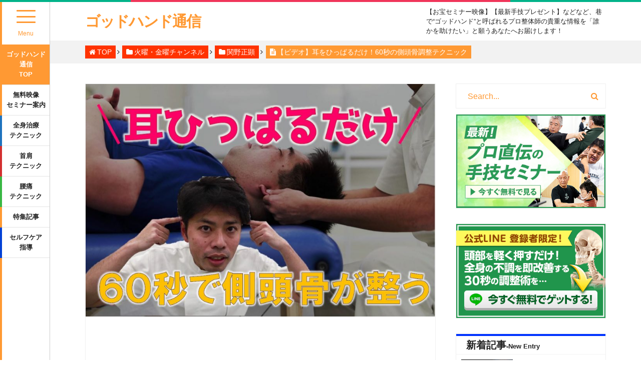

--- FILE ---
content_type: text/html; charset=UTF-8
request_url: https://godhand-tsushin.com/fri/sekino/5133.html
body_size: 21364
content:
<!DOCTYPE html>
<html dir="ltr" lang="ja" prefix="og: https://ogp.me/ns#" id="html">
<head>
<meta charset="UTF-8">
<meta name="viewport" content="width=device-width, initial-scale=1">
<meta http-equiv="X-UA-Compatible" content="IE=edge">

<!-- Google Tag Manager -->
<script type="593187ed252454c89494ab9c-text/javascript">(function(w,d,s,l,i){w[l]=w[l]||[];w[l].push({'gtm.start':
new Date().getTime(),event:'gtm.js'});var f=d.getElementsByTagName(s)[0],
j=d.createElement(s),dl=l!='dataLayer'?'&l='+l:'';j.async=true;j.src=
'https://www.googletagmanager.com/gtm.js?id='+i+dl;f.parentNode.insertBefore(j,f);
})(window,document,'script','dataLayer','GTM-MTHVT33');</script>
<!-- End Google Tag Manager -->

<!-- Google Tag Manager -->
<script type="593187ed252454c89494ab9c-text/javascript">(function(w,d,s,l,i){w[l]=w[l]||[];w[l].push({'gtm.start':
new Date().getTime(),event:'gtm.js'});var f=d.getElementsByTagName(s)[0],
j=d.createElement(s),dl=l!='dataLayer'?'&l='+l:'';j.async=true;j.src=
'https://www.googletagmanager.com/gtm.js?id='+i+dl;f.parentNode.insertBefore(j,f);
})(window,document,'script','dataLayer','GTM-M39C3G6');</script>
<!-- End Google Tag Manager -->



<title>【ビデオ】耳をひっぱるだけ！60秒の側頭骨調整テクニック | ゴッドハンド通信</title>
<meta name="description" content="こんにちは。クドケン店舗の１つであるさんちゃ整体院の関野正顕です。いつもメルマガを読んでいただきありがとうございます。今日は久しぶりにリクエストにお答えします。先日、視聴者の方からこんな↓リクエストを頂きました。「メガネをかけた時に　左右の" />
  






<style>
.o-cat-78{background-color: ;}.o-menu-cat-78:before{background-color:;}
.o-cat-79{background-color: ;}.o-menu-cat-79:before{background-color:;}
.o-cat-38{background-color: #d33030;}.o-menu-cat-38:before{background-color:#d33030;}
.o-cat-81{background-color: ;}.o-menu-cat-81:before{background-color:;}
.o-cat-39{background-color: #38b743;}.o-menu-cat-39:before{background-color:#38b743;}
.o-cat-93{background-color: #81d742;}.o-menu-cat-93:before{background-color:#81d742;}
.o-cat-40{background-color: #dd5c00;}.o-menu-cat-40:before{background-color:#dd5c00;}
.o-cat-99{background-color: ;}.o-menu-cat-99:before{background-color:;}
.o-cat-41{background-color: #e21fd9;}.o-menu-cat-41:before{background-color:#e21fd9;}
.o-cat-115{background-color: ;}.o-menu-cat-115:before{background-color:;}
.o-cat-42{background-color: #0241d6;}.o-menu-cat-42:before{background-color:#0241d6;}
.o-cat-117{background-color: ;}.o-menu-cat-117:before{background-color:;}
.o-cat-43{background-color: #14adcc;}.o-menu-cat-43:before{background-color:#14adcc;}
.o-cat-118{background-color: ;}.o-menu-cat-118:before{background-color:;}
.o-cat-53{background-color: #a026f2;}.o-menu-cat-53:before{background-color:#a026f2;}
.o-cat-126{background-color: ;}.o-menu-cat-126:before{background-color:;}
.o-cat-54{background-color: #1e73be;}.o-menu-cat-54:before{background-color:#1e73be;}
.o-cat-130{background-color: ;}.o-menu-cat-130:before{background-color:;}
.o-cat-55{background-color: ;}.o-menu-cat-55:before{background-color:;}
.o-cat-63{background-color: ;}.o-menu-cat-63:before{background-color:;}
.o-cat-68{background-color: ;}.o-menu-cat-68:before{background-color:;}
.o-cat-69{background-color: ;}.o-menu-cat-69:before{background-color:;}
.o-cat-72{background-color: ;}.o-menu-cat-72:before{background-color:;}
.o-cat-75{background-color: ;}.o-menu-cat-75:before{background-color:;}
</style>



		<!-- All in One SEO 4.9.1.1 - aioseo.com -->
	<meta name="description" content="こんにちは。 クドケン店舗の１つである さんちゃ整体院の関野正顕です。 いつもメルマガを読んでいただき ありが" />
	<meta name="robots" content="max-image-preview:large" />
	<meta name="author" content="関野正顕"/>
	<link rel="canonical" href="https://godhand-tsushin.com/fri/sekino/5133.html" />
	<meta name="generator" content="All in One SEO (AIOSEO) 4.9.1.1" />

		<!-- Global site tag (gtag.js) - Google Analytics -->
<script async src="https://www.googletagmanager.com/gtag/js?id=UA-112024808-1" type="593187ed252454c89494ab9c-text/javascript"></script>
<script type="593187ed252454c89494ab9c-text/javascript">
 window.dataLayer = window.dataLayer || [];
 function gtag(){dataLayer.push(arguments);}
 gtag('js', new Date());

 gtag('config', 'UA-112024808-1');
</script>
		<meta property="og:locale" content="ja_JP" />
		<meta property="og:site_name" content="ゴッドハンド通信 – 【お宝セミナー映像】【最新手技プレゼント】などなど、巷で“ゴッドハンド”と呼ばれるプロ整体師の貴重な情報を「誰かを助けたい」と願うあなたへお届けします！" />
		<meta property="og:type" content="article" />
		<meta property="og:title" content="【ビデオ】耳をひっぱるだけ！60秒の側頭骨調整テクニック - ゴッドハンド通信" />
		<meta property="og:description" content="こんにちは。 クドケン店舗の１つである さんちゃ整体院の関野正顕です。 いつもメルマガを読んでいただき ありが" />
		<meta property="og:url" content="https://godhand-tsushin.com/fri/sekino/5133.html" />
		<meta property="og:image" content="https://godhand-tsushin.com/wp-content/uploads/2019/02/0208_bl.jpg" />
		<meta property="og:image:secure_url" content="https://godhand-tsushin.com/wp-content/uploads/2019/02/0208_bl.jpg" />
		<meta property="og:image:width" content="1140" />
		<meta property="og:image:height" content="764" />
		<meta property="article:published_time" content="2019-02-07T21:45:29+00:00" />
		<meta property="article:modified_time" content="2019-02-08T09:01:46+00:00" />
		<meta property="article:publisher" content="https://www.facebook.com/godhandtushin/" />
		<meta name="twitter:card" content="summary" />
		<meta name="twitter:title" content="【ビデオ】耳をひっぱるだけ！60秒の側頭骨調整テクニック - ゴッドハンド通信" />
		<meta name="twitter:description" content="こんにちは。 クドケン店舗の１つである さんちゃ整体院の関野正顕です。 いつもメルマガを読んでいただき ありが" />
		<meta name="twitter:image" content="https://godhand-tsushin.com/wp-content/uploads/2019/02/0208_bl.jpg" />
		<script type="application/ld+json" class="aioseo-schema">
			{"@context":"https:\/\/schema.org","@graph":[{"@type":"Article","@id":"https:\/\/godhand-tsushin.com\/fri\/sekino\/5133.html#article","name":"\u3010\u30d3\u30c7\u30aa\u3011\u8033\u3092\u3072\u3063\u3071\u308b\u3060\u3051\uff0160\u79d2\u306e\u5074\u982d\u9aa8\u8abf\u6574\u30c6\u30af\u30cb\u30c3\u30af - \u30b4\u30c3\u30c9\u30cf\u30f3\u30c9\u901a\u4fe1","headline":"\u3010\u30d3\u30c7\u30aa\u3011\u8033\u3092\u3072\u3063\u3071\u308b\u3060\u3051\uff0160\u79d2\u306e\u5074\u982d\u9aa8\u8abf\u6574\u30c6\u30af\u30cb\u30c3\u30af","author":{"@id":"https:\/\/godhand-tsushin.com\/author\/sekino#author"},"publisher":{"@id":"https:\/\/godhand-tsushin.com\/#organization"},"image":{"@type":"ImageObject","url":"https:\/\/godhand-tsushin.com\/wp-content\/uploads\/2019\/02\/0208_bl.jpg","width":1140,"height":764},"datePublished":"2019-02-08T06:45:29+09:00","dateModified":"2019-02-08T18:01:46+09:00","inLanguage":"ja","mainEntityOfPage":{"@id":"https:\/\/godhand-tsushin.com\/fri\/sekino\/5133.html#webpage"},"isPartOf":{"@id":"https:\/\/godhand-tsushin.com\/fri\/sekino\/5133.html#webpage"},"articleSection":"\u95a2\u91ce\u6b63\u9855, \u706b\u66dc\u30fb\u91d1\u66dc\u30c1\u30e3\u30f3\u30cd\u30eb, \u9996\u30fb\u80a9\u30c6\u30af\u30cb\u30c3\u30af"},{"@type":"BreadcrumbList","@id":"https:\/\/godhand-tsushin.com\/fri\/sekino\/5133.html#breadcrumblist","itemListElement":[{"@type":"ListItem","@id":"https:\/\/godhand-tsushin.com#listItem","position":1,"name":"Home","item":"https:\/\/godhand-tsushin.com","nextItem":{"@type":"ListItem","@id":"https:\/\/godhand-tsushin.com\/category\/fri#listItem","name":"\u706b\u66dc\u30fb\u91d1\u66dc\u30c1\u30e3\u30f3\u30cd\u30eb"}},{"@type":"ListItem","@id":"https:\/\/godhand-tsushin.com\/category\/fri#listItem","position":2,"name":"\u706b\u66dc\u30fb\u91d1\u66dc\u30c1\u30e3\u30f3\u30cd\u30eb","item":"https:\/\/godhand-tsushin.com\/category\/fri","nextItem":{"@type":"ListItem","@id":"https:\/\/godhand-tsushin.com\/category\/fri\/sekino#listItem","name":"\u95a2\u91ce\u6b63\u9855"},"previousItem":{"@type":"ListItem","@id":"https:\/\/godhand-tsushin.com#listItem","name":"Home"}},{"@type":"ListItem","@id":"https:\/\/godhand-tsushin.com\/category\/fri\/sekino#listItem","position":3,"name":"\u95a2\u91ce\u6b63\u9855","item":"https:\/\/godhand-tsushin.com\/category\/fri\/sekino","nextItem":{"@type":"ListItem","@id":"https:\/\/godhand-tsushin.com\/fri\/sekino\/5133.html#listItem","name":"\u3010\u30d3\u30c7\u30aa\u3011\u8033\u3092\u3072\u3063\u3071\u308b\u3060\u3051\uff0160\u79d2\u306e\u5074\u982d\u9aa8\u8abf\u6574\u30c6\u30af\u30cb\u30c3\u30af"},"previousItem":{"@type":"ListItem","@id":"https:\/\/godhand-tsushin.com\/category\/fri#listItem","name":"\u706b\u66dc\u30fb\u91d1\u66dc\u30c1\u30e3\u30f3\u30cd\u30eb"}},{"@type":"ListItem","@id":"https:\/\/godhand-tsushin.com\/fri\/sekino\/5133.html#listItem","position":4,"name":"\u3010\u30d3\u30c7\u30aa\u3011\u8033\u3092\u3072\u3063\u3071\u308b\u3060\u3051\uff0160\u79d2\u306e\u5074\u982d\u9aa8\u8abf\u6574\u30c6\u30af\u30cb\u30c3\u30af","previousItem":{"@type":"ListItem","@id":"https:\/\/godhand-tsushin.com\/category\/fri\/sekino#listItem","name":"\u95a2\u91ce\u6b63\u9855"}}]},{"@type":"Organization","@id":"https:\/\/godhand-tsushin.com\/#organization","name":"\u30b4\u30c3\u30c9\u30cf\u30f3\u30c9\u901a\u4fe1","description":"\u3010\u304a\u5b9d\u30bb\u30df\u30ca\u30fc\u6620\u50cf\u3011\u3010\u6700\u65b0\u624b\u6280\u30d7\u30ec\u30bc\u30f3\u30c8\u3011\u306a\u3069\u306a\u3069\u3001\u5df7\u3067\u201c\u30b4\u30c3\u30c9\u30cf\u30f3\u30c9\u201d\u3068\u547c\u3070\u308c\u308b\u30d7\u30ed\u6574\u4f53\u5e2b\u306e\u8cb4\u91cd\u306a\u60c5\u5831\u3092\u300c\u8ab0\u304b\u3092\u52a9\u3051\u305f\u3044\u300d\u3068\u9858\u3046\u3042\u306a\u305f\u3078\u304a\u5c4a\u3051\u3057\u307e\u3059\uff01","url":"https:\/\/godhand-tsushin.com\/","sameAs":["https:\/\/www.facebook.com\/godhandtushin\/"]},{"@type":"Person","@id":"https:\/\/godhand-tsushin.com\/author\/sekino#author","url":"https:\/\/godhand-tsushin.com\/author\/sekino","name":"\u95a2\u91ce\u6b63\u9855","image":{"@type":"ImageObject","@id":"https:\/\/godhand-tsushin.com\/fri\/sekino\/5133.html#authorImage","url":"https:\/\/secure.gravatar.com\/avatar\/6a96e18d17dfecf70eea1b4fa92cc8d6ce6055f14250dde0bc085c6f1b21052f?s=96&d=mm&r=g","width":96,"height":96,"caption":"\u95a2\u91ce\u6b63\u9855"}},{"@type":"WebPage","@id":"https:\/\/godhand-tsushin.com\/fri\/sekino\/5133.html#webpage","url":"https:\/\/godhand-tsushin.com\/fri\/sekino\/5133.html","name":"\u3010\u30d3\u30c7\u30aa\u3011\u8033\u3092\u3072\u3063\u3071\u308b\u3060\u3051\uff0160\u79d2\u306e\u5074\u982d\u9aa8\u8abf\u6574\u30c6\u30af\u30cb\u30c3\u30af - \u30b4\u30c3\u30c9\u30cf\u30f3\u30c9\u901a\u4fe1","description":"\u3053\u3093\u306b\u3061\u306f\u3002 \u30af\u30c9\u30b1\u30f3\u5e97\u8217\u306e\uff11\u3064\u3067\u3042\u308b \u3055\u3093\u3061\u3083\u6574\u4f53\u9662\u306e\u95a2\u91ce\u6b63\u9855\u3067\u3059\u3002 \u3044\u3064\u3082\u30e1\u30eb\u30de\u30ac\u3092\u8aad\u3093\u3067\u3044\u305f\u3060\u304d \u3042\u308a\u304c","inLanguage":"ja","isPartOf":{"@id":"https:\/\/godhand-tsushin.com\/#website"},"breadcrumb":{"@id":"https:\/\/godhand-tsushin.com\/fri\/sekino\/5133.html#breadcrumblist"},"author":{"@id":"https:\/\/godhand-tsushin.com\/author\/sekino#author"},"creator":{"@id":"https:\/\/godhand-tsushin.com\/author\/sekino#author"},"image":{"@type":"ImageObject","url":"https:\/\/godhand-tsushin.com\/wp-content\/uploads\/2019\/02\/0208_bl.jpg","@id":"https:\/\/godhand-tsushin.com\/fri\/sekino\/5133.html\/#mainImage","width":1140,"height":764},"primaryImageOfPage":{"@id":"https:\/\/godhand-tsushin.com\/fri\/sekino\/5133.html#mainImage"},"datePublished":"2019-02-08T06:45:29+09:00","dateModified":"2019-02-08T18:01:46+09:00"},{"@type":"WebSite","@id":"https:\/\/godhand-tsushin.com\/#website","url":"https:\/\/godhand-tsushin.com\/","name":"\u30b4\u30c3\u30c9\u30cf\u30f3\u30c9\u901a\u4fe1","description":"\u3010\u304a\u5b9d\u30bb\u30df\u30ca\u30fc\u6620\u50cf\u3011\u3010\u6700\u65b0\u624b\u6280\u30d7\u30ec\u30bc\u30f3\u30c8\u3011\u306a\u3069\u306a\u3069\u3001\u5df7\u3067\u201c\u30b4\u30c3\u30c9\u30cf\u30f3\u30c9\u201d\u3068\u547c\u3070\u308c\u308b\u30d7\u30ed\u6574\u4f53\u5e2b\u306e\u8cb4\u91cd\u306a\u60c5\u5831\u3092\u300c\u8ab0\u304b\u3092\u52a9\u3051\u305f\u3044\u300d\u3068\u9858\u3046\u3042\u306a\u305f\u3078\u304a\u5c4a\u3051\u3057\u307e\u3059\uff01","inLanguage":"ja","publisher":{"@id":"https:\/\/godhand-tsushin.com\/#organization"}}]}
		</script>
		<!-- All in One SEO -->

<link rel="alternate" type="application/rss+xml" title="ゴッドハンド通信 &raquo; フィード" href="https://godhand-tsushin.com/feed" />
<link rel="alternate" type="application/rss+xml" title="ゴッドハンド通信 &raquo; コメントフィード" href="https://godhand-tsushin.com/comments/feed" />
<script type="593187ed252454c89494ab9c-text/javascript" id="wpp-js" src="https://godhand-tsushin.com/wp-content/plugins/wordpress-popular-posts/assets/js/wpp.min.js?ver=7.3.6" data-sampling="0" data-sampling-rate="100" data-api-url="https://godhand-tsushin.com/wp-json/wordpress-popular-posts" data-post-id="5133" data-token="27c1930b5d" data-lang="0" data-debug="0"></script>
<link rel="alternate" title="oEmbed (JSON)" type="application/json+oembed" href="https://godhand-tsushin.com/wp-json/oembed/1.0/embed?url=https%3A%2F%2Fgodhand-tsushin.com%2Ffri%2Fsekino%2F5133.html" />
<link rel="alternate" title="oEmbed (XML)" type="text/xml+oembed" href="https://godhand-tsushin.com/wp-json/oembed/1.0/embed?url=https%3A%2F%2Fgodhand-tsushin.com%2Ffri%2Fsekino%2F5133.html&#038;format=xml" />
<style id='wp-img-auto-sizes-contain-inline-css' type='text/css'>
img:is([sizes=auto i],[sizes^="auto," i]){contain-intrinsic-size:3000px 1500px}
/*# sourceURL=wp-img-auto-sizes-contain-inline-css */
</style>
<style id='wp-block-library-inline-css' type='text/css'>
:root{--wp-block-synced-color:#7a00df;--wp-block-synced-color--rgb:122,0,223;--wp-bound-block-color:var(--wp-block-synced-color);--wp-editor-canvas-background:#ddd;--wp-admin-theme-color:#007cba;--wp-admin-theme-color--rgb:0,124,186;--wp-admin-theme-color-darker-10:#006ba1;--wp-admin-theme-color-darker-10--rgb:0,107,160.5;--wp-admin-theme-color-darker-20:#005a87;--wp-admin-theme-color-darker-20--rgb:0,90,135;--wp-admin-border-width-focus:2px}@media (min-resolution:192dpi){:root{--wp-admin-border-width-focus:1.5px}}.wp-element-button{cursor:pointer}:root .has-very-light-gray-background-color{background-color:#eee}:root .has-very-dark-gray-background-color{background-color:#313131}:root .has-very-light-gray-color{color:#eee}:root .has-very-dark-gray-color{color:#313131}:root .has-vivid-green-cyan-to-vivid-cyan-blue-gradient-background{background:linear-gradient(135deg,#00d084,#0693e3)}:root .has-purple-crush-gradient-background{background:linear-gradient(135deg,#34e2e4,#4721fb 50%,#ab1dfe)}:root .has-hazy-dawn-gradient-background{background:linear-gradient(135deg,#faaca8,#dad0ec)}:root .has-subdued-olive-gradient-background{background:linear-gradient(135deg,#fafae1,#67a671)}:root .has-atomic-cream-gradient-background{background:linear-gradient(135deg,#fdd79a,#004a59)}:root .has-nightshade-gradient-background{background:linear-gradient(135deg,#330968,#31cdcf)}:root .has-midnight-gradient-background{background:linear-gradient(135deg,#020381,#2874fc)}:root{--wp--preset--font-size--normal:16px;--wp--preset--font-size--huge:42px}.has-regular-font-size{font-size:1em}.has-larger-font-size{font-size:2.625em}.has-normal-font-size{font-size:var(--wp--preset--font-size--normal)}.has-huge-font-size{font-size:var(--wp--preset--font-size--huge)}.has-text-align-center{text-align:center}.has-text-align-left{text-align:left}.has-text-align-right{text-align:right}.has-fit-text{white-space:nowrap!important}#end-resizable-editor-section{display:none}.aligncenter{clear:both}.items-justified-left{justify-content:flex-start}.items-justified-center{justify-content:center}.items-justified-right{justify-content:flex-end}.items-justified-space-between{justify-content:space-between}.screen-reader-text{border:0;clip-path:inset(50%);height:1px;margin:-1px;overflow:hidden;padding:0;position:absolute;width:1px;word-wrap:normal!important}.screen-reader-text:focus{background-color:#ddd;clip-path:none;color:#444;display:block;font-size:1em;height:auto;left:5px;line-height:normal;padding:15px 23px 14px;text-decoration:none;top:5px;width:auto;z-index:100000}html :where(.has-border-color){border-style:solid}html :where([style*=border-top-color]){border-top-style:solid}html :where([style*=border-right-color]){border-right-style:solid}html :where([style*=border-bottom-color]){border-bottom-style:solid}html :where([style*=border-left-color]){border-left-style:solid}html :where([style*=border-width]){border-style:solid}html :where([style*=border-top-width]){border-top-style:solid}html :where([style*=border-right-width]){border-right-style:solid}html :where([style*=border-bottom-width]){border-bottom-style:solid}html :where([style*=border-left-width]){border-left-style:solid}html :where(img[class*=wp-image-]){height:auto;max-width:100%}:where(figure){margin:0 0 1em}html :where(.is-position-sticky){--wp-admin--admin-bar--position-offset:var(--wp-admin--admin-bar--height,0px)}@media screen and (max-width:600px){html :where(.is-position-sticky){--wp-admin--admin-bar--position-offset:0px}}

/*# sourceURL=wp-block-library-inline-css */
</style><style id='global-styles-inline-css' type='text/css'>
:root{--wp--preset--aspect-ratio--square: 1;--wp--preset--aspect-ratio--4-3: 4/3;--wp--preset--aspect-ratio--3-4: 3/4;--wp--preset--aspect-ratio--3-2: 3/2;--wp--preset--aspect-ratio--2-3: 2/3;--wp--preset--aspect-ratio--16-9: 16/9;--wp--preset--aspect-ratio--9-16: 9/16;--wp--preset--color--black: #000000;--wp--preset--color--cyan-bluish-gray: #abb8c3;--wp--preset--color--white: #ffffff;--wp--preset--color--pale-pink: #f78da7;--wp--preset--color--vivid-red: #cf2e2e;--wp--preset--color--luminous-vivid-orange: #ff6900;--wp--preset--color--luminous-vivid-amber: #fcb900;--wp--preset--color--light-green-cyan: #7bdcb5;--wp--preset--color--vivid-green-cyan: #00d084;--wp--preset--color--pale-cyan-blue: #8ed1fc;--wp--preset--color--vivid-cyan-blue: #0693e3;--wp--preset--color--vivid-purple: #9b51e0;--wp--preset--gradient--vivid-cyan-blue-to-vivid-purple: linear-gradient(135deg,rgb(6,147,227) 0%,rgb(155,81,224) 100%);--wp--preset--gradient--light-green-cyan-to-vivid-green-cyan: linear-gradient(135deg,rgb(122,220,180) 0%,rgb(0,208,130) 100%);--wp--preset--gradient--luminous-vivid-amber-to-luminous-vivid-orange: linear-gradient(135deg,rgb(252,185,0) 0%,rgb(255,105,0) 100%);--wp--preset--gradient--luminous-vivid-orange-to-vivid-red: linear-gradient(135deg,rgb(255,105,0) 0%,rgb(207,46,46) 100%);--wp--preset--gradient--very-light-gray-to-cyan-bluish-gray: linear-gradient(135deg,rgb(238,238,238) 0%,rgb(169,184,195) 100%);--wp--preset--gradient--cool-to-warm-spectrum: linear-gradient(135deg,rgb(74,234,220) 0%,rgb(151,120,209) 20%,rgb(207,42,186) 40%,rgb(238,44,130) 60%,rgb(251,105,98) 80%,rgb(254,248,76) 100%);--wp--preset--gradient--blush-light-purple: linear-gradient(135deg,rgb(255,206,236) 0%,rgb(152,150,240) 100%);--wp--preset--gradient--blush-bordeaux: linear-gradient(135deg,rgb(254,205,165) 0%,rgb(254,45,45) 50%,rgb(107,0,62) 100%);--wp--preset--gradient--luminous-dusk: linear-gradient(135deg,rgb(255,203,112) 0%,rgb(199,81,192) 50%,rgb(65,88,208) 100%);--wp--preset--gradient--pale-ocean: linear-gradient(135deg,rgb(255,245,203) 0%,rgb(182,227,212) 50%,rgb(51,167,181) 100%);--wp--preset--gradient--electric-grass: linear-gradient(135deg,rgb(202,248,128) 0%,rgb(113,206,126) 100%);--wp--preset--gradient--midnight: linear-gradient(135deg,rgb(2,3,129) 0%,rgb(40,116,252) 100%);--wp--preset--font-size--small: 13px;--wp--preset--font-size--medium: 20px;--wp--preset--font-size--large: 36px;--wp--preset--font-size--x-large: 42px;--wp--preset--spacing--20: 0.44rem;--wp--preset--spacing--30: 0.67rem;--wp--preset--spacing--40: 1rem;--wp--preset--spacing--50: 1.5rem;--wp--preset--spacing--60: 2.25rem;--wp--preset--spacing--70: 3.38rem;--wp--preset--spacing--80: 5.06rem;--wp--preset--shadow--natural: 6px 6px 9px rgba(0, 0, 0, 0.2);--wp--preset--shadow--deep: 12px 12px 50px rgba(0, 0, 0, 0.4);--wp--preset--shadow--sharp: 6px 6px 0px rgba(0, 0, 0, 0.2);--wp--preset--shadow--outlined: 6px 6px 0px -3px rgb(255, 255, 255), 6px 6px rgb(0, 0, 0);--wp--preset--shadow--crisp: 6px 6px 0px rgb(0, 0, 0);}:where(.is-layout-flex){gap: 0.5em;}:where(.is-layout-grid){gap: 0.5em;}body .is-layout-flex{display: flex;}.is-layout-flex{flex-wrap: wrap;align-items: center;}.is-layout-flex > :is(*, div){margin: 0;}body .is-layout-grid{display: grid;}.is-layout-grid > :is(*, div){margin: 0;}:where(.wp-block-columns.is-layout-flex){gap: 2em;}:where(.wp-block-columns.is-layout-grid){gap: 2em;}:where(.wp-block-post-template.is-layout-flex){gap: 1.25em;}:where(.wp-block-post-template.is-layout-grid){gap: 1.25em;}.has-black-color{color: var(--wp--preset--color--black) !important;}.has-cyan-bluish-gray-color{color: var(--wp--preset--color--cyan-bluish-gray) !important;}.has-white-color{color: var(--wp--preset--color--white) !important;}.has-pale-pink-color{color: var(--wp--preset--color--pale-pink) !important;}.has-vivid-red-color{color: var(--wp--preset--color--vivid-red) !important;}.has-luminous-vivid-orange-color{color: var(--wp--preset--color--luminous-vivid-orange) !important;}.has-luminous-vivid-amber-color{color: var(--wp--preset--color--luminous-vivid-amber) !important;}.has-light-green-cyan-color{color: var(--wp--preset--color--light-green-cyan) !important;}.has-vivid-green-cyan-color{color: var(--wp--preset--color--vivid-green-cyan) !important;}.has-pale-cyan-blue-color{color: var(--wp--preset--color--pale-cyan-blue) !important;}.has-vivid-cyan-blue-color{color: var(--wp--preset--color--vivid-cyan-blue) !important;}.has-vivid-purple-color{color: var(--wp--preset--color--vivid-purple) !important;}.has-black-background-color{background-color: var(--wp--preset--color--black) !important;}.has-cyan-bluish-gray-background-color{background-color: var(--wp--preset--color--cyan-bluish-gray) !important;}.has-white-background-color{background-color: var(--wp--preset--color--white) !important;}.has-pale-pink-background-color{background-color: var(--wp--preset--color--pale-pink) !important;}.has-vivid-red-background-color{background-color: var(--wp--preset--color--vivid-red) !important;}.has-luminous-vivid-orange-background-color{background-color: var(--wp--preset--color--luminous-vivid-orange) !important;}.has-luminous-vivid-amber-background-color{background-color: var(--wp--preset--color--luminous-vivid-amber) !important;}.has-light-green-cyan-background-color{background-color: var(--wp--preset--color--light-green-cyan) !important;}.has-vivid-green-cyan-background-color{background-color: var(--wp--preset--color--vivid-green-cyan) !important;}.has-pale-cyan-blue-background-color{background-color: var(--wp--preset--color--pale-cyan-blue) !important;}.has-vivid-cyan-blue-background-color{background-color: var(--wp--preset--color--vivid-cyan-blue) !important;}.has-vivid-purple-background-color{background-color: var(--wp--preset--color--vivid-purple) !important;}.has-black-border-color{border-color: var(--wp--preset--color--black) !important;}.has-cyan-bluish-gray-border-color{border-color: var(--wp--preset--color--cyan-bluish-gray) !important;}.has-white-border-color{border-color: var(--wp--preset--color--white) !important;}.has-pale-pink-border-color{border-color: var(--wp--preset--color--pale-pink) !important;}.has-vivid-red-border-color{border-color: var(--wp--preset--color--vivid-red) !important;}.has-luminous-vivid-orange-border-color{border-color: var(--wp--preset--color--luminous-vivid-orange) !important;}.has-luminous-vivid-amber-border-color{border-color: var(--wp--preset--color--luminous-vivid-amber) !important;}.has-light-green-cyan-border-color{border-color: var(--wp--preset--color--light-green-cyan) !important;}.has-vivid-green-cyan-border-color{border-color: var(--wp--preset--color--vivid-green-cyan) !important;}.has-pale-cyan-blue-border-color{border-color: var(--wp--preset--color--pale-cyan-blue) !important;}.has-vivid-cyan-blue-border-color{border-color: var(--wp--preset--color--vivid-cyan-blue) !important;}.has-vivid-purple-border-color{border-color: var(--wp--preset--color--vivid-purple) !important;}.has-vivid-cyan-blue-to-vivid-purple-gradient-background{background: var(--wp--preset--gradient--vivid-cyan-blue-to-vivid-purple) !important;}.has-light-green-cyan-to-vivid-green-cyan-gradient-background{background: var(--wp--preset--gradient--light-green-cyan-to-vivid-green-cyan) !important;}.has-luminous-vivid-amber-to-luminous-vivid-orange-gradient-background{background: var(--wp--preset--gradient--luminous-vivid-amber-to-luminous-vivid-orange) !important;}.has-luminous-vivid-orange-to-vivid-red-gradient-background{background: var(--wp--preset--gradient--luminous-vivid-orange-to-vivid-red) !important;}.has-very-light-gray-to-cyan-bluish-gray-gradient-background{background: var(--wp--preset--gradient--very-light-gray-to-cyan-bluish-gray) !important;}.has-cool-to-warm-spectrum-gradient-background{background: var(--wp--preset--gradient--cool-to-warm-spectrum) !important;}.has-blush-light-purple-gradient-background{background: var(--wp--preset--gradient--blush-light-purple) !important;}.has-blush-bordeaux-gradient-background{background: var(--wp--preset--gradient--blush-bordeaux) !important;}.has-luminous-dusk-gradient-background{background: var(--wp--preset--gradient--luminous-dusk) !important;}.has-pale-ocean-gradient-background{background: var(--wp--preset--gradient--pale-ocean) !important;}.has-electric-grass-gradient-background{background: var(--wp--preset--gradient--electric-grass) !important;}.has-midnight-gradient-background{background: var(--wp--preset--gradient--midnight) !important;}.has-small-font-size{font-size: var(--wp--preset--font-size--small) !important;}.has-medium-font-size{font-size: var(--wp--preset--font-size--medium) !important;}.has-large-font-size{font-size: var(--wp--preset--font-size--large) !important;}.has-x-large-font-size{font-size: var(--wp--preset--font-size--x-large) !important;}
/*# sourceURL=global-styles-inline-css */
</style>

<style id='classic-theme-styles-inline-css' type='text/css'>
/*! This file is auto-generated */
.wp-block-button__link{color:#fff;background-color:#32373c;border-radius:9999px;box-shadow:none;text-decoration:none;padding:calc(.667em + 2px) calc(1.333em + 2px);font-size:1.125em}.wp-block-file__button{background:#32373c;color:#fff;text-decoration:none}
/*# sourceURL=/wp-includes/css/classic-themes.min.css */
</style>
<link rel='stylesheet' id='customstyle-css' href='https://godhand-tsushin.com/wp-content/plugins/custom-users-order/css/customdisplay.css?ver=6.9' type='text/css' media='all' />
<link rel='stylesheet' id='sb-type-std-css' href='https://godhand-tsushin.com/wp-content/plugins/speech-bubble/css/sb-type-std.css?ver=6.9' type='text/css' media='all' />
<link rel='stylesheet' id='sb-type-fb-css' href='https://godhand-tsushin.com/wp-content/plugins/speech-bubble/css/sb-type-fb.css?ver=6.9' type='text/css' media='all' />
<link rel='stylesheet' id='sb-type-fb-flat-css' href='https://godhand-tsushin.com/wp-content/plugins/speech-bubble/css/sb-type-fb-flat.css?ver=6.9' type='text/css' media='all' />
<link rel='stylesheet' id='sb-type-ln-css' href='https://godhand-tsushin.com/wp-content/plugins/speech-bubble/css/sb-type-ln.css?ver=6.9' type='text/css' media='all' />
<link rel='stylesheet' id='sb-type-ln-flat-css' href='https://godhand-tsushin.com/wp-content/plugins/speech-bubble/css/sb-type-ln-flat.css?ver=6.9' type='text/css' media='all' />
<link rel='stylesheet' id='sb-type-pink-css' href='https://godhand-tsushin.com/wp-content/plugins/speech-bubble/css/sb-type-pink.css?ver=6.9' type='text/css' media='all' />
<link rel='stylesheet' id='sb-type-rtail-css' href='https://godhand-tsushin.com/wp-content/plugins/speech-bubble/css/sb-type-rtail.css?ver=6.9' type='text/css' media='all' />
<link rel='stylesheet' id='sb-type-drop-css' href='https://godhand-tsushin.com/wp-content/plugins/speech-bubble/css/sb-type-drop.css?ver=6.9' type='text/css' media='all' />
<link rel='stylesheet' id='sb-type-think-css' href='https://godhand-tsushin.com/wp-content/plugins/speech-bubble/css/sb-type-think.css?ver=6.9' type='text/css' media='all' />
<link rel='stylesheet' id='sb-no-br-css' href='https://godhand-tsushin.com/wp-content/plugins/speech-bubble/css/sb-no-br.css?ver=6.9' type='text/css' media='all' />
<link rel='stylesheet' id='toc-screen-css' href='https://godhand-tsushin.com/wp-content/plugins/table-of-contents-plus/screen.min.css?ver=2411.1' type='text/css' media='all' />
<style id='toc-screen-inline-css' type='text/css'>
div#toc_container {background: #e8f3f8;border: 1px solid #fff;width: 80%;}div#toc_container ul li {font-size: 100%;}
/*# sourceURL=toc-screen-inline-css */
</style>
<link rel='stylesheet' id='wordpress-popular-posts-css-css' href='https://godhand-tsushin.com/wp-content/plugins/wordpress-popular-posts/assets/css/wpp.css?ver=7.3.6' type='text/css' media='all' />
<link rel='stylesheet' id='side_winder-style-css' href='https://godhand-tsushin.com/wp-content/themes/side_winder/style.css?ver=1648431426' type='text/css' media='all' />
<script type="593187ed252454c89494ab9c-text/javascript" src="https://godhand-tsushin.com/wp-includes/js/jquery/jquery.min.js?ver=3.7.1" id="jquery-core-js"></script>
<script type="593187ed252454c89494ab9c-text/javascript" src="https://godhand-tsushin.com/wp-includes/js/jquery/jquery-migrate.min.js?ver=3.4.1" id="jquery-migrate-js"></script>
<link rel="https://api.w.org/" href="https://godhand-tsushin.com/wp-json/" /><link rel="alternate" title="JSON" type="application/json" href="https://godhand-tsushin.com/wp-json/wp/v2/posts/5133" />            <style id="wpp-loading-animation-styles">@-webkit-keyframes bgslide{from{background-position-x:0}to{background-position-x:-200%}}@keyframes bgslide{from{background-position-x:0}to{background-position-x:-200%}}.wpp-widget-block-placeholder,.wpp-shortcode-placeholder{margin:0 auto;width:60px;height:3px;background:#dd3737;background:linear-gradient(90deg,#dd3737 0%,#571313 10%,#dd3737 100%);background-size:200% auto;border-radius:3px;-webkit-animation:bgslide 1s infinite linear;animation:bgslide 1s infinite linear}</style>
            <noscript><style>.lazyload[data-src]{display:none !important;}</style></noscript><style>.lazyload{background-image:none !important;}.lazyload:before{background-image:none !important;}</style>		<style type="text/css" id="wp-custom-css">
			/*セミナーページではサイドバーを非表示*/
.page-id-2724 .l-sidebar{display:none;}		</style>
		<link rel='stylesheet' id='arve-css' href='https://godhand-tsushin.com/wp-content/plugins/advanced-responsive-video-embedder/build/main.css?ver=10.8.1' type='text/css' media='all' />
<script data-cfasync="false" nonce="742762b5-8bef-46f1-8f1d-d10c9b79a4a9">try{(function(w,d){!function(j,k,l,m){if(j.zaraz)console.error("zaraz is loaded twice");else{j[l]=j[l]||{};j[l].executed=[];j.zaraz={deferred:[],listeners:[]};j.zaraz._v="5874";j.zaraz._n="742762b5-8bef-46f1-8f1d-d10c9b79a4a9";j.zaraz.q=[];j.zaraz._f=function(n){return async function(){var o=Array.prototype.slice.call(arguments);j.zaraz.q.push({m:n,a:o})}};for(const p of["track","set","debug"])j.zaraz[p]=j.zaraz._f(p);j.zaraz.init=()=>{var q=k.getElementsByTagName(m)[0],r=k.createElement(m),s=k.getElementsByTagName("title")[0];s&&(j[l].t=k.getElementsByTagName("title")[0].text);j[l].x=Math.random();j[l].w=j.screen.width;j[l].h=j.screen.height;j[l].j=j.innerHeight;j[l].e=j.innerWidth;j[l].l=j.location.href;j[l].r=k.referrer;j[l].k=j.screen.colorDepth;j[l].n=k.characterSet;j[l].o=(new Date).getTimezoneOffset();if(j.dataLayer)for(const t of Object.entries(Object.entries(dataLayer).reduce((u,v)=>({...u[1],...v[1]}),{})))zaraz.set(t[0],t[1],{scope:"page"});j[l].q=[];for(;j.zaraz.q.length;){const w=j.zaraz.q.shift();j[l].q.push(w)}r.defer=!0;for(const x of[localStorage,sessionStorage])Object.keys(x||{}).filter(z=>z.startsWith("_zaraz_")).forEach(y=>{try{j[l]["z_"+y.slice(7)]=JSON.parse(x.getItem(y))}catch{j[l]["z_"+y.slice(7)]=x.getItem(y)}});r.referrerPolicy="origin";r.src="/cdn-cgi/zaraz/s.js?z="+btoa(encodeURIComponent(JSON.stringify(j[l])));q.parentNode.insertBefore(r,q)};["complete","interactive"].includes(k.readyState)?zaraz.init():j.addEventListener("DOMContentLoaded",zaraz.init)}}(w,d,"zarazData","script");window.zaraz._p=async d$=>new Promise(ea=>{if(d$){d$.e&&d$.e.forEach(eb=>{try{const ec=d.querySelector("script[nonce]"),ed=ec?.nonce||ec?.getAttribute("nonce"),ee=d.createElement("script");ed&&(ee.nonce=ed);ee.innerHTML=eb;ee.onload=()=>{d.head.removeChild(ee)};d.head.appendChild(ee)}catch(ef){console.error(`Error executing script: ${eb}\n`,ef)}});Promise.allSettled((d$.f||[]).map(eg=>fetch(eg[0],eg[1])))}ea()});zaraz._p({"e":["(function(w,d){})(window,document)"]});})(window,document)}catch(e){throw fetch("/cdn-cgi/zaraz/t"),e;};</script></head>

<body data-rsssl=1 class="wp-singular post-template-default single single-post postid-5133 single-format-standard wp-theme-side_winder group-blog" ontouchstart="if (!window.__cfRLUnblockHandlers) return false; " data-cf-modified-593187ed252454c89494ab9c-="">
<!-- Google Tag Manager (noscript) -->
<noscript><iframe src="https://www.googletagmanager.com/ns.html?id=GTM-MTHVT33"
height="0" width="0" style="display:none;visibility:hidden"></iframe></noscript>
<!-- End Google Tag Manager (noscript) -->
<!-- Google Tag Manager (noscript) -->
<noscript><iframe src="https://www.googletagmanager.com/ns.html?id=GTM-M39C3G6"
height="0" width="0" style="display:none;visibility:hidden"></iframe></noscript>
<!-- End Google Tag Manager (noscript) -->
<div class="pre">
  <div aria-busy="true" aria-label="Loading, please wait." role="progressbar"></div>
</div>
<div class="l-gnav l-flex">
	<nav class="l-gnav_sub l-flex l-al_center">
		<div class="l-gnav_sub--inner">
			<ul id="menu-sub-menu" class="o-gnav_sub_list"><li id="menu-item-18283" class="menu-item menu-item-type-post_type menu-item-object-page menu-item-18283 o-menu-cat-2724"><a class="u-ripple" href="https://godhand-tsushin.com/seminar">一流の整体師セミナー <br>無料映像＆ご案内ページ</a></li>
<li id="menu-item-18284" class="menu-item menu-item-type-taxonomy menu-item-object-post_tag menu-item-18284 o-menu-cat-54"><a class="u-ripple" href="https://godhand-tsushin.com/tag/tag-g">全身治療テクニック</a></li>
<li id="menu-item-2461" class="menu-item menu-item-type-taxonomy menu-item-object-post_tag menu-item-2461 o-menu-cat-38"><a class="u-ripple" href="https://godhand-tsushin.com/tag/tag-a">首・肩テクニック</a></li>
<li id="menu-item-2462" class="menu-item menu-item-type-taxonomy menu-item-object-post_tag menu-item-2462 o-menu-cat-39"><a class="u-ripple" href="https://godhand-tsushin.com/tag/tag-b">腰痛テクニック</a></li>
</ul>			<ul id="menu-sub-menu-02" class="o-gnav_sub_list"><li id="menu-item-2459" class="menu-item menu-item-type-post_type menu-item-object-page menu-item-2459 o-menu-cat-128"><a class="u-ripple" href="https://godhand-tsushin.com/about">ゴッドハンド通信とは</a></li>
</ul>		</div>
	</nav>
	<nav class="l-gnav_main l-flex l-just_btw l-flex_colmun">
		<div class="o-gnav_trigger">
			<div class="o-ham_icon">
				<span></span>
				<span></span>
				<span></span>
			</div>
			<span class="o-menu_text">Menu</span>
		</div>

		<ul id="menu-main-menu" class="o-gnav_main_list l-flex l-flex_colmun"><li id="menu-item-2380" class="menu-item menu-item-type-custom menu-item-object-custom menu-item-2380 o-menu-cat-2380"><a class="u-ripple" href="/">ゴッドハンド通信<br>TOP</a></li>
<li id="menu-item-2938" class="menu-item menu-item-type-post_type menu-item-object-page menu-item-2938 o-menu-cat-2724"><a class="u-ripple" href="https://godhand-tsushin.com/seminar">無料映像<br>セミナー案内</a></li>
<li id="menu-item-2706" class="menu-item menu-item-type-taxonomy menu-item-object-post_tag menu-item-2706 o-menu-cat-54"><a class="u-ripple" href="https://godhand-tsushin.com/tag/tag-g">全身治療<br>テクニック</a></li>
<li id="menu-item-2374" class="menu-item menu-item-type-taxonomy menu-item-object-post_tag menu-item-2374 o-menu-cat-38"><a class="u-ripple" href="https://godhand-tsushin.com/tag/tag-a">首肩<br>テクニック</a></li>
<li id="menu-item-2375" class="menu-item menu-item-type-taxonomy menu-item-object-post_tag menu-item-2375 o-menu-cat-39"><a class="u-ripple" href="https://godhand-tsushin.com/tag/tag-b">腰痛<br>テクニック</a></li>
<li id="menu-item-4229" class="menu-item menu-item-type-taxonomy menu-item-object-post_tag menu-item-4229 o-menu-cat-55"><a class="u-ripple" href="https://godhand-tsushin.com/tag/%e7%89%b9%e9%9b%86">特集記事</a></li>
<li id="menu-item-2378" class="menu-item menu-item-type-taxonomy menu-item-object-post_tag menu-item-2378 o-menu-cat-42"><a class="u-ripple" href="https://godhand-tsushin.com/tag/tag-e">セルフケア<br>指導</a></li>
</ul>	</nav>
</div>

<div class="l-container">
	<div class="l-header_bar">
		<div class="l-wrap l-flex l-flex_switch--bp_sp l-just_btw l-al_center">
							<p class="o-site_id"><a href="https://godhand-tsushin.com/">ゴッドハンド通信</a></p>
			
							<p class="o-site_description">【お宝セミナー映像】【最新手技プレゼント】などなど、巷で“ゴッドハンド”と呼ばれるプロ整体師の貴重な情報を「誰かを助けたい」と願うあなたへお届けします！</p>
					</div>
	</div>

	<div class="l-sp_nav_outer">
		<div id="sp_fix_wrap" class="o-sp_fix_wrap">
		    <nav class="l-swipe_navigation">
		    <div class="o-tdk"><img src="[data-uri]" height="40" width="29" data-src="https://godhand-tsushin.com/wp-content/themes/side_winder/images/sp_menu_arrow.png" decoding="async" class="lazyload" data-eio-rwidth="29" data-eio-rheight="40"><noscript><img src="https://godhand-tsushin.com/wp-content/themes/side_winder/images/sp_menu_arrow.png" height="40" width="29" data-eio="l"></noscript></div>
		      <div class="o-sp_swipe_menu">
		        <ul id="menu-main-menu-1" class=""><li class="menu-item menu-item-type-custom menu-item-object-custom menu-item-2380 o-menu-cat-2380"><span><a class="u-ripple" href="/">ゴッドハンド通信<br>TOP</a></span></li>
<li class="menu-item menu-item-type-post_type menu-item-object-page menu-item-2938 o-menu-cat-2724"><span><a class="u-ripple" href="https://godhand-tsushin.com/seminar">無料映像<br>セミナー案内</a></span></li>
<li class="menu-item menu-item-type-taxonomy menu-item-object-post_tag menu-item-2706 o-menu-cat-54"><span><a class="u-ripple" href="https://godhand-tsushin.com/tag/tag-g">全身治療<br>テクニック</a></span></li>
<li class="menu-item menu-item-type-taxonomy menu-item-object-post_tag menu-item-2374 o-menu-cat-38"><span><a class="u-ripple" href="https://godhand-tsushin.com/tag/tag-a">首肩<br>テクニック</a></span></li>
<li class="menu-item menu-item-type-taxonomy menu-item-object-post_tag menu-item-2375 o-menu-cat-39"><span><a class="u-ripple" href="https://godhand-tsushin.com/tag/tag-b">腰痛<br>テクニック</a></span></li>
<li class="menu-item menu-item-type-taxonomy menu-item-object-post_tag menu-item-4229 o-menu-cat-55"><span><a class="u-ripple" href="https://godhand-tsushin.com/tag/%e7%89%b9%e9%9b%86">特集記事</a></span></li>
<li class="menu-item menu-item-type-taxonomy menu-item-object-post_tag menu-item-2378 o-menu-cat-42"><span><a class="u-ripple" href="https://godhand-tsushin.com/tag/tag-e">セルフケア<br>指導</a></span></li>
</ul>		      </div>
		    </nav>
		</div>
	</div>
<!-- </div> footerへ--><div class="l-breadcrumb">
	<ol class="l-wrap cf" itemscope itemtype="http://schema.org/BreadcrumbList">
<li itemprop="itemListElement" itemscope itemtype="http://schema.org/ListItem">
            <a class="u-ripple u-box-shadow" itemprop="item" href="https://godhand-tsushin.com"><i class="fa fa-home"></i><span itemprop="name">TOP</span></a>
            <meta itemprop="position" content="1"></li>
<li itemprop="itemListElement" itemscope itemtype="http://schema.org/ListItem"> <i class="fa fa-angle-right"></i> 
                  <a class="u-ripple u-box-shadow" itemprop="item" href="https://godhand-tsushin.com/category/fri">
                  <span itemprop="name"><i class="fa fa-folder"></i>火曜・金曜チャンネル</span></a>
                  <meta itemprop="position" content="3"></li>
<li itemprop="itemListElement" itemscope itemtype="http://schema.org/ListItem"> <i class="fa fa-angle-right"></i> 
              <a class="u-ripple u-box-shadow" itemprop="item" href="https://godhand-tsushin.com/category/fri/sekino">
              <span itemprop="name"><i class="fa fa-folder"></i>関野正顕</span></a>
              <meta itemprop="position" content="4"></li>
<li itemprop="itemListElement" itemscope itemtype="http://schema.org/ListItem" class="brd-current">
               <i class="fa fa-angle-right"></i> <span itemprop="name"><i class="fa fa-file-text"></i>【ビデオ】耳をひっぱるだけ！60秒の側頭骨調整テクニック</span>
              <meta itemprop="position" content="5"></li>
</ol></div>
<div class="l-wrap l-contents">
	<div class="l-flex l-just_btw l-flex_switch--bp_pc">
		<main id="main" class="l-main u-border_gray">
					<div class="o-eye_catch_large">
								<img width="900" height="600" src="[data-uri]" class="attachment-thumb_900_600 size-thumb_900_600 wp-post-image lazyload" alt="" decoding="async" fetchpriority="high"   data-src="https://godhand-tsushin.com/wp-content/uploads/2019/02/0208_bl-900x600.jpg" data-srcset="https://godhand-tsushin.com/wp-content/uploads/2019/02/0208_bl-900x600.jpg 900w, https://godhand-tsushin.com/wp-content/uploads/2019/02/0208_bl-300x201.jpg 300w, https://godhand-tsushin.com/wp-content/uploads/2019/02/0208_bl-272x182.jpg 272w" data-sizes="auto" data-eio-rwidth="900" data-eio-rheight="600" /><noscript><img width="900" height="600" src="https://godhand-tsushin.com/wp-content/uploads/2019/02/0208_bl-900x600.jpg" class="attachment-thumb_900_600 size-thumb_900_600 wp-post-image" alt="" decoding="async" fetchpriority="high" srcset="https://godhand-tsushin.com/wp-content/uploads/2019/02/0208_bl-900x600.jpg 900w, https://godhand-tsushin.com/wp-content/uploads/2019/02/0208_bl-300x201.jpg 300w, https://godhand-tsushin.com/wp-content/uploads/2019/02/0208_bl-272x182.jpg 272w" sizes="(max-width: 900px) 100vw, 900px" data-eio="l" /></noscript>																	<div class="l-flex l-just_btw o-cat_thumb o-cat-">
					<p><i class="fa fa-tag" aria-hidden="true"></i>&nbsp;<br />
<b>Warning</b>:  Undefined variable $tagname in <b>/home/kudoken1/godhand-tsushin.com/public_html/wp-content/themes/side_winder/single.php</b> on line <b>26</b><br />
</p>
					<p><i class="fa fa-folder" aria-hidden="true"></i>&nbsp;関野正顕</p>
				</div>
			</div>
			<div class="l-entry">
				<div class="o-entry_header">
					<h1 class="o-heading_lv_1">【ビデオ】耳をひっぱるだけ！60秒の側頭骨調整テクニック</h1>
					<p class="o-view_counter"><span class="shuffle">5128</span>&nbsp;Views<span class="o-post_date" style="display: inline-block; margin-left: 10px;"><i class="fa fa-clock-o" aria-hidden="true"></i>2019-2-8</span></p>
					

				<ul class="l-flex l-flex_wrap l-just_btw u-text_center">
				        <li class="o-share_btn o-share_btn_tw"><a class="is-box-shadow ripple_btn opensub" href="https://twitter.com/intent/tweet?text=%E3%80%90%E3%83%93%E3%83%87%E3%82%AA%E3%80%91%E8%80%B3%E3%82%92%E3%81%B2%E3%81%A3%E3%81%B1%E3%82%8B%E3%81%A0%E3%81%91%EF%BC%8160%E7%A7%92%E3%81%AE%E5%81%B4%E9%A0%AD%E9%AA%A8%E8%AA%BF%E6%95%B4%E3%83%86%E3%82%AF%E3%83%8B%E3%83%83%E3%82%AF&amp;https%3A%2F%2Fgodhand-tsushin.com%2Ffri%2Fsekino%2F5133.html&amp;url=https%3A%2F%2Fgodhand-tsushin.com%2Ffri%2Fsekino%2F5133.html" target="_blank"><i class="fa fa-twitter" aria-hidden="true"></i>Twitter</a></li>
				        <li class="o-share_btn o-share_btn_fb"><a class="is-box-shadow ripple_btn opensub" href="https://www.facebook.com/sharer.php?u=https%3A%2F%2Fgodhand-tsushin.com%2Ffri%2Fsekino%2F5133.html&amp;t=%E3%80%90%E3%83%93%E3%83%87%E3%82%AA%E3%80%91%E8%80%B3%E3%82%92%E3%81%B2%E3%81%A3%E3%81%B1%E3%82%8B%E3%81%A0%E3%81%91%EF%BC%8160%E7%A7%92%E3%81%AE%E5%81%B4%E9%A0%AD%E9%AA%A8%E8%AA%BF%E6%95%B4%E3%83%86%E3%82%AF%E3%83%8B%E3%83%83%E3%82%AF" target="_blank" title="Facebookで共有"><i class="fa fa-facebook" aria-hidden="true"></i>Facebook<span class="sns_counter"></a></li>
				        <!--
					<li class="o-share_btn o-share_btn_gg"><a class="is-box-shadow ripple_btn opensub" href="https://plus.google.com/share?url=https%3A%2F%2Fgodhand-tsushin.com%2Ffri%2Fsekino%2F5133.html" target="_blank"><i class="fa fa-google-plus" aria-hidden="true"></i>Goole+</a></li>
					-->
				        <li class="o-share_btn o-share_btn_ht"><a class="is-box-shadow ripple_btn opensub" href="http://b.hatena.ne.jp/add?mode=confirm&amp;url=https%3A%2F%2Fgodhand-tsushin.com%2Ffri%2Fsekino%2F5133.html&amp;title=%E3%80%90%E3%83%93%E3%83%87%E3%82%AA%E3%80%91%E8%80%B3%E3%82%92%E3%81%B2%E3%81%A3%E3%81%B1%E3%82%8B%E3%81%A0%E3%81%91%EF%BC%8160%E7%A7%92%E3%81%AE%E5%81%B4%E9%A0%AD%E9%AA%A8%E8%AA%BF%E6%95%B4%E3%83%86%E3%82%AF%E3%83%8B%E3%83%83%E3%82%AF" target="_blank" ><span class="o-hatebu_icon">B!</span>ブックマーク</a></li>
				        <!--
				        <script>!function(e,t){"use strict";var r,n="script",s=e.getElementsByTagName(n)[0];e.getElementById(t)||(r=e.createElement(n),r.id=t,r.src="https://widgets.chatwork.com/1.0/javascript/sdk.js",s.parentNode.insertBefore(r,s))}(document,"chatwork-widget-sdk");</script>
				        <li class="o-share_btn o-share_btn_cw"><a class="is-box-shadow ripple_btn opensub" href="https://www.chatwork.com/packages/share/new.php?url=https%3A%2F%2Fgodhand-tsushin.com%2Ffri%2Fsekino%2F5133.html&title=【ビデオ】耳をひっぱるだけ！60秒の側頭骨調整テクニック" ><img class="o-cw_icon lazyload" src="[data-uri]" data-src="https://godhand-tsushin.com/wp-content/themes/side_winder/images/chatwork_icon.svg" decoding="async"><noscript><img class="o-cw_icon" src="https://godhand-tsushin.com/wp-content/themes/side_winder/images/chatwork_icon.svg" data-eio="l"></noscript>chatwork</a></li>
					-->
				        <li class="o-share_btn o-share_btn_ln"><a class="is-box-shadow ripple_btn opensub" href="http://line.me/R/msg/text/?https%3A%2F%2Fgodhand-tsushin.com%2Ffri%2Fsekino%2F5133.html" target="_blank">LINE</a></li>
				</ul>


<!--
					<ul class="o-sns_defo l-flex l-al_center l-flex_wrap l-just_btw">
				        <li>
				        	 <div class="fb-like"
				        	 	data-href="https://godhand-tsushin.com/fri/sekino/5133.html" 
				        	 	data-layout="button_count" 
				        	 	data-action="like" 
				        	 	data-size="small" 
				        	 	data-show-faces="true" 
				        	 	data-share="false"></div>
				        </li>
				        <li>
				        	<a href="https://twitter.com/share" class="twitter-share-button" data-lang="ja">ツイート</a> <script>!function(d,s,id){var js,fjs=d.getElementsByTagName(s)[0],p=/^http:/.test(d.location)?'http':'https';if(!d.getElementById(id)){js=d.createElement(s);js.id=id;js.async = true;js.src=p+'://platform.twitter.com/widgets.js';fjs.parentNode.insertBefore(js,fjs);}}(document, 'script', 'twitter-wjs');</script>
				        </li>
				        <li>
				        	<a href="http://b.hatena.ne.jp/entry/" class="hatena-bookmark-button" data-hatena-bookmark-layout="basic-label-counter" data-hatena-bookmark-lang="ja" title="このエントリーをはてなブックマークに追加"><img src="[data-uri]" alt="このエントリーをはてなブックマークに追加" width="20" height="20" style="border: none;" data-src="https://b.st-hatena.com/images/entry-button/button-only@2x.png" decoding="async" class="lazyload" data-eio-rwidth="20" data-eio-rheight="20" /><noscript><img src="https://b.st-hatena.com/images/entry-button/button-only@2x.png" alt="このエントリーをはてなブックマークに追加" width="20" height="20" style="border: none;" data-eio="l" /></noscript></a><script type="text/javascript" src="https://b.st-hatena.com/js/bookmark_button.js" charset="utf-8" async="async"></script>
				        </li>
				        <li>
				        <script src="https://apis.google.com/js/platform.js" async defer>{lang: 'ja'}</script>
				        	<div class="g-plusone" data-size="tall"></div>
				        </li>
				        <li>
				        	<script>!function(e,t){"use strict";var r,n="script",s=e.getElementsByTagName(n)[0];e.getElementById(t)||(r=e.createElement(n),r.id=t,r.src="https://widgets.chatwork.com/1.0/javascript/sdk.js",s.parentNode.insertBefore(r,s))}(document,"chatwork-widget-sdk");</script><a class="cw-share-chatwork" href="https://www.chatwork.com/packages/share/new.php" data-button_style="normal-60x20"></a>
				        </li>	
				    </ul>
-->

				</div>
				<div class="l-entry_content">
					<p>こんにちは。</p>
<p>クドケン店舗の１つである<br />
さんちゃ整体院の関野正顕です。</p>
<p>いつもメルマガを読んでいただき<br />
ありがとうございます。</p>
<p>今日は久しぶりに<br />
リクエストにお答えします。</p>
<p>先日、視聴者の方から<br />
こんな↓リクエストを頂きました。</p>
<p>「メガネをかけた時に<br />
　左右の高さがずれるんです…。</p>
<p>　整えるための<br />
　側頭骨のテクニックを<br />
　教えてほしいです！」</p>

<div data-mode="normal" data-oembed="1" data-provider="youtube" id="arve-youtube-ukfrbnnmx5q" class="arve">
	<div class="arve-inner">
		<div class="arve-embed arve-embed--has-aspect-ratio">
			<div class="arve-ar" style="padding-top:56.250000%"></div>
			<iframe allow="accelerometer &apos;none&apos;;autoplay &apos;none&apos;;bluetooth &apos;none&apos;;browsing-topics &apos;none&apos;;camera &apos;none&apos;;clipboard-read &apos;none&apos;;clipboard-write;display-capture &apos;none&apos;;encrypted-media &apos;none&apos;;gamepad &apos;none&apos;;geolocation &apos;none&apos;;gyroscope &apos;none&apos;;hid &apos;none&apos;;identity-credentials-get &apos;none&apos;;idle-detection &apos;none&apos;;keyboard-map &apos;none&apos;;local-fonts;magnetometer &apos;none&apos;;microphone &apos;none&apos;;midi &apos;none&apos;;otp-credentials &apos;none&apos;;payment &apos;none&apos;;picture-in-picture;publickey-credentials-create &apos;none&apos;;publickey-credentials-get &apos;none&apos;;screen-wake-lock &apos;none&apos;;serial &apos;none&apos;;summarizer &apos;none&apos;;sync-xhr;usb &apos;none&apos;;web-share;window-management &apos;none&apos;;xr-spatial-tracking &apos;none&apos;;" allowfullscreen="" class="arve-iframe fitvidsignore lazyload" credentialless data-arve="arve-youtube-ukfrbnnmx5q" data-lenis-prevent="" data-src-no-ap="https://www.youtube-nocookie.com/embed/ukFrbnnMx5Q?feature=oembed&amp;iv_load_policy=3&amp;modestbranding=1&amp;rel=0&amp;autohide=1&amp;playsinline=0&amp;autoplay=0" frameborder="0" height="0" loading="lazy" name="" referrerpolicy="strict-origin-when-cross-origin" sandbox="allow-scripts allow-same-origin allow-presentation allow-popups allow-popups-to-escape-sandbox" scrolling="no"  title="" width="0" data-src="https://www.youtube-nocookie.com/embed/ukFrbnnMx5Q?feature=oembed&#038;iv_load_policy=3&#038;modestbranding=1&#038;rel=0&#038;autohide=1&#038;playsinline=0&#038;autoplay=0"></iframe>
			
		</div>
		
	</div>
	
	
	<script type="application/ld+json">{"@context":"http:\/\/schema.org\/","@id":"https:\/\/godhand-tsushin.com\/fri\/sekino\/5133.html#arve-youtube-ukfrbnnmx5q","type":"VideoObject","embedURL":"https:\/\/www.youtube-nocookie.com\/embed\/ukFrbnnMx5Q?feature=oembed&iv_load_policy=3&modestbranding=1&rel=0&autohide=1&playsinline=0&autoplay=0"}</script>
	
</div>
<p>コレ、メガネを使う人なら<br />
気になっている人多そうですよね。</p>
<p>今日はその悩みを<br />
解消していただけるよう</p>
<p>60秒であっという間に側頭骨を整えて<br />
耳の高さを揃えるテクニックを<br />
お伝えします。</p>
<p>先に言ってしまいますが<br />
このテクニック、<br />
めちゃくちゃカンタンです。</p>
<p>やることは、耳をひっぱるだけ！</p>
<p>それだけで<br />
あっという間に効果が出るので<br />
患者さんがビックリすると思います！</p>
<p>ぜひこのテクニックで</p>
<p>「すご～い！」</p>
<p>と患者さんを驚かしてみてください。</p>
<p>詳細は<br />
動画をチェックしてくださいね。</p>
<p>少しでも今日お届けした内容を<br />
役立てていただけたら嬉しいです。</p>
<p>リクエストもお待ちしています。</p>
<p>関野正顕</p>
<div id="toc_container" class="no_bullets"><p class="toc_title">Index</p><ul class="toc_list"><li></li><li></li><li></li><li></li></ul></div>
<h3><span id="i">【リクエスト募集】</span></h3>
<p>関野チャンネルでは<br />
視聴者の方から寄せられた<br />
質問にどんどんお答えしていきます。</p>
<p>関野先生に聞いてみたいことがある方は<br />
下のＵＲＬから投稿をお願いします。<br />
　↓↓↓</p>
<p><a href="https://jp.surveymonkey.com/r/XXVFNLC" target=blank>＞リクエストする</a><br />
※２分で回答できます</p>
<h3><span id="i-2">＜＜公式ＬＩＮＥ知ってますか？＞＞</span></h3>
<p>実は、ゴッドハンド通信では<br />
お得な手技映像の情報をお届けする<br />
公式ＬＩＮＥもやっています！</p>
<p>今、友だちになっていただければ<br />
僕が現場でも使っている</p>
<p>『頭部を軽く押すだけ！<br />
　全身の不調を３０秒で改善する調整術』</p>
<p>の手技映像を…<br />
無料でプレゼントさせていただきます。</p>
<p>まだの先生は、ぜひこの機会に<br />
ＬＩＮＥで友達登録をしてみてくださいね。<br />
　↓↓↓<br />
<a href="https://t-marketing.jp/line/join/" rel="noopener" target="_blank">＞公式ＬＩＮＥを登録して手技映像を受け取る</a></p>
<p>※弊社運営のＬＩＮＥ登録ページへと移動します</p>
<h3><span id="i-3">追伸</span></h3>
<p>＜１週間限定・日本初公開＞</p>
<p>撫でるだけで、痛みや病気が治る<br />
世界初の治療法を発表。</p>
<p>・医学会でも論文発表され、<br />
・TVでも有名な外科医も推薦し、<br />
・余命1週間の癌患者すら完治した方法を…</p>
<p>今すぐ現場で試してみませんか？</p>
<p>　↓↓↓<br />
<a href="http://www.itm-asp.com/cc/226001/0Bq6Xb1J" target=blank>＞手技の全貌をチェックする<br />
<img decoding="async" src="[data-uri]" alt="" width="1382" height="535" class="alignnone size-full wp-image-5137 lazyload"   data-src="https://godhand-tsushin.com/wp-content/uploads/2019/02/000.jpg" data-srcset="https://godhand-tsushin.com/wp-content/uploads/2019/02/000.jpg 1382w, https://godhand-tsushin.com/wp-content/uploads/2019/02/000-300x116.jpg 300w, https://godhand-tsushin.com/wp-content/uploads/2019/02/000-768x297.jpg 768w, https://godhand-tsushin.com/wp-content/uploads/2019/02/000-1024x396.jpg 1024w" data-sizes="auto" data-eio-rwidth="1382" data-eio-rheight="535" /><noscript><img decoding="async" src="https://godhand-tsushin.com/wp-content/uploads/2019/02/000.jpg" alt="" width="1382" height="535" class="alignnone size-full wp-image-5137" srcset="https://godhand-tsushin.com/wp-content/uploads/2019/02/000.jpg 1382w, https://godhand-tsushin.com/wp-content/uploads/2019/02/000-300x116.jpg 300w, https://godhand-tsushin.com/wp-content/uploads/2019/02/000-768x297.jpg 768w, https://godhand-tsushin.com/wp-content/uploads/2019/02/000-1024x396.jpg 1024w" sizes="(max-width: 1382px) 100vw, 1382px" data-eio="l" /></noscript><br />
</a><br />
＜※１週間限定公開※＞</p>
<h3><span id="i-4">関野の過去の記事はコチラから</span></h3>
<p>関野先生のカンタン＆即効の手技を<br />
紹介している過去記事はコチラから↓</p>
<p><a href="https://godhand-tsushin.com/category/fri/sekino" target=blank>＞関野の過去の記事をチェックする</a></p>
				</div>
																<div class="o-writer_box">
                  <p class="o-writer_head">Writer</p>
                  	<div class="l-flex l-just_btw l-flex_switch--bp_sp">
                  		<div class="o-item_4_1_pc u-text_center">
                  								    <img src="[data-uri]" alt="関野正顕"  data-src="https://godhand-tsushin.com/wp-content/uploads/2016/11/関野先生.png" decoding="async" class="lazyload" data-eio-rwidth="240" data-eio-rheight="257"><noscript><img src="https://godhand-tsushin.com/wp-content/uploads/2016/11/関野先生.png" alt="関野正顕"  data-eio="l"></noscript>
					                      		</div>
                  		<div class="o-item_72">
                  		  <p class="l-flex l-just_btw l-al_center l-flex_switch--bp_sp o-writer_name">
                  		  	関野正顕                  		  	<a class="o-flat_btn o-key_c_btn o-arrow_btn u-box-shadow ripple_btn u-fs15" href="https://godhand-tsushin.com/author/sekino">関野正顕の記事一覧</a>
                  		  </p>
                  		  <div class="u-fs15 o-wrter_text">
                  		  <p>治療だけでなく、治療院の経営を学ぶためにマーケティング、マネジメントにも力を注ぎ、平成２６年６月にクドケン店舗の「さんちゃ整体院」を開院する。<br />
オープン初月から１５０名の新規集客し、３年目を迎えた現在でも平均５０名の新規集客を継続している。現在では月商３００万の予約困難な治療院に成長。<br />
地域に愛される治療院を作り上げることに成功した。</p>
                  		  </div>
                  		</div>
                  	</div>
                  </div>
				<div class="l-flex o-post_fb_box">
					<div class="o-post_fb_thumb"><img src="[data-uri]" width="450" height="270" data-src="https://godhand-tsushin.com/wp-content/themes/side_winder/images/fb_thumb.jpg" decoding="async" class="lazyload" data-eio-rwidth="450" data-eio-rheight="270"><noscript><img src="https://godhand-tsushin.com/wp-content/themes/side_winder/images/fb_thumb.jpg" width="450" height="270" data-eio="l"></noscript></div>
					<div class="l-flex l-just_center l-al_center l-flex_colmun o-post_fb_like">
						<p class="o-post_fb_like_text">この記事が気に入ったら<br class="br_pc">いいね ! しよう</p>
												<div class="fb-like" data-href="https://www.facebook.com/godhandtushin/" data-layout="button_count" data-action="like" data-size="large" data-show-faces="false" data-share="false"></div>
												
					</div>
				</div>
				<ul class="l-flex l-flex_wrap l-just_btw u-text_center">
				        <li class="o-share_btn o-share_btn_tw"><a class="is-box-shadow ripple_btn opensub" href="https://twitter.com/intent/tweet?text=%E3%80%90%E3%83%93%E3%83%87%E3%82%AA%E3%80%91%E8%80%B3%E3%82%92%E3%81%B2%E3%81%A3%E3%81%B1%E3%82%8B%E3%81%A0%E3%81%91%EF%BC%8160%E7%A7%92%E3%81%AE%E5%81%B4%E9%A0%AD%E9%AA%A8%E8%AA%BF%E6%95%B4%E3%83%86%E3%82%AF%E3%83%8B%E3%83%83%E3%82%AF&amp;https%3A%2F%2Fgodhand-tsushin.com%2Ffri%2Fsekino%2F5133.html&amp;url=https%3A%2F%2Fgodhand-tsushin.com%2Ffri%2Fsekino%2F5133.html" target="_blank"><i class="fa fa-twitter" aria-hidden="true"></i>Twitter</a></li>
				        <li class="o-share_btn o-share_btn_fb"><a class="is-box-shadow ripple_btn opensub" href="https://www.facebook.com/sharer.php?u=https%3A%2F%2Fgodhand-tsushin.com%2Ffri%2Fsekino%2F5133.html&amp;t=%E3%80%90%E3%83%93%E3%83%87%E3%82%AA%E3%80%91%E8%80%B3%E3%82%92%E3%81%B2%E3%81%A3%E3%81%B1%E3%82%8B%E3%81%A0%E3%81%91%EF%BC%8160%E7%A7%92%E3%81%AE%E5%81%B4%E9%A0%AD%E9%AA%A8%E8%AA%BF%E6%95%B4%E3%83%86%E3%82%AF%E3%83%8B%E3%83%83%E3%82%AF" target="_blank" title="Facebookで共有"><i class="fa fa-facebook" aria-hidden="true"></i>Facebook<span class="sns_counter"></a></li>
				        <!--
					<li class="o-share_btn o-share_btn_gg"><a class="is-box-shadow ripple_btn opensub" href="https://plus.google.com/share?url=https%3A%2F%2Fgodhand-tsushin.com%2Ffri%2Fsekino%2F5133.html" target="_blank"><i class="fa fa-google-plus" aria-hidden="true"></i>Goole+</a></li>
					-->
				        <li class="o-share_btn o-share_btn_ht"><a class="is-box-shadow ripple_btn opensub" href="http://b.hatena.ne.jp/add?mode=confirm&amp;url=https%3A%2F%2Fgodhand-tsushin.com%2Ffri%2Fsekino%2F5133.html&amp;title=%E3%80%90%E3%83%93%E3%83%87%E3%82%AA%E3%80%91%E8%80%B3%E3%82%92%E3%81%B2%E3%81%A3%E3%81%B1%E3%82%8B%E3%81%A0%E3%81%91%EF%BC%8160%E7%A7%92%E3%81%AE%E5%81%B4%E9%A0%AD%E9%AA%A8%E8%AA%BF%E6%95%B4%E3%83%86%E3%82%AF%E3%83%8B%E3%83%83%E3%82%AF" target="_blank" ><span class="o-hatebu_icon">B!</span>ブックマーク</a></li>
				        <!--
				        <script>!function(e,t){"use strict";var r,n="script",s=e.getElementsByTagName(n)[0];e.getElementById(t)||(r=e.createElement(n),r.id=t,r.src="https://widgets.chatwork.com/1.0/javascript/sdk.js",s.parentNode.insertBefore(r,s))}(document,"chatwork-widget-sdk");</script>
				        <li class="o-share_btn o-share_btn_cw"><a class="is-box-shadow ripple_btn opensub" href="https://www.chatwork.com/packages/share/new.php?url=https%3A%2F%2Fgodhand-tsushin.com%2Ffri%2Fsekino%2F5133.html&title=【ビデオ】耳をひっぱるだけ！60秒の側頭骨調整テクニック" ><img class="o-cw_icon lazyload" src="[data-uri]" data-src="https://godhand-tsushin.com/wp-content/themes/side_winder/images/chatwork_icon.svg" decoding="async"><noscript><img class="o-cw_icon" src="https://godhand-tsushin.com/wp-content/themes/side_winder/images/chatwork_icon.svg" data-eio="l"></noscript>chatwork</a></li>
					-->
				        <li class="o-share_btn o-share_btn_ln"><a class="is-box-shadow ripple_btn opensub" href="http://line.me/R/msg/text/?https%3A%2F%2Fgodhand-tsushin.com%2Ffri%2Fsekino%2F5133.html" target="_blank">LINE</a></li>
				</ul>
			</div>
		</main>
				

<aside class="l-sidebar" role="complementary">
	<div class="l-widget_outer l-searchform">
		
<form id="search" role="search" method="get" class="search-form is-box-shadow o-search-form" action="https://godhand-tsushin.com/">
  <input type="search" name="s" id="input" placeholder="Search..."/>
  <button type="submit" id="button" value="search"><i class="fa fa-search"></i></button>
  <div class="spinner"><i class="fa fa-spinner"></i></div>
</form>
	</div>

	<div class="sidebar-bg">
	<div class="l-widget_outer"><div id="block-2" class="o-sidebar_widget widget_block"><a href="https://godhand-tsushin.com/seminar" target="_blank" rel="noopener" class="side_seminar_cv" style="display:block;"><img decoding="async" class="u-box-shadow alignnone size-full wp-image-2468 lazyload" src="[data-uri]" alt="" width="390" height="246" data-src="https://godhand-tsushin.com/wp-content/uploads/2025/07/godhand_fb_seminar_20250710.jpg" data-eio-rwidth="390" data-eio-rheight="246" /><noscript><img decoding="async" class="u-box-shadow alignnone size-full wp-image-2468" src="https://godhand-tsushin.com/wp-content/uploads/2025/07/godhand_fb_seminar_20250710.jpg" alt="" width="390" height="246" data-eio="l" /></noscript></a></div></div><div class="l-widget_outer"><div id="block-4" class="o-sidebar_widget widget_block"><a href="https://t-marketing.jp/line/join/" target="_blank" rel="noopener" class="side_line_cv" style="display:block;"><img class="u-box-shadow alignnone size-full wp-image-2468 lazyloaded" src="https://godhand-tsushin.com/wp-content/uploads/2018/04/line_banner.gif" alt="" width="390" height="246" data-src="https://godhand-tsushin.com/wp-content/uploads/2018/04/line_banner.gif" decoding="async" data-eio-rwidth="390" data-eio-rheight="246"><noscript><img decoding="async" class="u-box-shadow alignnone size-full wp-image-2468" src="https://godhand-tsushin.com/wp-content/uploads/2018/04/line_banner.gif" alt="" width="390" height="246" data-eio="l" /></noscript></a></div></div>
	<div class="l-widget_outer">
		<div class="o-sidebar_widget">
			<p class="o-heading_lv_4 o-sidebar_title o-border_blue">新着記事<span class="o-heading_eng_mono">-New&nbsp;Entry</span></p>
			<ul>
								<li class="o-sidebar_card">
					<a href="https://godhand-tsushin.com/god/18644.html">
						<div class="l-flex l-just_btw">
														<div class="o-list_img_small"><img width="150" height="100" src="[data-uri]" class="attachment-thumb size-thumb wp-post-image lazyload" alt="" decoding="async"   data-src="https://godhand-tsushin.com/wp-content/uploads/2026/01/【サイズ共有用】-GH通信コンテンツ.jpg" data-srcset="https://godhand-tsushin.com/wp-content/uploads/2026/01/【サイズ共有用】-GH通信コンテンツ.jpg 3402w, https://godhand-tsushin.com/wp-content/uploads/2026/01/【サイズ共有用】-GH通信コンテンツ-300x200.jpg 300w, https://godhand-tsushin.com/wp-content/uploads/2026/01/【サイズ共有用】-GH通信コンテンツ-1024x683.jpg 1024w, https://godhand-tsushin.com/wp-content/uploads/2026/01/【サイズ共有用】-GH通信コンテンツ-768x512.jpg 768w, https://godhand-tsushin.com/wp-content/uploads/2026/01/【サイズ共有用】-GH通信コンテンツ-1536x1024.jpg 1536w, https://godhand-tsushin.com/wp-content/uploads/2026/01/【サイズ共有用】-GH通信コンテンツ-2048x1365.jpg 2048w, https://godhand-tsushin.com/wp-content/uploads/2026/01/【サイズ共有用】-GH通信コンテンツ-900x600.jpg 900w, https://godhand-tsushin.com/wp-content/uploads/2026/01/【サイズ共有用】-GH通信コンテンツ-272x182.jpg 272w" data-sizes="auto" data-eio-rwidth="3402" data-eio-rheight="2268" /><noscript><img width="150" height="100" src="https://godhand-tsushin.com/wp-content/uploads/2026/01/【サイズ共有用】-GH通信コンテンツ.jpg" class="attachment-thumb size-thumb wp-post-image" alt="" decoding="async" srcset="https://godhand-tsushin.com/wp-content/uploads/2026/01/【サイズ共有用】-GH通信コンテンツ.jpg 3402w, https://godhand-tsushin.com/wp-content/uploads/2026/01/【サイズ共有用】-GH通信コンテンツ-300x200.jpg 300w, https://godhand-tsushin.com/wp-content/uploads/2026/01/【サイズ共有用】-GH通信コンテンツ-1024x683.jpg 1024w, https://godhand-tsushin.com/wp-content/uploads/2026/01/【サイズ共有用】-GH通信コンテンツ-768x512.jpg 768w, https://godhand-tsushin.com/wp-content/uploads/2026/01/【サイズ共有用】-GH通信コンテンツ-1536x1024.jpg 1536w, https://godhand-tsushin.com/wp-content/uploads/2026/01/【サイズ共有用】-GH通信コンテンツ-2048x1365.jpg 2048w, https://godhand-tsushin.com/wp-content/uploads/2026/01/【サイズ共有用】-GH通信コンテンツ-900x600.jpg 900w, https://godhand-tsushin.com/wp-content/uploads/2026/01/【サイズ共有用】-GH通信コンテンツ-272x182.jpg 272w" sizes="(max-width: 150px) 100vw, 150px" data-eio="l" /></noscript></div>
														<div>
							<p class="o-list_text_small">【全否定】「腸は第2の脳」…実は大きな間違いでした</p>
							<p class="o-post_date"><i class="fa fa-clock-o" aria-hidden="true"></i>2026-1-13</p>
							</div>
						</div>
					</a>
				</li>
								<li class="o-sidebar_card">
					<a href="https://godhand-tsushin.com/mon/amito/18638.html">
						<div class="l-flex l-just_btw">
														<div class="o-list_img_small"><img width="150" height="100" src="[data-uri]" class="attachment-thumb size-thumb wp-post-image lazyload" alt="" decoding="async"   data-src="https://godhand-tsushin.com/wp-content/uploads/2026/01/20251110_kubota_1080x720.jpg" data-srcset="https://godhand-tsushin.com/wp-content/uploads/2026/01/20251110_kubota_1080x720.jpg 1080w, https://godhand-tsushin.com/wp-content/uploads/2026/01/20251110_kubota_1080x720-300x200.jpg 300w, https://godhand-tsushin.com/wp-content/uploads/2026/01/20251110_kubota_1080x720-1024x683.jpg 1024w, https://godhand-tsushin.com/wp-content/uploads/2026/01/20251110_kubota_1080x720-768x512.jpg 768w, https://godhand-tsushin.com/wp-content/uploads/2026/01/20251110_kubota_1080x720-900x600.jpg 900w, https://godhand-tsushin.com/wp-content/uploads/2026/01/20251110_kubota_1080x720-272x182.jpg 272w" data-sizes="auto" data-eio-rwidth="1080" data-eio-rheight="720" /><noscript><img width="150" height="100" src="https://godhand-tsushin.com/wp-content/uploads/2026/01/20251110_kubota_1080x720.jpg" class="attachment-thumb size-thumb wp-post-image" alt="" decoding="async" srcset="https://godhand-tsushin.com/wp-content/uploads/2026/01/20251110_kubota_1080x720.jpg 1080w, https://godhand-tsushin.com/wp-content/uploads/2026/01/20251110_kubota_1080x720-300x200.jpg 300w, https://godhand-tsushin.com/wp-content/uploads/2026/01/20251110_kubota_1080x720-1024x683.jpg 1024w, https://godhand-tsushin.com/wp-content/uploads/2026/01/20251110_kubota_1080x720-768x512.jpg 768w, https://godhand-tsushin.com/wp-content/uploads/2026/01/20251110_kubota_1080x720-900x600.jpg 900w, https://godhand-tsushin.com/wp-content/uploads/2026/01/20251110_kubota_1080x720-272x182.jpg 272w" sizes="(max-width: 150px) 100vw, 150px" data-eio="l" /></noscript></div>
														<div>
							<p class="o-list_text_small">【午年は膝が壊れる&#x2049;】3回、膝のお皿…</p>
							<p class="o-post_date"><i class="fa fa-clock-o" aria-hidden="true"></i>2026-1-8</p>
							</div>
						</div>
					</a>
				</li>
								<li class="o-sidebar_card">
					<a href="https://godhand-tsushin.com/fri/sekino/18630.html">
						<div class="l-flex l-just_btw">
														<div class="o-list_img_small"><img width="150" height="100" src="[data-uri]" class="attachment-thumb size-thumb wp-post-image lazyload" alt="" decoding="async"   data-src="https://godhand-tsushin.com/wp-content/uploads/2026/01/手技道＿ブログよう-1.jpg" data-srcset="https://godhand-tsushin.com/wp-content/uploads/2026/01/手技道＿ブログよう-1.jpg 3402w, https://godhand-tsushin.com/wp-content/uploads/2026/01/手技道＿ブログよう-1-300x200.jpg 300w, https://godhand-tsushin.com/wp-content/uploads/2026/01/手技道＿ブログよう-1-1024x683.jpg 1024w, https://godhand-tsushin.com/wp-content/uploads/2026/01/手技道＿ブログよう-1-768x512.jpg 768w, https://godhand-tsushin.com/wp-content/uploads/2026/01/手技道＿ブログよう-1-1536x1024.jpg 1536w, https://godhand-tsushin.com/wp-content/uploads/2026/01/手技道＿ブログよう-1-2048x1365.jpg 2048w, https://godhand-tsushin.com/wp-content/uploads/2026/01/手技道＿ブログよう-1-900x600.jpg 900w, https://godhand-tsushin.com/wp-content/uploads/2026/01/手技道＿ブログよう-1-272x182.jpg 272w" data-sizes="auto" data-eio-rwidth="3402" data-eio-rheight="2268" /><noscript><img width="150" height="100" src="https://godhand-tsushin.com/wp-content/uploads/2026/01/手技道＿ブログよう-1.jpg" class="attachment-thumb size-thumb wp-post-image" alt="" decoding="async" srcset="https://godhand-tsushin.com/wp-content/uploads/2026/01/手技道＿ブログよう-1.jpg 3402w, https://godhand-tsushin.com/wp-content/uploads/2026/01/手技道＿ブログよう-1-300x200.jpg 300w, https://godhand-tsushin.com/wp-content/uploads/2026/01/手技道＿ブログよう-1-1024x683.jpg 1024w, https://godhand-tsushin.com/wp-content/uploads/2026/01/手技道＿ブログよう-1-768x512.jpg 768w, https://godhand-tsushin.com/wp-content/uploads/2026/01/手技道＿ブログよう-1-1536x1024.jpg 1536w, https://godhand-tsushin.com/wp-content/uploads/2026/01/手技道＿ブログよう-1-2048x1365.jpg 2048w, https://godhand-tsushin.com/wp-content/uploads/2026/01/手技道＿ブログよう-1-900x600.jpg 900w, https://godhand-tsushin.com/wp-content/uploads/2026/01/手技道＿ブログよう-1-272x182.jpg 272w" sizes="(max-width: 150px) 100vw, 150px" data-eio="l" /></noscript></div>
														<div>
							<p class="o-list_text_small">【やってみた】12秒“お腹”を押して脳の命令を変え…</p>
							<p class="o-post_date"><i class="fa fa-clock-o" aria-hidden="true"></i>2026-1-6</p>
							</div>
						</div>
					</a>
				</li>
								<li class="o-sidebar_card">
					<a href="https://godhand-tsushin.com/mon/amito/18625.html">
						<div class="l-flex l-just_btw">
														<div class="o-list_img_small"><img width="150" height="100" src="[data-uri]" class="attachment-thumb size-thumb wp-post-image lazyload" alt="" decoding="async"   data-src="https://godhand-tsushin.com/wp-content/uploads/2025/12/20250213_ginoza_1080×720.jpg" data-srcset="https://godhand-tsushin.com/wp-content/uploads/2025/12/20250213_ginoza_1080×720.jpg 1080w, https://godhand-tsushin.com/wp-content/uploads/2025/12/20250213_ginoza_1080×720-300x200.jpg 300w, https://godhand-tsushin.com/wp-content/uploads/2025/12/20250213_ginoza_1080×720-1024x683.jpg 1024w, https://godhand-tsushin.com/wp-content/uploads/2025/12/20250213_ginoza_1080×720-768x512.jpg 768w, https://godhand-tsushin.com/wp-content/uploads/2025/12/20250213_ginoza_1080×720-900x600.jpg 900w, https://godhand-tsushin.com/wp-content/uploads/2025/12/20250213_ginoza_1080×720-272x182.jpg 272w" data-sizes="auto" data-eio-rwidth="1080" data-eio-rheight="720" /><noscript><img width="150" height="100" src="https://godhand-tsushin.com/wp-content/uploads/2025/12/20250213_ginoza_1080×720.jpg" class="attachment-thumb size-thumb wp-post-image" alt="" decoding="async" srcset="https://godhand-tsushin.com/wp-content/uploads/2025/12/20250213_ginoza_1080×720.jpg 1080w, https://godhand-tsushin.com/wp-content/uploads/2025/12/20250213_ginoza_1080×720-300x200.jpg 300w, https://godhand-tsushin.com/wp-content/uploads/2025/12/20250213_ginoza_1080×720-1024x683.jpg 1024w, https://godhand-tsushin.com/wp-content/uploads/2025/12/20250213_ginoza_1080×720-768x512.jpg 768w, https://godhand-tsushin.com/wp-content/uploads/2025/12/20250213_ginoza_1080×720-900x600.jpg 900w, https://godhand-tsushin.com/wp-content/uploads/2025/12/20250213_ginoza_1080×720-272x182.jpg 272w" sizes="(max-width: 150px) 100vw, 150px" data-eio="l" /></noscript></div>
														<div>
							<p class="o-list_text_small">【トン！】一撃で全身”ゆるゆる”にする「足首抜き」…</p>
							<p class="o-post_date"><i class="fa fa-clock-o" aria-hidden="true"></i>2025-12-30</p>
							</div>
						</div>
					</a>
				</li>
								<li class="o-sidebar_card">
					<a href="https://godhand-tsushin.com/god/18622.html">
						<div class="l-flex l-just_btw">
														<div class="o-list_img_small"><img width="150" height="100" src="[data-uri]" class="attachment-thumb size-thumb wp-post-image lazyload" alt="" decoding="async"   data-src="https://godhand-tsushin.com/wp-content/uploads/2025/12/kaneda_burogu.jpg" data-srcset="https://godhand-tsushin.com/wp-content/uploads/2025/12/kaneda_burogu.jpg 1080w, https://godhand-tsushin.com/wp-content/uploads/2025/12/kaneda_burogu-300x200.jpg 300w, https://godhand-tsushin.com/wp-content/uploads/2025/12/kaneda_burogu-1024x683.jpg 1024w, https://godhand-tsushin.com/wp-content/uploads/2025/12/kaneda_burogu-768x512.jpg 768w, https://godhand-tsushin.com/wp-content/uploads/2025/12/kaneda_burogu-900x600.jpg 900w, https://godhand-tsushin.com/wp-content/uploads/2025/12/kaneda_burogu-272x182.jpg 272w" data-sizes="auto" data-eio-rwidth="1080" data-eio-rheight="720" /><noscript><img width="150" height="100" src="https://godhand-tsushin.com/wp-content/uploads/2025/12/kaneda_burogu.jpg" class="attachment-thumb size-thumb wp-post-image" alt="" decoding="async" srcset="https://godhand-tsushin.com/wp-content/uploads/2025/12/kaneda_burogu.jpg 1080w, https://godhand-tsushin.com/wp-content/uploads/2025/12/kaneda_burogu-300x200.jpg 300w, https://godhand-tsushin.com/wp-content/uploads/2025/12/kaneda_burogu-1024x683.jpg 1024w, https://godhand-tsushin.com/wp-content/uploads/2025/12/kaneda_burogu-768x512.jpg 768w, https://godhand-tsushin.com/wp-content/uploads/2025/12/kaneda_burogu-900x600.jpg 900w, https://godhand-tsushin.com/wp-content/uploads/2025/12/kaneda_burogu-272x182.jpg 272w" sizes="(max-width: 150px) 100vw, 150px" data-eio="l" /></noscript></div>
														<div>
							<p class="o-list_text_small">「センスがない…」と悩む謎の施術家が麻痺患者さんを…</p>
							<p class="o-post_date"><i class="fa fa-clock-o" aria-hidden="true"></i>2025-12-25</p>
							</div>
						</div>
					</a>
				</li>
							</ul>
		</div>
	</div>


	<div class="l-widget_outer">
		<div class="o-sidebar_widget">
			<p class="o-heading_lv_4 o-sidebar_title o-border_green">月間ランキング<span class="o-heading_eng_mono">-Monthly&nbsp;Ranking</span></p>

															<ul>
<li class="o-sidebar_card">
						  					<a href="https://godhand-tsushin.com/god/18622.html">
						  					<div class="l-flex l-just_btw">
						  						<div class="o-list_img_small"><img src="[data-uri]"  width="150" height="75" alt="" class="wpp-thumbnail wpp_featured wpp_cached_thumb lazyload" decoding="async" loading="lazy" data-src="https://godhand-tsushin.com/wp-content/uploads/wordpress-popular-posts/18622-featured-150x75.jpg" data-srcset="https://godhand-tsushin.com/wp-content/uploads/wordpress-popular-posts/18622-featured-150x75.jpg, https://godhand-tsushin.com/wp-content/uploads/wordpress-popular-posts/18622-featured-150x75@1.5x.jpg 1.5x, https://godhand-tsushin.com/wp-content/uploads/wordpress-popular-posts/18622-featured-150x75@2x.jpg 2x, https://godhand-tsushin.com/wp-content/uploads/wordpress-popular-posts/18622-featured-150x75@2.5x.jpg 2.5x, https://godhand-tsushin.com/wp-content/uploads/wordpress-popular-posts/18622-featured-150x75@3x.jpg 3x" data-eio-rwidth="150" data-eio-rheight="75"><noscript><img src="https://godhand-tsushin.com/wp-content/uploads/wordpress-popular-posts/18622-featured-150x75.jpg" srcset="https://godhand-tsushin.com/wp-content/uploads/wordpress-popular-posts/18622-featured-150x75.jpg, https://godhand-tsushin.com/wp-content/uploads/wordpress-popular-posts/18622-featured-150x75@1.5x.jpg 1.5x, https://godhand-tsushin.com/wp-content/uploads/wordpress-popular-posts/18622-featured-150x75@2x.jpg 2x, https://godhand-tsushin.com/wp-content/uploads/wordpress-popular-posts/18622-featured-150x75@2.5x.jpg 2.5x, https://godhand-tsushin.com/wp-content/uploads/wordpress-popular-posts/18622-featured-150x75@3x.jpg 3x" width="150" height="75" alt="" class="wpp-thumbnail wpp_featured wpp_cached_thumb" decoding="async" loading="lazy" data-eio="l"></noscript></div>
												<div>
						  						<p class="o-list_text_small">「センスがない…」と悩む謎の施術家が麻痺患者さんを70年ぶりに走らせる⁉</p>
												<p class="o-post_date"><i class="fa fa-clock-o" aria-hidden="true"></i>2025-12-25</p>
												</div>
						  					</div>
						  					<span class="o-view_text_small">101 Views</span>
						  					</a>
						  					</li>
<li class="o-sidebar_card">
						  					<a href="https://godhand-tsushin.com/god/18616.html">
						  					<div class="l-flex l-just_btw">
						  						<div class="o-list_img_small"><img src="[data-uri]"  width="150" height="75" alt="" class="wpp-thumbnail wpp_featured wpp_cached_thumb lazyload" decoding="async" loading="lazy" data-src="https://godhand-tsushin.com/wp-content/uploads/wordpress-popular-posts/18616-featured-150x75.jpg" data-srcset="https://godhand-tsushin.com/wp-content/uploads/wordpress-popular-posts/18616-featured-150x75.jpg, https://godhand-tsushin.com/wp-content/uploads/wordpress-popular-posts/18616-featured-150x75@1.5x.jpg 1.5x, https://godhand-tsushin.com/wp-content/uploads/wordpress-popular-posts/18616-featured-150x75@2x.jpg 2x, https://godhand-tsushin.com/wp-content/uploads/wordpress-popular-posts/18616-featured-150x75@2.5x.jpg 2.5x, https://godhand-tsushin.com/wp-content/uploads/wordpress-popular-posts/18616-featured-150x75@3x.jpg 3x" data-eio-rwidth="150" data-eio-rheight="75"><noscript><img src="https://godhand-tsushin.com/wp-content/uploads/wordpress-popular-posts/18616-featured-150x75.jpg" srcset="https://godhand-tsushin.com/wp-content/uploads/wordpress-popular-posts/18616-featured-150x75.jpg, https://godhand-tsushin.com/wp-content/uploads/wordpress-popular-posts/18616-featured-150x75@1.5x.jpg 1.5x, https://godhand-tsushin.com/wp-content/uploads/wordpress-popular-posts/18616-featured-150x75@2x.jpg 2x, https://godhand-tsushin.com/wp-content/uploads/wordpress-popular-posts/18616-featured-150x75@2.5x.jpg 2.5x, https://godhand-tsushin.com/wp-content/uploads/wordpress-popular-posts/18616-featured-150x75@3x.jpg 3x" width="150" height="75" alt="" class="wpp-thumbnail wpp_featured wpp_cached_thumb" decoding="async" loading="lazy" data-eio="l"></noscript></div>
												<div>
						  						<p class="o-list_text_small">「手術しないと●んでた…」交通事故で半身まひの美容師さんに起きた奇跡の１年間に密着</p>
												<p class="o-post_date"><i class="fa fa-clock-o" aria-hidden="true"></i>2025-12-18</p>
												</div>
						  					</div>
						  					<span class="o-view_text_small">99 Views</span>
						  					</a>
						  					</li>
<li class="o-sidebar_card">
						  					<a href="https://godhand-tsushin.com/fri/sekino/18591.html">
						  					<div class="l-flex l-just_btw">
						  						<div class="o-list_img_small"><img src="[data-uri]"  width="150" height="75" alt="" class="wpp-thumbnail wpp_featured wpp_cached_thumb lazyload" decoding="async" loading="lazy" data-src="https://godhand-tsushin.com/wp-content/uploads/wordpress-popular-posts/18591-featured-150x75.jpg" data-srcset="https://godhand-tsushin.com/wp-content/uploads/wordpress-popular-posts/18591-featured-150x75.jpg, https://godhand-tsushin.com/wp-content/uploads/wordpress-popular-posts/18591-featured-150x75@1.5x.jpg 1.5x, https://godhand-tsushin.com/wp-content/uploads/wordpress-popular-posts/18591-featured-150x75@2x.jpg 2x, https://godhand-tsushin.com/wp-content/uploads/wordpress-popular-posts/18591-featured-150x75@2.5x.jpg 2.5x, https://godhand-tsushin.com/wp-content/uploads/wordpress-popular-posts/18591-featured-150x75@3x.jpg 3x" data-eio-rwidth="150" data-eio-rheight="75"><noscript><img src="https://godhand-tsushin.com/wp-content/uploads/wordpress-popular-posts/18591-featured-150x75.jpg" srcset="https://godhand-tsushin.com/wp-content/uploads/wordpress-popular-posts/18591-featured-150x75.jpg, https://godhand-tsushin.com/wp-content/uploads/wordpress-popular-posts/18591-featured-150x75@1.5x.jpg 1.5x, https://godhand-tsushin.com/wp-content/uploads/wordpress-popular-posts/18591-featured-150x75@2x.jpg 2x, https://godhand-tsushin.com/wp-content/uploads/wordpress-popular-posts/18591-featured-150x75@2.5x.jpg 2.5x, https://godhand-tsushin.com/wp-content/uploads/wordpress-popular-posts/18591-featured-150x75@3x.jpg 3x" width="150" height="75" alt="" class="wpp-thumbnail wpp_featured wpp_cached_thumb" decoding="async" loading="lazy" data-eio="l"></noscript></div>
												<div>
						  						<p class="o-list_text_small">【やってみた特別編】関野サンタが15年分の神技を融合して“新技”やってみた⁉</p>
												<p class="o-post_date"><i class="fa fa-clock-o" aria-hidden="true"></i>2025-12-12</p>
												</div>
						  					</div>
						  					<span class="o-view_text_small">85 Views</span>
						  					</a>
						  					</li>
<li class="o-sidebar_card">
						  					<a href="https://godhand-tsushin.com/fri/sekino/18594.html">
						  					<div class="l-flex l-just_btw">
						  						<div class="o-list_img_small"><img src="[data-uri]"  width="150" height="75" alt="" class="wpp-thumbnail wpp_featured wpp_cached_thumb lazyload" decoding="async" loading="lazy" data-src="https://godhand-tsushin.com/wp-content/uploads/wordpress-popular-posts/18594-featured-150x75.jpg" data-srcset="https://godhand-tsushin.com/wp-content/uploads/wordpress-popular-posts/18594-featured-150x75.jpg, https://godhand-tsushin.com/wp-content/uploads/wordpress-popular-posts/18594-featured-150x75@1.5x.jpg 1.5x, https://godhand-tsushin.com/wp-content/uploads/wordpress-popular-posts/18594-featured-150x75@2x.jpg 2x, https://godhand-tsushin.com/wp-content/uploads/wordpress-popular-posts/18594-featured-150x75@2.5x.jpg 2.5x, https://godhand-tsushin.com/wp-content/uploads/wordpress-popular-posts/18594-featured-150x75@3x.jpg 3x" data-eio-rwidth="150" data-eio-rheight="75"><noscript><img src="https://godhand-tsushin.com/wp-content/uploads/wordpress-popular-posts/18594-featured-150x75.jpg" srcset="https://godhand-tsushin.com/wp-content/uploads/wordpress-popular-posts/18594-featured-150x75.jpg, https://godhand-tsushin.com/wp-content/uploads/wordpress-popular-posts/18594-featured-150x75@1.5x.jpg 1.5x, https://godhand-tsushin.com/wp-content/uploads/wordpress-popular-posts/18594-featured-150x75@2x.jpg 2x, https://godhand-tsushin.com/wp-content/uploads/wordpress-popular-posts/18594-featured-150x75@2.5x.jpg 2.5x, https://godhand-tsushin.com/wp-content/uploads/wordpress-popular-posts/18594-featured-150x75@3x.jpg 3x" width="150" height="75" alt="" class="wpp-thumbnail wpp_featured wpp_cached_thumb" decoding="async" loading="lazy" data-eio="l"></noscript></div>
												<div>
						  						<p class="o-list_text_small">【幻の動画3本が復活】“20秒背中をなぞる”だけで麻痺した手足が動き出す⁉</p>
												<p class="o-post_date"><i class="fa fa-clock-o" aria-hidden="true"></i>2025-12-13</p>
												</div>
						  					</div>
						  					<span class="o-view_text_small">83 Views</span>
						  					</a>
						  					</li>
<li class="o-sidebar_card">
						  					<a href="https://godhand-tsushin.com/mon/amito/18625.html">
						  					<div class="l-flex l-just_btw">
						  						<div class="o-list_img_small"><img src="[data-uri]"  width="150" height="75" alt="" class="wpp-thumbnail wpp_featured wpp_cached_thumb lazyload" decoding="async" loading="lazy" data-src="https://godhand-tsushin.com/wp-content/uploads/wordpress-popular-posts/18625-featured-150x75.jpg" data-srcset="https://godhand-tsushin.com/wp-content/uploads/wordpress-popular-posts/18625-featured-150x75.jpg, https://godhand-tsushin.com/wp-content/uploads/wordpress-popular-posts/18625-featured-150x75@1.5x.jpg 1.5x, https://godhand-tsushin.com/wp-content/uploads/wordpress-popular-posts/18625-featured-150x75@2x.jpg 2x, https://godhand-tsushin.com/wp-content/uploads/wordpress-popular-posts/18625-featured-150x75@2.5x.jpg 2.5x, https://godhand-tsushin.com/wp-content/uploads/wordpress-popular-posts/18625-featured-150x75@3x.jpg 3x" data-eio-rwidth="150" data-eio-rheight="75"><noscript><img src="https://godhand-tsushin.com/wp-content/uploads/wordpress-popular-posts/18625-featured-150x75.jpg" srcset="https://godhand-tsushin.com/wp-content/uploads/wordpress-popular-posts/18625-featured-150x75.jpg, https://godhand-tsushin.com/wp-content/uploads/wordpress-popular-posts/18625-featured-150x75@1.5x.jpg 1.5x, https://godhand-tsushin.com/wp-content/uploads/wordpress-popular-posts/18625-featured-150x75@2x.jpg 2x, https://godhand-tsushin.com/wp-content/uploads/wordpress-popular-posts/18625-featured-150x75@2.5x.jpg 2.5x, https://godhand-tsushin.com/wp-content/uploads/wordpress-popular-posts/18625-featured-150x75@3x.jpg 3x" width="150" height="75" alt="" class="wpp-thumbnail wpp_featured wpp_cached_thumb" decoding="async" loading="lazy" data-eio="l"></noscript></div>
												<div>
						  						<p class="o-list_text_small">【トン！】一撃で全身”ゆるゆる”にする「足首抜き」とは？</p>
												<p class="o-post_date"><i class="fa fa-clock-o" aria-hidden="true"></i>2025-12-30</p>
												</div>
						  					</div>
						  					<span class="o-view_text_small">83 Views</span>
						  					</a>
						  					</li>

</ul>						
		</div>
	</div>
</div>

</aside>
	</div>
		<div class="l-sub_post_area">
		<p class="o-heading_lv_2">関連記事</p>
		<ul class="l-flex l-flex_wrap l-grid l-grid_sp">
				  		  			<li class="o-item_4_1 o-item_grid o-item_2_1_sp o-item_grid_sp">
				<article class="u-box-shadow u-scale u-h_100">
				<a href="https://godhand-tsushin.com/fri/sekino/5669.html">
										<div class="u-of_hidden"><img width="540" height="330" src="[data-uri]" class="attachment-thumb_540_330 size-thumb_540_330 wp-post-image lazyload" alt="" decoding="async" data-src="https://godhand-tsushin.com/wp-content/uploads/2019/05/関野先生0510サムネ01_900x600-540x330.jpg" data-eio-rwidth="540" data-eio-rheight="330" /><noscript><img width="540" height="330" src="https://godhand-tsushin.com/wp-content/uploads/2019/05/関野先生0510サムネ01_900x600-540x330.jpg" class="attachment-thumb_540_330 size-thumb_540_330 wp-post-image" alt="" decoding="async" data-eio="l" /></noscript></div>
										<div class="l-frame">
						<p class="o-post_date"><i class="fa fa-clock-o" aria-hidden="true"></i>2019-5-10</p>
						<p class="o-heading_card">【ビデオ】１０秒で腕がすーっと上がる！肩甲骨調整テ…</p>
					</div>
				</a>
				</article>
			</li>
					<li class="o-item_4_1 o-item_grid o-item_2_1_sp o-item_grid_sp">
				<article class="u-box-shadow u-scale u-h_100">
				<a href="https://godhand-tsushin.com/fri/sekino/3539.html">
										<div class="u-of_hidden"><img width="540" height="330" src="[data-uri]" class="attachment-thumb_540_330 size-thumb_540_330 wp-post-image lazyload" alt="" decoding="async" data-src="https://godhand-tsushin.com/wp-content/uploads/2018/04/151aa2345d3c67fca873504458880846-540x330.jpg" data-eio-rwidth="540" data-eio-rheight="330" /><noscript><img width="540" height="330" src="https://godhand-tsushin.com/wp-content/uploads/2018/04/151aa2345d3c67fca873504458880846-540x330.jpg" class="attachment-thumb_540_330 size-thumb_540_330 wp-post-image" alt="" decoding="async" data-eio="l" /></noscript></div>
										<div class="l-frame">
						<p class="o-post_date"><i class="fa fa-clock-o" aria-hidden="true"></i>2018-4-27</p>
						<p class="o-heading_card">筋骨格でとれない肩こりを解消！肝臓アプローチ</p>
					</div>
				</a>
				</article>
			</li>
					<li class="o-item_4_1 o-item_grid o-item_2_1_sp o-item_grid_sp">
				<article class="u-box-shadow u-scale u-h_100">
				<a href="https://godhand-tsushin.com/wen/6472.html">
										<div class="u-of_hidden"><img width="540" height="330" src="[data-uri]" class="attachment-thumb_540_330 size-thumb_540_330 wp-post-image lazyload" alt="" decoding="async" data-src="https://godhand-tsushin.com/wp-content/uploads/2019/10/四十肩_ブログ用-540x330.jpg" data-eio-rwidth="540" data-eio-rheight="330" /><noscript><img width="540" height="330" src="https://godhand-tsushin.com/wp-content/uploads/2019/10/四十肩_ブログ用-540x330.jpg" class="attachment-thumb_540_330 size-thumb_540_330 wp-post-image" alt="" decoding="async" data-eio="l" /></noscript></div>
										<div class="l-frame">
						<p class="o-post_date"><i class="fa fa-clock-o" aria-hidden="true"></i>2019-10-23</p>
						<p class="o-heading_card">全く挙がらない五十肩が"2分"で耳についた</p>
					</div>
				</a>
				</article>
			</li>
					<li class="o-item_4_1 o-item_grid o-item_2_1_sp o-item_grid_sp">
				<article class="u-box-shadow u-scale u-h_100">
				<a href="https://godhand-tsushin.com/totsugeki/kazuto/17992.html">
										<div class="u-of_hidden"><img width="540" height="330" src="[data-uri]" class="attachment-thumb_540_330 size-thumb_540_330 wp-post-image lazyload" alt="" decoding="async" data-src="https://godhand-tsushin.com/wp-content/uploads/2025/05/20250528_suzuki_1080×720-540x330.jpg" data-eio-rwidth="540" data-eio-rheight="330" /><noscript><img width="540" height="330" src="https://godhand-tsushin.com/wp-content/uploads/2025/05/20250528_suzuki_1080×720-540x330.jpg" class="attachment-thumb_540_330 size-thumb_540_330 wp-post-image" alt="" decoding="async" data-eio="l" /></noscript></div>
										<div class="l-frame">
						<p class="o-post_date"><i class="fa fa-clock-o" aria-hidden="true"></i>2025-5-28</p>
						<p class="o-heading_card">【盲点】繰り返す首肩コリ…「眼球の疲れ」が原因？”…</p>
					</div>
				</a>
				</article>
			</li>
					<li class="o-item_4_1 o-item_grid o-item_2_1_sp o-item_grid_sp">
				<article class="u-box-shadow u-scale u-h_100">
				<a href="https://godhand-tsushin.com/%e6%b8%a1%e9%82%89%e5%ba%b7%e9%9a%86/11654.html">
										<div class="u-of_hidden"><img width="540" height="330" src="[data-uri]" class="attachment-thumb_540_330 size-thumb_540_330 wp-post-image lazyload" alt="" decoding="async" data-src="https://godhand-tsushin.com/wp-content/uploads/2022/05/22_0525ブログ-540x330.jpg" data-eio-rwidth="540" data-eio-rheight="330" /><noscript><img width="540" height="330" src="https://godhand-tsushin.com/wp-content/uploads/2022/05/22_0525ブログ-540x330.jpg" class="attachment-thumb_540_330 size-thumb_540_330 wp-post-image" alt="" decoding="async" data-eio="l" /></noscript></div>
										<div class="l-frame">
						<p class="o-post_date"><i class="fa fa-clock-o" aria-hidden="true"></i>2022-5-25</p>
						<p class="o-heading_card">【１０秒待つだけ】緊張性型“頭痛”を解消する方法は…</p>
					</div>
				</a>
				</article>
			</li>
					<li class="o-item_4_1 o-item_grid o-item_2_1_sp o-item_grid_sp">
				<article class="u-box-shadow u-scale u-h_100">
				<a href="https://godhand-tsushin.com/mon/amito/17252.html">
										<div class="u-of_hidden"><img width="540" height="330" src="[data-uri]" class="attachment-thumb_540_330 size-thumb_540_330 wp-post-image lazyload" alt="" decoding="async" data-src="https://godhand-tsushin.com/wp-content/uploads/2025/01/25_0203ブログ-540x330.jpg" data-eio-rwidth="540" data-eio-rheight="330" /><noscript><img width="540" height="330" src="https://godhand-tsushin.com/wp-content/uploads/2025/01/25_0203ブログ-540x330.jpg" class="attachment-thumb_540_330 size-thumb_540_330 wp-post-image" alt="" decoding="async" data-eio="l" /></noscript></div>
										<div class="l-frame">
						<p class="o-post_date"><i class="fa fa-clock-o" aria-hidden="true"></i>2025-2-3</p>
						<p class="o-heading_card">【もしかして、あなたも？】“関節包”が潰れて肩関節…</p>
					</div>
				</a>
				</article>
			</li>
					<li class="o-item_4_1 o-item_grid o-item_2_1_sp o-item_grid_sp">
				<article class="u-box-shadow u-scale u-h_100">
				<a href="https://godhand-tsushin.com/fri/sekino/7286.html">
										<div class="u-of_hidden"><img width="540" height="330" src="[data-uri]" class="attachment-thumb_540_330 size-thumb_540_330 wp-post-image lazyload" alt="" decoding="async" data-src="https://godhand-tsushin.com/wp-content/uploads/2020/06/関野先生2020_0612サムネ01_900x600-540x330.jpg" data-eio-rwidth="540" data-eio-rheight="330" /><noscript><img width="540" height="330" src="https://godhand-tsushin.com/wp-content/uploads/2020/06/関野先生2020_0612サムネ01_900x600-540x330.jpg" class="attachment-thumb_540_330 size-thumb_540_330 wp-post-image" alt="" decoding="async" data-eio="l" /></noscript></div>
										<div class="l-frame">
						<p class="o-post_date"><i class="fa fa-clock-o" aria-hidden="true"></i>2020-6-12</p>
						<p class="o-heading_card">原因不明の肩こりが"４回さするだけ"で改善する秘技…</p>
					</div>
				</a>
				</article>
			</li>
					<li class="o-item_4_1 o-item_grid o-item_2_1_sp o-item_grid_sp">
				<article class="u-box-shadow u-scale u-h_100">
				<a href="https://godhand-tsushin.com/fri/sekino/5707.html">
										<div class="u-of_hidden"><img width="540" height="330" src="[data-uri]" class="attachment-thumb_540_330 size-thumb_540_330 wp-post-image lazyload" alt="" decoding="async" data-src="https://godhand-tsushin.com/wp-content/uploads/2019/05/関野先生0517サムネ01_900x600-540x330.jpg" data-eio-rwidth="540" data-eio-rheight="330" /><noscript><img width="540" height="330" src="https://godhand-tsushin.com/wp-content/uploads/2019/05/関野先生0517サムネ01_900x600-540x330.jpg" class="attachment-thumb_540_330 size-thumb_540_330 wp-post-image" alt="" decoding="async" data-eio="l" /></noscript></div>
										<div class="l-frame">
						<p class="o-post_date"><i class="fa fa-clock-o" aria-hidden="true"></i>2019-5-17</p>
						<p class="o-heading_card">【ビデオ】触れずに寝違えが解消する！○○テクニック…</p>
					</div>
				</a>
				</article>
			</li>
						</ul>
	</div>
	</div>



<script src="https://apis.google.com/js/platform.js" async defer type="593187ed252454c89494ab9c-text/javascript">
  {lang: 'ja'}
</script>
<div class="motion-menu u-sp_on">
	<input type="checkbox" id="menu-toggle"/>
	<label for="menu-toggle">
		<div id="open" class="material-icons">menu</div>
		<div id="close" class="material-icons">arrow_back</div>
	</label>
	<div id="menu">
		<ul id="menu-footer-menu01" class="o-motion_nav_item"><li id="menu-item-18276" class="menu-item menu-item-type-taxonomy menu-item-object-post_tag menu-item-18276 o-menu-cat-54"><a class="u-ripple" href="https://godhand-tsushin.com/tag/tag-g">全身治療テクニック</a></li>
<li id="menu-item-2389" class="menu-item menu-item-type-taxonomy menu-item-object-post_tag menu-item-2389 o-menu-cat-38"><a class="u-ripple" href="https://godhand-tsushin.com/tag/tag-a">首・肩テクニック</a></li>
<li id="menu-item-2390" class="menu-item menu-item-type-taxonomy menu-item-object-post_tag menu-item-2390 o-menu-cat-39"><a class="u-ripple" href="https://godhand-tsushin.com/tag/tag-b">腰痛テクニック</a></li>
<li id="menu-item-18277" class="menu-item menu-item-type-taxonomy menu-item-object-post_tag menu-item-18277 o-menu-cat-79"><a class="u-ripple" href="https://godhand-tsushin.com/tag/%e8%82%a1%e9%96%a2%e7%af%80%e7%97%9b%e3%83%86%e3%82%af%e3%83%8b%e3%83%83%e3%82%af">股関節痛テクニック</a></li>
<li id="menu-item-2391" class="menu-item menu-item-type-taxonomy menu-item-object-post_tag menu-item-2391 o-menu-cat-40"><a class="u-ripple" href="https://godhand-tsushin.com/tag/tag-c">四肢テクニック</a></li>
<li id="menu-item-2393" class="menu-item menu-item-type-taxonomy menu-item-object-post_tag menu-item-2393 o-menu-cat-42"><a class="u-ripple" href="https://godhand-tsushin.com/tag/tag-e">セルフケア指導</a></li>
</ul>		<ul id="menu-footer-menu02" class="o-motion_nav_item"><li id="menu-item-2396" class="menu-item menu-item-type-taxonomy menu-item-object-category current-post-ancestor current-menu-parent current-post-parent menu-item-2396 o-menu-cat-31"><a class="u-ripple" href="https://godhand-tsushin.com/category/fri/sekino">関野正顕</a></li>
<li id="menu-item-18280" class="menu-item menu-item-type-taxonomy menu-item-object-category menu-item-18280 o-menu-cat-91"><a class="u-ripple" href="https://godhand-tsushin.com/category/kohatsu">小波津 祐一</a></li>
<li id="menu-item-18281" class="menu-item menu-item-type-taxonomy menu-item-object-category menu-item-18281 o-menu-cat-77"><a class="u-ripple" href="https://godhand-tsushin.com/category/mon/nakai">中井マサル</a></li>
<li id="menu-item-18278" class="menu-item menu-item-type-taxonomy menu-item-object-category menu-item-18278 o-menu-cat-71"><a class="u-ripple" href="https://godhand-tsushin.com/category/mon/amito">網戸理九</a></li>
<li id="menu-item-18282" class="menu-item menu-item-type-taxonomy menu-item-object-category menu-item-18282 o-menu-cat-73"><a class="u-ripple" href="https://godhand-tsushin.com/category/wen/koto">古藤格啓</a></li>
<li id="menu-item-18279" class="menu-item menu-item-type-taxonomy menu-item-object-category menu-item-18279 o-menu-cat-60"><a class="u-ripple" href="https://godhand-tsushin.com/category/god">ゴッドハンド通信記者</a></li>
</ul>		<ul id="menu-footer-menu03" class="o-motion_nav_item"><li id="menu-item-2405" class="menu-item menu-item-type-custom menu-item-object-custom menu-item-2405 o-menu-cat-2405"><a class="u-ripple" href="/">ゴッドハンド通信TOP</a></li>
<li id="menu-item-2406" class="menu-item menu-item-type-post_type menu-item-object-page menu-item-2406 o-menu-cat-128"><a class="u-ripple" href="https://godhand-tsushin.com/about">ゴッドハンド通信とは</a></li>
<li id="menu-item-2407" class="menu-item menu-item-type-post_type menu-item-object-page menu-item-2407 o-menu-cat-55"><a class="u-ripple" href="https://godhand-tsushin.com/author">執筆者一覧</a></li>
</ul>	</div>
</div>

<footer class="l-footer">
	<div class="l-wrap">
		<div class="l-flex l-just_btw l-al_center l-flex_switch--bp_sp">
			<div class="l-footer_left u-pc_on">
				<ul id="menu-footer-menu01-1" class="o-footer_nav_item"><li class="menu-item menu-item-type-taxonomy menu-item-object-post_tag menu-item-18276 o-menu-cat-54"><a class="u-ripple" href="https://godhand-tsushin.com/tag/tag-g">全身治療テクニック</a></li>
<li class="menu-item menu-item-type-taxonomy menu-item-object-post_tag menu-item-2389 o-menu-cat-38"><a class="u-ripple" href="https://godhand-tsushin.com/tag/tag-a">首・肩テクニック</a></li>
<li class="menu-item menu-item-type-taxonomy menu-item-object-post_tag menu-item-2390 o-menu-cat-39"><a class="u-ripple" href="https://godhand-tsushin.com/tag/tag-b">腰痛テクニック</a></li>
<li class="menu-item menu-item-type-taxonomy menu-item-object-post_tag menu-item-18277 o-menu-cat-79"><a class="u-ripple" href="https://godhand-tsushin.com/tag/%e8%82%a1%e9%96%a2%e7%af%80%e7%97%9b%e3%83%86%e3%82%af%e3%83%8b%e3%83%83%e3%82%af">股関節痛テクニック</a></li>
<li class="menu-item menu-item-type-taxonomy menu-item-object-post_tag menu-item-2391 o-menu-cat-40"><a class="u-ripple" href="https://godhand-tsushin.com/tag/tag-c">四肢テクニック</a></li>
<li class="menu-item menu-item-type-taxonomy menu-item-object-post_tag menu-item-2393 o-menu-cat-42"><a class="u-ripple" href="https://godhand-tsushin.com/tag/tag-e">セルフケア指導</a></li>
</ul>				<ul id="menu-footer-menu02-1" class="o-footer_nav_item"><li class="menu-item menu-item-type-taxonomy menu-item-object-category current-post-ancestor current-menu-parent current-post-parent menu-item-2396 o-menu-cat-31"><a class="u-ripple" href="https://godhand-tsushin.com/category/fri/sekino">関野正顕</a></li>
<li class="menu-item menu-item-type-taxonomy menu-item-object-category menu-item-18280 o-menu-cat-91"><a class="u-ripple" href="https://godhand-tsushin.com/category/kohatsu">小波津 祐一</a></li>
<li class="menu-item menu-item-type-taxonomy menu-item-object-category menu-item-18281 o-menu-cat-77"><a class="u-ripple" href="https://godhand-tsushin.com/category/mon/nakai">中井マサル</a></li>
<li class="menu-item menu-item-type-taxonomy menu-item-object-category menu-item-18278 o-menu-cat-71"><a class="u-ripple" href="https://godhand-tsushin.com/category/mon/amito">網戸理九</a></li>
<li class="menu-item menu-item-type-taxonomy menu-item-object-category menu-item-18282 o-menu-cat-73"><a class="u-ripple" href="https://godhand-tsushin.com/category/wen/koto">古藤格啓</a></li>
<li class="menu-item menu-item-type-taxonomy menu-item-object-category menu-item-18279 o-menu-cat-60"><a class="u-ripple" href="https://godhand-tsushin.com/category/god">ゴッドハンド通信記者</a></li>
</ul>				<ul id="menu-footer-menu03-1" class="o-footer_nav_item"><li class="menu-item menu-item-type-custom menu-item-object-custom menu-item-2405 o-menu-cat-2405"><a class="u-ripple" href="/">ゴッドハンド通信TOP</a></li>
<li class="menu-item menu-item-type-post_type menu-item-object-page menu-item-2406 o-menu-cat-128"><a class="u-ripple" href="https://godhand-tsushin.com/about">ゴッドハンド通信とは</a></li>
<li class="menu-item menu-item-type-post_type menu-item-object-page menu-item-2407 o-menu-cat-55"><a class="u-ripple" href="https://godhand-tsushin.com/author">執筆者一覧</a></li>
</ul>			</div>
			<div class="l-footer_center">
				<div class="fb-page" data-href="https://www.facebook.com/godhandtushin/" data-small-header="false" data-adapt-container-width="true" data-hide-cover="false" data-show-facepile="true"><blockquote cite="https://www.facebook.com/godhandtushin/" class="fb-xfbml-parse-ignore"><a href="https://www.facebook.com/godhandtushin/">ゴッドハンド通信</a></blockquote></div>
			</div>
			<div class="l-footer_right">
				<div class="o-footer_logo u-text_center"><img src="[data-uri]" width="252" height="38" alt="" data-src="https://godhand-tsushin.com/wp-content/themes/side_winder/images/logo_bn.png" decoding="async" class="lazyload" data-eio-rwidth="252" data-eio-rheight="38"><noscript><img src="https://godhand-tsushin.com/wp-content/themes/side_winder/images/logo_bn.png" width="252" height="38" alt="" data-eio="l"></noscript></div>
				<div class="l-footer_right--address">
					<p><i class="fa fa-map-marker" aria-hidden="true"></i>&nbsp;〒160-0023<br>東京都新宿区西新宿1丁目21-1<br>明宝ビル4階</p>
					<!--<p><i class="fa fa-phone" aria-hidden="true"></i>&nbsp;03-6382-4650</p>
					<p><i class="fa fa-envelope" aria-hidden="true"></i>&#105;nfo&#64;&#116;&#45;ma&#114;k&#101;&#116;&#105;n&#103;.&#106;&#112;</p>-->

				</div>
			</div>
		</div>
	</div>
</footer>
<div class="o-copy_right">
<ul class="o-footer_nav_item">
  <li>
<a href="https://win-cube-holdings.co.jp/privacy/" target="_blank">プライバシーポリシー</a></li>
  <li><a href="https://win-cube-holdings.co.jp/legal/" target="_blank">運営会社について</a></li>
</ul>
  <p><small>&copy;2026&nbsp;ゴッドハンド通信</small></p>
</div>
<!--<p class="o-copy_right"><small>&copy;2026&nbsp;ゴッドハンド通信</small></p>-->
</div><!-- container END -->
<div id="fb-root"></div>
<script type="593187ed252454c89494ab9c-text/javascript">(function(d, s, id) {
  var js, fjs = d.getElementsByTagName(s)[0];
  if (d.getElementById(id)) return;
  js = d.createElement(s); js.id = id;
  js.async = true;
  js.src = 'https://connect.facebook.net/ja_JP/sdk.js#xfbml=1&version=v2.10';
  fjs.parentNode.insertBefore(js, fjs);
}(document, 'script', 'facebook-jssdk'));</script>
<script src="https://ajax.googleapis.com/ajax/libs/jquery/1.11.3/jquery.min.js" type="593187ed252454c89494ab9c-text/javascript"></script>
<script type="593187ed252454c89494ab9c-text/javascript">
$(function(){
	// メッセージを受信したとき
	$(window).on('message', function(event)
	{
	  // クロスサイトリクエストフォージェリ対策（送信元の検証）
	  if (event.originalEvent.origin != 'https://tomita20.com') return;
	setTimeout(function(){
	  // 受信した高さをiframeに設定
	  $('.child-iframe').css(
	  {
		'width': '100%',
		'height': event.originalEvent.data
	  });
	},100);
	});
});
</script>
<script type="speculationrules">
{"prefetch":[{"source":"document","where":{"and":[{"href_matches":"/*"},{"not":{"href_matches":["/wp-*.php","/wp-admin/*","/wp-content/uploads/*","/wp-content/*","/wp-content/plugins/*","/wp-content/themes/side_winder/*","/*\\?(.+)"]}},{"not":{"selector_matches":"a[rel~=\"nofollow\"]"}},{"not":{"selector_matches":".no-prefetch, .no-prefetch a"}}]},"eagerness":"conservative"}]}
</script>
<script type="593187ed252454c89494ab9c-text/javascript" id="eio-lazy-load-js-before">
/* <![CDATA[ */
var eio_lazy_vars = {"exactdn_domain":"","skip_autoscale":0,"bg_min_dpr":1.100000000000000088817841970012523233890533447265625,"threshold":0,"use_dpr":1};
//# sourceURL=eio-lazy-load-js-before
/* ]]> */
</script>
<script type="593187ed252454c89494ab9c-text/javascript" src="https://godhand-tsushin.com/wp-content/plugins/ewww-image-optimizer/includes/lazysizes.min.js?ver=831" id="eio-lazy-load-js" async="async" data-wp-strategy="async"></script>
<script type="593187ed252454c89494ab9c-module" src="https://godhand-tsushin.com/wp-content/plugins/all-in-one-seo-pack/dist/Lite/assets/table-of-contents.95d0dfce.js?ver=4.9.1.1" id="aioseo/js/src/vue/standalone/blocks/table-of-contents/frontend.js-js"></script>
<script type="593187ed252454c89494ab9c-text/javascript" id="toc-front-js-extra">
/* <![CDATA[ */
var tocplus = {"smooth_scroll":"1"};
//# sourceURL=toc-front-js-extra
/* ]]> */
</script>
<script type="593187ed252454c89494ab9c-text/javascript" src="https://godhand-tsushin.com/wp-content/plugins/table-of-contents-plus/front.min.js?ver=2411.1" id="toc-front-js"></script>
<script type="593187ed252454c89494ab9c-text/javascript" src="https://godhand-tsushin.com/wp-content/themes/side_winder/js/swiper.min.js?ver=6.9" id="side_winder-swiper-js"></script>
<script type="593187ed252454c89494ab9c-text/javascript" src="https://godhand-tsushin.com/wp-content/themes/side_winder/js/scripts.js?ver=1748847919" id="side_winder-script-js"></script>
<script type="593187ed252454c89494ab9c-text/javascript" src="https://godhand-tsushin.com/wp-content/plugins/advanced-responsive-video-embedder/build/main.js?ver=10.8.1" id="arve-js" async="async" data-wp-strategy="async"></script>
<link rel="stylesheet" href="https://maxcdn.bootstrapcdn.com/font-awesome/4.4.0/css/font-awesome.min.css">
<script src="/cdn-cgi/scripts/7d0fa10a/cloudflare-static/rocket-loader.min.js" data-cf-settings="593187ed252454c89494ab9c-|49" defer></script><script defer src="https://static.cloudflareinsights.com/beacon.min.js/vcd15cbe7772f49c399c6a5babf22c1241717689176015" integrity="sha512-ZpsOmlRQV6y907TI0dKBHq9Md29nnaEIPlkf84rnaERnq6zvWvPUqr2ft8M1aS28oN72PdrCzSjY4U6VaAw1EQ==" data-cf-beacon='{"version":"2024.11.0","token":"bf87830d76da40c99c02c11f05fee493","r":1,"server_timing":{"name":{"cfCacheStatus":true,"cfEdge":true,"cfExtPri":true,"cfL4":true,"cfOrigin":true,"cfSpeedBrain":true},"location_startswith":null}}' crossorigin="anonymous"></script>
</body>
</html>


--- FILE ---
content_type: text/html; charset=utf-8
request_url: https://www.youtube-nocookie.com/embed/ukFrbnnMx5Q?feature=oembed&iv_load_policy=3&modestbranding=1&rel=0&autohide=1&playsinline=0&autoplay=0&enablejsapi=1&origin=https%3A%2F%2Fgodhand-tsushin.com
body_size: 46868
content:
<!DOCTYPE html><html lang="en" dir="ltr" data-cast-api-enabled="true"><head><meta name="viewport" content="width=device-width, initial-scale=1"><script nonce="ryngqOErOMe6c8XKdq0MVA">if ('undefined' == typeof Symbol || 'undefined' == typeof Symbol.iterator) {delete Array.prototype.entries;}</script><style name="www-roboto" nonce="RC6jSJwqgZYOpDdf3UG5xQ">@font-face{font-family:'Roboto';font-style:normal;font-weight:400;font-stretch:100%;src:url(//fonts.gstatic.com/s/roboto/v48/KFO7CnqEu92Fr1ME7kSn66aGLdTylUAMa3GUBHMdazTgWw.woff2)format('woff2');unicode-range:U+0460-052F,U+1C80-1C8A,U+20B4,U+2DE0-2DFF,U+A640-A69F,U+FE2E-FE2F;}@font-face{font-family:'Roboto';font-style:normal;font-weight:400;font-stretch:100%;src:url(//fonts.gstatic.com/s/roboto/v48/KFO7CnqEu92Fr1ME7kSn66aGLdTylUAMa3iUBHMdazTgWw.woff2)format('woff2');unicode-range:U+0301,U+0400-045F,U+0490-0491,U+04B0-04B1,U+2116;}@font-face{font-family:'Roboto';font-style:normal;font-weight:400;font-stretch:100%;src:url(//fonts.gstatic.com/s/roboto/v48/KFO7CnqEu92Fr1ME7kSn66aGLdTylUAMa3CUBHMdazTgWw.woff2)format('woff2');unicode-range:U+1F00-1FFF;}@font-face{font-family:'Roboto';font-style:normal;font-weight:400;font-stretch:100%;src:url(//fonts.gstatic.com/s/roboto/v48/KFO7CnqEu92Fr1ME7kSn66aGLdTylUAMa3-UBHMdazTgWw.woff2)format('woff2');unicode-range:U+0370-0377,U+037A-037F,U+0384-038A,U+038C,U+038E-03A1,U+03A3-03FF;}@font-face{font-family:'Roboto';font-style:normal;font-weight:400;font-stretch:100%;src:url(//fonts.gstatic.com/s/roboto/v48/KFO7CnqEu92Fr1ME7kSn66aGLdTylUAMawCUBHMdazTgWw.woff2)format('woff2');unicode-range:U+0302-0303,U+0305,U+0307-0308,U+0310,U+0312,U+0315,U+031A,U+0326-0327,U+032C,U+032F-0330,U+0332-0333,U+0338,U+033A,U+0346,U+034D,U+0391-03A1,U+03A3-03A9,U+03B1-03C9,U+03D1,U+03D5-03D6,U+03F0-03F1,U+03F4-03F5,U+2016-2017,U+2034-2038,U+203C,U+2040,U+2043,U+2047,U+2050,U+2057,U+205F,U+2070-2071,U+2074-208E,U+2090-209C,U+20D0-20DC,U+20E1,U+20E5-20EF,U+2100-2112,U+2114-2115,U+2117-2121,U+2123-214F,U+2190,U+2192,U+2194-21AE,U+21B0-21E5,U+21F1-21F2,U+21F4-2211,U+2213-2214,U+2216-22FF,U+2308-230B,U+2310,U+2319,U+231C-2321,U+2336-237A,U+237C,U+2395,U+239B-23B7,U+23D0,U+23DC-23E1,U+2474-2475,U+25AF,U+25B3,U+25B7,U+25BD,U+25C1,U+25CA,U+25CC,U+25FB,U+266D-266F,U+27C0-27FF,U+2900-2AFF,U+2B0E-2B11,U+2B30-2B4C,U+2BFE,U+3030,U+FF5B,U+FF5D,U+1D400-1D7FF,U+1EE00-1EEFF;}@font-face{font-family:'Roboto';font-style:normal;font-weight:400;font-stretch:100%;src:url(//fonts.gstatic.com/s/roboto/v48/KFO7CnqEu92Fr1ME7kSn66aGLdTylUAMaxKUBHMdazTgWw.woff2)format('woff2');unicode-range:U+0001-000C,U+000E-001F,U+007F-009F,U+20DD-20E0,U+20E2-20E4,U+2150-218F,U+2190,U+2192,U+2194-2199,U+21AF,U+21E6-21F0,U+21F3,U+2218-2219,U+2299,U+22C4-22C6,U+2300-243F,U+2440-244A,U+2460-24FF,U+25A0-27BF,U+2800-28FF,U+2921-2922,U+2981,U+29BF,U+29EB,U+2B00-2BFF,U+4DC0-4DFF,U+FFF9-FFFB,U+10140-1018E,U+10190-1019C,U+101A0,U+101D0-101FD,U+102E0-102FB,U+10E60-10E7E,U+1D2C0-1D2D3,U+1D2E0-1D37F,U+1F000-1F0FF,U+1F100-1F1AD,U+1F1E6-1F1FF,U+1F30D-1F30F,U+1F315,U+1F31C,U+1F31E,U+1F320-1F32C,U+1F336,U+1F378,U+1F37D,U+1F382,U+1F393-1F39F,U+1F3A7-1F3A8,U+1F3AC-1F3AF,U+1F3C2,U+1F3C4-1F3C6,U+1F3CA-1F3CE,U+1F3D4-1F3E0,U+1F3ED,U+1F3F1-1F3F3,U+1F3F5-1F3F7,U+1F408,U+1F415,U+1F41F,U+1F426,U+1F43F,U+1F441-1F442,U+1F444,U+1F446-1F449,U+1F44C-1F44E,U+1F453,U+1F46A,U+1F47D,U+1F4A3,U+1F4B0,U+1F4B3,U+1F4B9,U+1F4BB,U+1F4BF,U+1F4C8-1F4CB,U+1F4D6,U+1F4DA,U+1F4DF,U+1F4E3-1F4E6,U+1F4EA-1F4ED,U+1F4F7,U+1F4F9-1F4FB,U+1F4FD-1F4FE,U+1F503,U+1F507-1F50B,U+1F50D,U+1F512-1F513,U+1F53E-1F54A,U+1F54F-1F5FA,U+1F610,U+1F650-1F67F,U+1F687,U+1F68D,U+1F691,U+1F694,U+1F698,U+1F6AD,U+1F6B2,U+1F6B9-1F6BA,U+1F6BC,U+1F6C6-1F6CF,U+1F6D3-1F6D7,U+1F6E0-1F6EA,U+1F6F0-1F6F3,U+1F6F7-1F6FC,U+1F700-1F7FF,U+1F800-1F80B,U+1F810-1F847,U+1F850-1F859,U+1F860-1F887,U+1F890-1F8AD,U+1F8B0-1F8BB,U+1F8C0-1F8C1,U+1F900-1F90B,U+1F93B,U+1F946,U+1F984,U+1F996,U+1F9E9,U+1FA00-1FA6F,U+1FA70-1FA7C,U+1FA80-1FA89,U+1FA8F-1FAC6,U+1FACE-1FADC,U+1FADF-1FAE9,U+1FAF0-1FAF8,U+1FB00-1FBFF;}@font-face{font-family:'Roboto';font-style:normal;font-weight:400;font-stretch:100%;src:url(//fonts.gstatic.com/s/roboto/v48/KFO7CnqEu92Fr1ME7kSn66aGLdTylUAMa3OUBHMdazTgWw.woff2)format('woff2');unicode-range:U+0102-0103,U+0110-0111,U+0128-0129,U+0168-0169,U+01A0-01A1,U+01AF-01B0,U+0300-0301,U+0303-0304,U+0308-0309,U+0323,U+0329,U+1EA0-1EF9,U+20AB;}@font-face{font-family:'Roboto';font-style:normal;font-weight:400;font-stretch:100%;src:url(//fonts.gstatic.com/s/roboto/v48/KFO7CnqEu92Fr1ME7kSn66aGLdTylUAMa3KUBHMdazTgWw.woff2)format('woff2');unicode-range:U+0100-02BA,U+02BD-02C5,U+02C7-02CC,U+02CE-02D7,U+02DD-02FF,U+0304,U+0308,U+0329,U+1D00-1DBF,U+1E00-1E9F,U+1EF2-1EFF,U+2020,U+20A0-20AB,U+20AD-20C0,U+2113,U+2C60-2C7F,U+A720-A7FF;}@font-face{font-family:'Roboto';font-style:normal;font-weight:400;font-stretch:100%;src:url(//fonts.gstatic.com/s/roboto/v48/KFO7CnqEu92Fr1ME7kSn66aGLdTylUAMa3yUBHMdazQ.woff2)format('woff2');unicode-range:U+0000-00FF,U+0131,U+0152-0153,U+02BB-02BC,U+02C6,U+02DA,U+02DC,U+0304,U+0308,U+0329,U+2000-206F,U+20AC,U+2122,U+2191,U+2193,U+2212,U+2215,U+FEFF,U+FFFD;}@font-face{font-family:'Roboto';font-style:normal;font-weight:500;font-stretch:100%;src:url(//fonts.gstatic.com/s/roboto/v48/KFO7CnqEu92Fr1ME7kSn66aGLdTylUAMa3GUBHMdazTgWw.woff2)format('woff2');unicode-range:U+0460-052F,U+1C80-1C8A,U+20B4,U+2DE0-2DFF,U+A640-A69F,U+FE2E-FE2F;}@font-face{font-family:'Roboto';font-style:normal;font-weight:500;font-stretch:100%;src:url(//fonts.gstatic.com/s/roboto/v48/KFO7CnqEu92Fr1ME7kSn66aGLdTylUAMa3iUBHMdazTgWw.woff2)format('woff2');unicode-range:U+0301,U+0400-045F,U+0490-0491,U+04B0-04B1,U+2116;}@font-face{font-family:'Roboto';font-style:normal;font-weight:500;font-stretch:100%;src:url(//fonts.gstatic.com/s/roboto/v48/KFO7CnqEu92Fr1ME7kSn66aGLdTylUAMa3CUBHMdazTgWw.woff2)format('woff2');unicode-range:U+1F00-1FFF;}@font-face{font-family:'Roboto';font-style:normal;font-weight:500;font-stretch:100%;src:url(//fonts.gstatic.com/s/roboto/v48/KFO7CnqEu92Fr1ME7kSn66aGLdTylUAMa3-UBHMdazTgWw.woff2)format('woff2');unicode-range:U+0370-0377,U+037A-037F,U+0384-038A,U+038C,U+038E-03A1,U+03A3-03FF;}@font-face{font-family:'Roboto';font-style:normal;font-weight:500;font-stretch:100%;src:url(//fonts.gstatic.com/s/roboto/v48/KFO7CnqEu92Fr1ME7kSn66aGLdTylUAMawCUBHMdazTgWw.woff2)format('woff2');unicode-range:U+0302-0303,U+0305,U+0307-0308,U+0310,U+0312,U+0315,U+031A,U+0326-0327,U+032C,U+032F-0330,U+0332-0333,U+0338,U+033A,U+0346,U+034D,U+0391-03A1,U+03A3-03A9,U+03B1-03C9,U+03D1,U+03D5-03D6,U+03F0-03F1,U+03F4-03F5,U+2016-2017,U+2034-2038,U+203C,U+2040,U+2043,U+2047,U+2050,U+2057,U+205F,U+2070-2071,U+2074-208E,U+2090-209C,U+20D0-20DC,U+20E1,U+20E5-20EF,U+2100-2112,U+2114-2115,U+2117-2121,U+2123-214F,U+2190,U+2192,U+2194-21AE,U+21B0-21E5,U+21F1-21F2,U+21F4-2211,U+2213-2214,U+2216-22FF,U+2308-230B,U+2310,U+2319,U+231C-2321,U+2336-237A,U+237C,U+2395,U+239B-23B7,U+23D0,U+23DC-23E1,U+2474-2475,U+25AF,U+25B3,U+25B7,U+25BD,U+25C1,U+25CA,U+25CC,U+25FB,U+266D-266F,U+27C0-27FF,U+2900-2AFF,U+2B0E-2B11,U+2B30-2B4C,U+2BFE,U+3030,U+FF5B,U+FF5D,U+1D400-1D7FF,U+1EE00-1EEFF;}@font-face{font-family:'Roboto';font-style:normal;font-weight:500;font-stretch:100%;src:url(//fonts.gstatic.com/s/roboto/v48/KFO7CnqEu92Fr1ME7kSn66aGLdTylUAMaxKUBHMdazTgWw.woff2)format('woff2');unicode-range:U+0001-000C,U+000E-001F,U+007F-009F,U+20DD-20E0,U+20E2-20E4,U+2150-218F,U+2190,U+2192,U+2194-2199,U+21AF,U+21E6-21F0,U+21F3,U+2218-2219,U+2299,U+22C4-22C6,U+2300-243F,U+2440-244A,U+2460-24FF,U+25A0-27BF,U+2800-28FF,U+2921-2922,U+2981,U+29BF,U+29EB,U+2B00-2BFF,U+4DC0-4DFF,U+FFF9-FFFB,U+10140-1018E,U+10190-1019C,U+101A0,U+101D0-101FD,U+102E0-102FB,U+10E60-10E7E,U+1D2C0-1D2D3,U+1D2E0-1D37F,U+1F000-1F0FF,U+1F100-1F1AD,U+1F1E6-1F1FF,U+1F30D-1F30F,U+1F315,U+1F31C,U+1F31E,U+1F320-1F32C,U+1F336,U+1F378,U+1F37D,U+1F382,U+1F393-1F39F,U+1F3A7-1F3A8,U+1F3AC-1F3AF,U+1F3C2,U+1F3C4-1F3C6,U+1F3CA-1F3CE,U+1F3D4-1F3E0,U+1F3ED,U+1F3F1-1F3F3,U+1F3F5-1F3F7,U+1F408,U+1F415,U+1F41F,U+1F426,U+1F43F,U+1F441-1F442,U+1F444,U+1F446-1F449,U+1F44C-1F44E,U+1F453,U+1F46A,U+1F47D,U+1F4A3,U+1F4B0,U+1F4B3,U+1F4B9,U+1F4BB,U+1F4BF,U+1F4C8-1F4CB,U+1F4D6,U+1F4DA,U+1F4DF,U+1F4E3-1F4E6,U+1F4EA-1F4ED,U+1F4F7,U+1F4F9-1F4FB,U+1F4FD-1F4FE,U+1F503,U+1F507-1F50B,U+1F50D,U+1F512-1F513,U+1F53E-1F54A,U+1F54F-1F5FA,U+1F610,U+1F650-1F67F,U+1F687,U+1F68D,U+1F691,U+1F694,U+1F698,U+1F6AD,U+1F6B2,U+1F6B9-1F6BA,U+1F6BC,U+1F6C6-1F6CF,U+1F6D3-1F6D7,U+1F6E0-1F6EA,U+1F6F0-1F6F3,U+1F6F7-1F6FC,U+1F700-1F7FF,U+1F800-1F80B,U+1F810-1F847,U+1F850-1F859,U+1F860-1F887,U+1F890-1F8AD,U+1F8B0-1F8BB,U+1F8C0-1F8C1,U+1F900-1F90B,U+1F93B,U+1F946,U+1F984,U+1F996,U+1F9E9,U+1FA00-1FA6F,U+1FA70-1FA7C,U+1FA80-1FA89,U+1FA8F-1FAC6,U+1FACE-1FADC,U+1FADF-1FAE9,U+1FAF0-1FAF8,U+1FB00-1FBFF;}@font-face{font-family:'Roboto';font-style:normal;font-weight:500;font-stretch:100%;src:url(//fonts.gstatic.com/s/roboto/v48/KFO7CnqEu92Fr1ME7kSn66aGLdTylUAMa3OUBHMdazTgWw.woff2)format('woff2');unicode-range:U+0102-0103,U+0110-0111,U+0128-0129,U+0168-0169,U+01A0-01A1,U+01AF-01B0,U+0300-0301,U+0303-0304,U+0308-0309,U+0323,U+0329,U+1EA0-1EF9,U+20AB;}@font-face{font-family:'Roboto';font-style:normal;font-weight:500;font-stretch:100%;src:url(//fonts.gstatic.com/s/roboto/v48/KFO7CnqEu92Fr1ME7kSn66aGLdTylUAMa3KUBHMdazTgWw.woff2)format('woff2');unicode-range:U+0100-02BA,U+02BD-02C5,U+02C7-02CC,U+02CE-02D7,U+02DD-02FF,U+0304,U+0308,U+0329,U+1D00-1DBF,U+1E00-1E9F,U+1EF2-1EFF,U+2020,U+20A0-20AB,U+20AD-20C0,U+2113,U+2C60-2C7F,U+A720-A7FF;}@font-face{font-family:'Roboto';font-style:normal;font-weight:500;font-stretch:100%;src:url(//fonts.gstatic.com/s/roboto/v48/KFO7CnqEu92Fr1ME7kSn66aGLdTylUAMa3yUBHMdazQ.woff2)format('woff2');unicode-range:U+0000-00FF,U+0131,U+0152-0153,U+02BB-02BC,U+02C6,U+02DA,U+02DC,U+0304,U+0308,U+0329,U+2000-206F,U+20AC,U+2122,U+2191,U+2193,U+2212,U+2215,U+FEFF,U+FFFD;}</style><script name="www-roboto" nonce="ryngqOErOMe6c8XKdq0MVA">if (document.fonts && document.fonts.load) {document.fonts.load("400 10pt Roboto", "E"); document.fonts.load("500 10pt Roboto", "E");}</script><link rel="stylesheet" href="/s/player/b95b0e7a/www-player.css" name="www-player" nonce="RC6jSJwqgZYOpDdf3UG5xQ"><style nonce="RC6jSJwqgZYOpDdf3UG5xQ">html {overflow: hidden;}body {font: 12px Roboto, Arial, sans-serif; background-color: #000; color: #fff; height: 100%; width: 100%; overflow: hidden; position: absolute; margin: 0; padding: 0;}#player {width: 100%; height: 100%;}h1 {text-align: center; color: #fff;}h3 {margin-top: 6px; margin-bottom: 3px;}.player-unavailable {position: absolute; top: 0; left: 0; right: 0; bottom: 0; padding: 25px; font-size: 13px; background: url(/img/meh7.png) 50% 65% no-repeat;}.player-unavailable .message {text-align: left; margin: 0 -5px 15px; padding: 0 5px 14px; border-bottom: 1px solid #888; font-size: 19px; font-weight: normal;}.player-unavailable a {color: #167ac6; text-decoration: none;}</style><script nonce="ryngqOErOMe6c8XKdq0MVA">var ytcsi={gt:function(n){n=(n||"")+"data_";return ytcsi[n]||(ytcsi[n]={tick:{},info:{},gel:{preLoggedGelInfos:[]}})},now:window.performance&&window.performance.timing&&window.performance.now&&window.performance.timing.navigationStart?function(){return window.performance.timing.navigationStart+window.performance.now()}:function(){return(new Date).getTime()},tick:function(l,t,n){var ticks=ytcsi.gt(n).tick;var v=t||ytcsi.now();if(ticks[l]){ticks["_"+l]=ticks["_"+l]||[ticks[l]];ticks["_"+l].push(v)}ticks[l]=
v},info:function(k,v,n){ytcsi.gt(n).info[k]=v},infoGel:function(p,n){ytcsi.gt(n).gel.preLoggedGelInfos.push(p)},setStart:function(t,n){ytcsi.tick("_start",t,n)}};
(function(w,d){function isGecko(){if(!w.navigator)return false;try{if(w.navigator.userAgentData&&w.navigator.userAgentData.brands&&w.navigator.userAgentData.brands.length){var brands=w.navigator.userAgentData.brands;var i=0;for(;i<brands.length;i++)if(brands[i]&&brands[i].brand==="Firefox")return true;return false}}catch(e){setTimeout(function(){throw e;})}if(!w.navigator.userAgent)return false;var ua=w.navigator.userAgent;return ua.indexOf("Gecko")>0&&ua.toLowerCase().indexOf("webkit")<0&&ua.indexOf("Edge")<
0&&ua.indexOf("Trident")<0&&ua.indexOf("MSIE")<0}ytcsi.setStart(w.performance?w.performance.timing.responseStart:null);var isPrerender=(d.visibilityState||d.webkitVisibilityState)=="prerender";var vName=!d.visibilityState&&d.webkitVisibilityState?"webkitvisibilitychange":"visibilitychange";if(isPrerender){var startTick=function(){ytcsi.setStart();d.removeEventListener(vName,startTick)};d.addEventListener(vName,startTick,false)}if(d.addEventListener)d.addEventListener(vName,function(){ytcsi.tick("vc")},
false);if(isGecko()){var isHidden=(d.visibilityState||d.webkitVisibilityState)=="hidden";if(isHidden)ytcsi.tick("vc")}var slt=function(el,t){setTimeout(function(){var n=ytcsi.now();el.loadTime=n;if(el.slt)el.slt()},t)};w.__ytRIL=function(el){if(!el.getAttribute("data-thumb"))if(w.requestAnimationFrame)w.requestAnimationFrame(function(){slt(el,0)});else slt(el,16)}})(window,document);
</script><script nonce="ryngqOErOMe6c8XKdq0MVA">var ytcfg={d:function(){return window.yt&&yt.config_||ytcfg.data_||(ytcfg.data_={})},get:function(k,o){return k in ytcfg.d()?ytcfg.d()[k]:o},set:function(){var a=arguments;if(a.length>1)ytcfg.d()[a[0]]=a[1];else{var k;for(k in a[0])ytcfg.d()[k]=a[0][k]}}};
ytcfg.set({"CLIENT_CANARY_STATE":"none","DEVICE":"cbr\u003dChrome\u0026cbrand\u003dapple\u0026cbrver\u003d131.0.0.0\u0026ceng\u003dWebKit\u0026cengver\u003d537.36\u0026cos\u003dMacintosh\u0026cosver\u003d10_15_7\u0026cplatform\u003dDESKTOP","EVENT_ID":"XPFnae7MDJSl1NgPt_DD-AY","EXPERIMENT_FLAGS":{"ab_det_apm":true,"ab_det_el_h":true,"ab_det_em_inj":true,"ab_l_sig_st":true,"ab_l_sig_st_e":true,"ab_sa_ef":true,"action_companion_center_align_description":true,"allow_skip_networkless":true,"always_send_and_write":true,"att_web_record_metrics":true,"attmusi":true,"c3_enable_button_impression_logging":true,"c3_watch_page_component":true,"cancel_pending_navs":true,"clean_up_manual_attribution_header":true,"config_age_report_killswitch":true,"cow_optimize_idom_compat":true,"csi_config_handling_infra":true,"csi_on_gel":true,"delhi_mweb_colorful_sd":true,"delhi_mweb_colorful_sd_v2":true,"deprecate_csi_has_info":true,"deprecate_pair_servlet_enabled":true,"desktop_sparkles_light_cta_button":true,"disable_cached_masthead_data":true,"disable_child_node_auto_formatted_strings":true,"disable_enf_isd":true,"disable_log_to_visitor_layer":true,"disable_pacf_logging_for_memory_limited_tv":true,"embeds_enable_eid_enforcement_for_youtube":true,"embeds_enable_info_panel_dismissal":true,"embeds_enable_pfp_always_unbranded":true,"embeds_muted_autoplay_sound_fix":true,"embeds_serve_es6_client":true,"embeds_web_nwl_disable_nocookie":true,"embeds_web_updated_shorts_definition_fix":true,"enable_active_view_display_ad_renderer_web_home":true,"enable_ad_disclosure_banner_a11y_fix":true,"enable_chips_shelf_view_model_fully_reactive":true,"enable_client_creator_goal_ticker_bar_revamp":true,"enable_client_only_wiz_direct_reactions":true,"enable_client_sli_logging":true,"enable_client_streamz_web":true,"enable_client_ve_spec":true,"enable_cloud_save_error_popup_after_retry":true,"enable_cookie_reissue_iframe":true,"enable_dai_sdf_h5_preroll":true,"enable_datasync_id_header_in_web_vss_pings":true,"enable_default_mono_cta_migration_web_client":true,"enable_dma_post_enforcement":true,"enable_docked_chat_messages":true,"enable_entity_store_from_dependency_injection":true,"enable_inline_muted_playback_on_web_search":true,"enable_inline_muted_playback_on_web_search_for_vdc":true,"enable_inline_muted_playback_on_web_search_for_vdcb":true,"enable_is_mini_app_page_active_bugfix":true,"enable_live_overlay_feed_in_live_chat":true,"enable_logging_first_user_action_after_game_ready":true,"enable_ltc_param_fetch_from_innertube":true,"enable_masthead_mweb_padding_fix":true,"enable_menu_renderer_button_in_mweb_hclr":true,"enable_mini_app_command_handler_mweb_fix":true,"enable_mini_app_iframe_loaded_logging":true,"enable_mini_guide_downloads_item":true,"enable_mixed_direction_formatted_strings":true,"enable_mweb_livestream_ui_update":true,"enable_mweb_new_caption_language_picker":true,"enable_names_handles_account_switcher":true,"enable_network_request_logging_on_game_events":true,"enable_new_paid_product_placement":true,"enable_obtaining_ppn_query_param":true,"enable_open_in_new_tab_icon_for_short_dr_for_desktop_search":true,"enable_open_yt_content":true,"enable_origin_query_parameter_bugfix":true,"enable_pause_ads_on_ytv_html5":true,"enable_payments_purchase_manager":true,"enable_pdp_icon_prefetch":true,"enable_pl_r_si_fa":true,"enable_place_pivot_url":true,"enable_playable_a11y_label_with_badge_text":true,"enable_pv_screen_modern_text":true,"enable_removing_navbar_title_on_hashtag_page_mweb":true,"enable_resetting_scroll_position_on_flow_change":true,"enable_rta_manager":true,"enable_sdf_companion_h5":true,"enable_sdf_dai_h5_midroll":true,"enable_sdf_h5_endemic_mid_post_roll":true,"enable_sdf_on_h5_unplugged_vod_midroll":true,"enable_sdf_shorts_player_bytes_h5":true,"enable_sdk_performance_network_logging":true,"enable_sending_unwrapped_game_audio_as_serialized_metadata":true,"enable_sfv_effect_pivot_url":true,"enable_shorts_new_carousel":true,"enable_skip_ad_guidance_prompt":true,"enable_skippable_ads_for_unplugged_ad_pod":true,"enable_smearing_expansion_dai":true,"enable_third_party_info":true,"enable_time_out_messages":true,"enable_timeline_view_modern_transcript_fe":true,"enable_video_display_compact_button_group_for_desktop_search":true,"enable_watch_next_pause_autoplay_lact":true,"enable_web_home_top_landscape_image_layout_level_click":true,"enable_web_tiered_gel":true,"enable_window_constrained_buy_flow_dialog":true,"enable_wiz_queue_effect_and_on_init_initial_runs":true,"enable_ypc_spinners":true,"enable_yt_ata_iframe_authuser":true,"export_networkless_options":true,"export_player_version_to_ytconfig":true,"fill_single_video_with_notify_to_lasr":true,"fix_ad_miniplayer_controls_rendering":true,"fix_ads_tracking_for_swf_config_deprecation_mweb":true,"h5_companion_enable_adcpn_macro_substitution_for_click_pings":true,"h5_inplayer_enable_adcpn_macro_substitution_for_click_pings":true,"h5_reset_cache_and_filter_before_update_masthead":true,"hide_channel_creation_title_for_mweb":true,"high_ccv_client_side_caching_h5":true,"html5_log_trigger_events_with_debug_data":true,"html5_ssdai_enable_media_end_cue_range":true,"il_attach_cache_limit":true,"il_use_view_model_logging_context":true,"is_browser_support_for_webcam_streaming":true,"json_condensed_response":true,"kev_adb_pg":true,"kevlar_display_downloads_numbers":true,"kevlar_gel_error_routing":true,"kevlar_modern_downloads_extra_compact":true,"kevlar_modern_downloads_page":true,"kevlar_modern_downloads_skip_downloads_title":true,"kevlar_watch_cinematics":true,"live_chat_enable_controller_extraction":true,"live_chat_enable_rta_manager":true,"live_chat_increased_min_height":true,"log_click_with_layer_from_element_in_command_handler":true,"log_errors_through_nwl_on_retry":true,"mdx_enable_privacy_disclosure_ui":true,"mdx_load_cast_api_bootstrap_script":true,"medium_progress_bar_modification":true,"migrate_remaining_web_ad_badges_to_innertube":true,"mobile_account_menu_refresh":true,"mweb_a11y_enable_player_controls_invisible_toggle":true,"mweb_account_linking_noapp":true,"mweb_after_render_to_scheduler":true,"mweb_allow_modern_search_suggest_behavior":true,"mweb_animated_actions":true,"mweb_app_upsell_button_direct_to_app":true,"mweb_big_progress_bar":true,"mweb_c3_disable_carve_out":true,"mweb_c3_disable_carve_out_keep_external_links":true,"mweb_c3_enable_adaptive_signals":true,"mweb_c3_endscreen":true,"mweb_c3_endscreen_v2":true,"mweb_c3_library_page_enable_recent_shelf":true,"mweb_c3_remove_web_navigation_endpoint_data":true,"mweb_c3_use_canonical_from_player_response":true,"mweb_cinematic_watch":true,"mweb_command_handler":true,"mweb_delay_watch_initial_data":true,"mweb_disable_searchbar_scroll":true,"mweb_enable_fine_scrubbing_for_recs":true,"mweb_enable_keto_batch_player_fullscreen":true,"mweb_enable_keto_batch_player_progress_bar":true,"mweb_enable_keto_batch_player_tooltips":true,"mweb_enable_lockup_view_model_for_ucp":true,"mweb_enable_more_drawer":true,"mweb_enable_optional_fullscreen_landscape_locking":true,"mweb_enable_overlay_touch_manager":true,"mweb_enable_premium_carve_out_fix":true,"mweb_enable_refresh_detection":true,"mweb_enable_search_imp":true,"mweb_enable_sequence_signal":true,"mweb_enable_shorts_pivot_button":true,"mweb_enable_shorts_video_preload":true,"mweb_enable_skippables_on_jio_phone":true,"mweb_enable_storyboards":true,"mweb_enable_two_line_title_on_shorts":true,"mweb_enable_varispeed_controller":true,"mweb_enable_warm_channel_requests":true,"mweb_enable_watch_feed_infinite_scroll":true,"mweb_enable_wrapped_unplugged_pause_membership_dialog_renderer":true,"mweb_filter_video_format_in_webfe":true,"mweb_fix_livestream_seeking":true,"mweb_fix_monitor_visibility_after_render":true,"mweb_fix_section_list_continuation_item_renderers":true,"mweb_force_ios_fallback_to_native_control":true,"mweb_fp_auto_fullscreen":true,"mweb_fullscreen_controls":true,"mweb_fullscreen_controls_action_buttons":true,"mweb_fullscreen_watch_system":true,"mweb_home_reactive_shorts":true,"mweb_innertube_search_command":true,"mweb_lang_in_html":true,"mweb_like_button_synced_with_entities":true,"mweb_logo_use_home_page_ve":true,"mweb_module_decoration":true,"mweb_native_control_in_faux_fullscreen_shared":true,"mweb_panel_container_inert":true,"mweb_player_control_on_hover":true,"mweb_player_delhi_dtts":true,"mweb_player_settings_use_bottom_sheet":true,"mweb_player_show_previous_next_buttons_in_playlist":true,"mweb_player_skip_no_op_state_changes":true,"mweb_player_user_select_none":true,"mweb_playlist_engagement_panel":true,"mweb_progress_bar_seek_on_mouse_click":true,"mweb_pull_2_full":true,"mweb_pull_2_full_enable_touch_handlers":true,"mweb_schedule_warm_watch_response":true,"mweb_searchbox_legacy_navigation":true,"mweb_see_fewer_shorts":true,"mweb_sheets_ui_refresh":true,"mweb_shorts_comments_panel_id_change":true,"mweb_shorts_early_continuation":true,"mweb_show_ios_smart_banner":true,"mweb_use_server_url_on_startup":true,"mweb_watch_captions_enable_auto_translate":true,"mweb_watch_captions_set_default_size":true,"mweb_watch_stop_scheduler_on_player_response":true,"mweb_watchfeed_big_thumbnails":true,"mweb_yt_searchbox":true,"networkless_logging":true,"no_client_ve_attach_unless_shown":true,"nwl_send_from_memory_when_online":true,"pageid_as_header_web":true,"playback_settings_use_switch_menu":true,"player_controls_autonav_fix":true,"player_controls_skip_double_signal_update":true,"polymer_bad_build_labels":true,"polymer_verifiy_app_state":true,"qoe_send_and_write":true,"remove_masthead_channel_banner_on_refresh":true,"remove_slot_id_exited_trigger_for_dai_in_player_slot_expire":true,"replace_client_url_parsing_with_server_signal":true,"service_worker_enabled":true,"service_worker_push_enabled":true,"service_worker_push_home_page_prompt":true,"service_worker_push_watch_page_prompt":true,"shell_load_gcf":true,"shorten_initial_gel_batch_timeout":true,"should_use_yt_voice_endpoint_in_kaios":true,"skip_invalid_ytcsi_ticks":true,"skip_setting_info_in_csi_data_object":true,"smarter_ve_dedupping":true,"speedmaster_no_seek":true,"start_client_gcf_mweb":true,"stop_handling_click_for_non_rendering_overlay_layout":true,"suppress_error_204_logging":true,"synced_panel_scrolling_controller":true,"use_event_time_ms_header":true,"use_fifo_for_networkless":true,"use_player_abuse_bg_library":true,"use_request_time_ms_header":true,"use_session_based_sampling":true,"use_thumbnail_overlay_time_status_renderer_for_live_badge":true,"use_ts_visibilitylogger":true,"vss_final_ping_send_and_write":true,"vss_playback_use_send_and_write":true,"web_adaptive_repeat_ase":true,"web_always_load_chat_support":true,"web_animated_like":true,"web_api_url":true,"web_autonav_allow_off_by_default":true,"web_button_vm_refactor_disabled":true,"web_c3_log_app_init_finish":true,"web_csi_action_sampling_enabled":true,"web_dedupe_ve_grafting":true,"web_disable_backdrop_filter":true,"web_enable_ab_rsp_cl":true,"web_enable_course_icon_update":true,"web_enable_error_204":true,"web_enable_horizontal_video_attributes_section":true,"web_fix_segmented_like_dislike_undefined":true,"web_gcf_hashes_innertube":true,"web_gel_timeout_cap":true,"web_metadata_carousel_elref_bugfix":true,"web_parent_target_for_sheets":true,"web_persist_server_autonav_state_on_client":true,"web_playback_associated_log_ctt":true,"web_playback_associated_ve":true,"web_prefetch_preload_video":true,"web_progress_bar_draggable":true,"web_resizable_advertiser_banner_on_masthead_safari_fix":true,"web_scheduler_auto_init":true,"web_shorts_just_watched_on_channel_and_pivot_study":true,"web_shorts_just_watched_overlay":true,"web_shorts_pivot_button_view_model_reactive":true,"web_update_panel_visibility_logging_fix":true,"web_video_attribute_view_model_a11y_fix":true,"web_watch_controls_state_signals":true,"web_wiz_attributed_string":true,"web_yt_config_context":true,"webfe_mweb_watch_microdata":true,"webfe_watch_shorts_canonical_url_fix":true,"webpo_exit_on_net_err":true,"wiz_diff_overwritable":true,"wiz_memoize_stamper_items":true,"woffle_used_state_report":true,"wpo_gel_strz":true,"ytcp_paper_tooltip_use_scoped_owner_root":true,"ytidb_clear_embedded_player":true,"H5_async_logging_delay_ms":30000.0,"attention_logging_scroll_throttle":500.0,"autoplay_pause_by_lact_sampling_fraction":0.0,"cinematic_watch_effect_opacity":0.4,"log_window_onerror_fraction":0.1,"speedmaster_playback_rate":2.0,"tv_pacf_logging_sample_rate":0.01,"web_attention_logging_scroll_throttle":500.0,"web_load_prediction_threshold":0.1,"web_navigation_prediction_threshold":0.1,"web_pbj_log_warning_rate":0.0,"web_system_health_fraction":0.01,"ytidb_transaction_ended_event_rate_limit":0.02,"active_time_update_interval_ms":10000,"att_init_delay":500,"autoplay_pause_by_lact_sec":0,"botguard_async_snapshot_timeout_ms":3000,"check_navigator_accuracy_timeout_ms":0,"cinematic_watch_css_filter_blur_strength":40,"cinematic_watch_fade_out_duration":500,"close_webview_delay_ms":100,"cloud_save_game_data_rate_limit_ms":3000,"compression_disable_point":10,"custom_active_view_tos_timeout_ms":3600000,"embeds_widget_poll_interval_ms":0,"gel_min_batch_size":3,"gel_queue_timeout_max_ms":60000,"get_async_timeout_ms":60000,"hide_cta_for_home_web_video_ads_animate_in_time":2,"html5_byterate_soft_cap":0,"initial_gel_batch_timeout":2000,"max_body_size_to_compress":500000,"max_prefetch_window_sec_for_livestream_optimization":10,"min_prefetch_offset_sec_for_livestream_optimization":20,"mini_app_container_iframe_src_update_delay_ms":0,"multiple_preview_news_duration_time":11000,"mweb_c3_toast_duration_ms":5000,"mweb_deep_link_fallback_timeout_ms":10000,"mweb_delay_response_received_actions":100,"mweb_fp_dpad_rate_limit_ms":0,"mweb_fp_dpad_watch_title_clamp_lines":0,"mweb_history_manager_cache_size":100,"mweb_ios_fullscreen_playback_transition_delay_ms":500,"mweb_ios_fullscreen_system_pause_epilson_ms":0,"mweb_override_response_store_expiration_ms":0,"mweb_shorts_early_continuation_trigger_threshold":4,"mweb_w2w_max_age_seconds":0,"mweb_watch_captions_default_size":2,"neon_dark_launch_gradient_count":0,"network_polling_interval":30000,"play_click_interval_ms":30000,"play_ping_interval_ms":10000,"prefetch_comments_ms_after_video":0,"send_config_hash_timer":0,"service_worker_push_logged_out_prompt_watches":-1,"service_worker_push_prompt_cap":-1,"service_worker_push_prompt_delay_microseconds":3888000000000,"show_mini_app_ad_frequency_cap_ms":300000,"slow_compressions_before_abandon_count":4,"speedmaster_cancellation_movement_dp":10,"speedmaster_touch_activation_ms":500,"web_attention_logging_throttle":500,"web_foreground_heartbeat_interval_ms":28000,"web_gel_debounce_ms":10000,"web_logging_max_batch":100,"web_max_tracing_events":50,"web_tracing_session_replay":0,"wil_icon_max_concurrent_fetches":9999,"ytidb_remake_db_retries":3,"ytidb_reopen_db_retries":3,"WebClientReleaseProcessCritical__youtube_embeds_client_version_override":"","WebClientReleaseProcessCritical__youtube_embeds_web_client_version_override":"","WebClientReleaseProcessCritical__youtube_mweb_client_version_override":"","debug_forced_internalcountrycode":"","embeds_web_synth_ch_headers_banned_urls_regex":"","enable_web_media_service":"DISABLED","il_payload_scraping":"","live_chat_unicode_emoji_json_url":"https://www.gstatic.com/youtube/img/emojis/emojis-svg-9.json","mweb_deep_link_feature_tag_suffix":"11268432","mweb_enable_shorts_innertube_player_prefetch_trigger":"NONE","mweb_fp_dpad":"home,search,browse,channel,create_channel,experiments,settings,trending,oops,404,paid_memberships,sponsorship,premium,shorts","mweb_fp_dpad_linear_navigation":"","mweb_fp_dpad_linear_navigation_visitor":"","mweb_fp_dpad_visitor":"","mweb_preload_video_by_player_vars":"","mweb_sign_in_button_style":"STYLE_SUGGESTIVE_AVATAR","place_pivot_triggering_container_alternate":"","place_pivot_triggering_counterfactual_container_alternate":"","search_ui_mweb_searchbar_restyle":"DEFAULT","service_worker_push_force_notification_prompt_tag":"1","service_worker_scope":"/","suggest_exp_str":"","web_client_version_override":"","kevlar_command_handler_command_banlist":[],"mini_app_ids_without_game_ready":["UgkxHHtsak1SC8mRGHMZewc4HzeAY3yhPPmJ","Ugkx7OgzFqE6z_5Mtf4YsotGfQNII1DF_RBm"],"web_op_signal_type_banlist":[],"web_tracing_enabled_spans":["event","command"]},"GAPI_HINT_PARAMS":"m;/_/scs/abc-static/_/js/k\u003dgapi.gapi.en.FZb77tO2YW4.O/d\u003d1/rs\u003dAHpOoo8lqavmo6ayfVxZovyDiP6g3TOVSQ/m\u003d__features__","GAPI_HOST":"https://apis.google.com","GAPI_LOCALE":"en_US","GL":"US","HL":"en","HTML_DIR":"ltr","HTML_LANG":"en","INNERTUBE_API_KEY":"AIzaSyAO_FJ2SlqU8Q4STEHLGCilw_Y9_11qcW8","INNERTUBE_API_VERSION":"v1","INNERTUBE_CLIENT_NAME":"WEB_EMBEDDED_PLAYER","INNERTUBE_CLIENT_VERSION":"1.20260114.01.00","INNERTUBE_CONTEXT":{"client":{"hl":"en","gl":"US","remoteHost":"3.145.124.214","deviceMake":"Apple","deviceModel":"","visitorData":"[base64]%3D%3D","userAgent":"Mozilla/5.0 (Macintosh; Intel Mac OS X 10_15_7) AppleWebKit/537.36 (KHTML, like Gecko) Chrome/131.0.0.0 Safari/537.36; ClaudeBot/1.0; +claudebot@anthropic.com),gzip(gfe)","clientName":"WEB_EMBEDDED_PLAYER","clientVersion":"1.20260114.01.00","osName":"Macintosh","osVersion":"10_15_7","originalUrl":"https://www.youtube-nocookie.com/embed/ukFrbnnMx5Q?feature\u003doembed\u0026iv_load_policy\u003d3\u0026modestbranding\u003d1\u0026rel\u003d0\u0026autohide\u003d1\u0026playsinline\u003d0\u0026autoplay\u003d0\u0026enablejsapi\u003d1\u0026origin\u003dhttps%3A%2F%2Fgodhand-tsushin.com","platform":"DESKTOP","clientFormFactor":"UNKNOWN_FORM_FACTOR","configInfo":{"appInstallData":"[base64]%3D%3D"},"browserName":"Chrome","browserVersion":"131.0.0.0","acceptHeader":"text/html,application/xhtml+xml,application/xml;q\u003d0.9,image/webp,image/apng,*/*;q\u003d0.8,application/signed-exchange;v\u003db3;q\u003d0.9","deviceExperimentId":"ChxOelU1TlRNd05EWTNOREF5TXpnNU9Ua3dPUT09ENzin8sGGNzin8sG","rolloutToken":"CKKyt6-QsLXieBCH__TU5IuSAxiH__TU5IuSAw%3D%3D"},"user":{"lockedSafetyMode":false},"request":{"useSsl":true},"clickTracking":{"clickTrackingParams":"IhMI7ur01OSLkgMVlBIVBR03+BBvMgZvZW1iZWQ\u003d"},"thirdParty":{"embeddedPlayerContext":{"embeddedPlayerEncryptedContext":"AD5ZzFSP-4OxNEEukucrP4C32lNE0um0FeaAB8NvNDoK0SQQa3_j8pIVEqT1FswG-PO-2fDHWQr91SzZBcYl9pkyWUuhlIoaBKMevej87HjCWmqiCC2UwasARfxtHOuKAoRUc_V7-jmr6g","ancestorOriginsSupported":false}}},"INNERTUBE_CONTEXT_CLIENT_NAME":56,"INNERTUBE_CONTEXT_CLIENT_VERSION":"1.20260114.01.00","INNERTUBE_CONTEXT_GL":"US","INNERTUBE_CONTEXT_HL":"en","LATEST_ECATCHER_SERVICE_TRACKING_PARAMS":{"client.name":"WEB_EMBEDDED_PLAYER","client.jsfeat":"2021"},"LOGGED_IN":false,"PAGE_BUILD_LABEL":"youtube.embeds.web_20260114_01_RC00","PAGE_CL":856084323,"SERVER_NAME":"WebFE","VISITOR_DATA":"[base64]%3D%3D","WEB_PLAYER_CONTEXT_CONFIGS":{"WEB_PLAYER_CONTEXT_CONFIG_ID_EMBEDDED_PLAYER":{"rootElementId":"movie_player","jsUrl":"/s/player/b95b0e7a/player_ias.vflset/en_US/base.js","cssUrl":"/s/player/b95b0e7a/www-player.css","contextId":"WEB_PLAYER_CONTEXT_CONFIG_ID_EMBEDDED_PLAYER","eventLabel":"embedded","contentRegion":"US","hl":"en_US","hostLanguage":"en","innertubeApiKey":"AIzaSyAO_FJ2SlqU8Q4STEHLGCilw_Y9_11qcW8","innertubeApiVersion":"v1","innertubeContextClientVersion":"1.20260114.01.00","disableRelatedVideos":true,"annotationsLoadPolicy":3,"device":{"brand":"apple","model":"","browser":"Chrome","browserVersion":"131.0.0.0","os":"Macintosh","osVersion":"10_15_7","platform":"DESKTOP","interfaceName":"WEB_EMBEDDED_PLAYER","interfaceVersion":"1.20260114.01.00"},"serializedExperimentIds":"24004644,51010235,51063643,51098299,51204329,51222973,51340662,51349914,51353393,51366423,51389629,51404808,51404810,51459424,51484222,51489568,51490331,51500051,51505436,51530495,51534669,51557840,51560386,51565115,51566373,51578633,51583568,51583821,51585555,51586115,51605258,51605395,51611457,51615066,51620867,51621065,51622844,51632249,51637029,51638271,51638932,51639092,51648336,51656217,51659737,51666850,51668378,51672162,51676994,51681662,51683502,51684301,51684306,51691589,51692011,51693510,51696107,51696619,51697032,51700777,51704637,51705183,51705185,51709242,51711227,51711298,51712601,51713237,51714463,51717474,51724106,51724576,51735450,51737134,51738919,51741220,51744562","serializedExperimentFlags":"H5_async_logging_delay_ms\u003d30000.0\u0026PlayerWeb__h5_enable_advisory_rating_restrictions\u003dtrue\u0026a11y_h5_associate_survey_question\u003dtrue\u0026ab_det_apm\u003dtrue\u0026ab_det_el_h\u003dtrue\u0026ab_det_em_inj\u003dtrue\u0026ab_l_sig_st\u003dtrue\u0026ab_l_sig_st_e\u003dtrue\u0026ab_sa_ef\u003dtrue\u0026action_companion_center_align_description\u003dtrue\u0026ad_pod_disable_companion_persist_ads_quality\u003dtrue\u0026add_stmp_logs_for_voice_boost\u003dtrue\u0026allow_autohide_on_paused_videos\u003dtrue\u0026allow_drm_override\u003dtrue\u0026allow_live_autoplay\u003dtrue\u0026allow_poltergust_autoplay\u003dtrue\u0026allow_skip_networkless\u003dtrue\u0026allow_vp9_1080p_mq_enc\u003dtrue\u0026always_cache_redirect_endpoint\u003dtrue\u0026always_send_and_write\u003dtrue\u0026annotation_module_vast_cards_load_logging_fraction\u003d0.0\u0026assign_drm_family_by_format\u003dtrue\u0026att_web_record_metrics\u003dtrue\u0026attention_logging_scroll_throttle\u003d500.0\u0026attmusi\u003dtrue\u0026autoplay_time\u003d10000\u0026autoplay_time_for_fullscreen\u003d-1\u0026autoplay_time_for_music_content\u003d-1\u0026bg_vm_reinit_threshold\u003d7200000\u0026blocked_packages_for_sps\u003d[]\u0026botguard_async_snapshot_timeout_ms\u003d3000\u0026captions_url_add_ei\u003dtrue\u0026check_navigator_accuracy_timeout_ms\u003d0\u0026clean_up_manual_attribution_header\u003dtrue\u0026compression_disable_point\u003d10\u0026cow_optimize_idom_compat\u003dtrue\u0026csi_config_handling_infra\u003dtrue\u0026csi_on_gel\u003dtrue\u0026custom_active_view_tos_timeout_ms\u003d3600000\u0026dash_manifest_version\u003d5\u0026debug_bandaid_hostname\u003d\u0026debug_bandaid_port\u003d0\u0026debug_sherlog_username\u003d\u0026delhi_modern_player_default_thumbnail_percentage\u003d0.0\u0026delhi_modern_player_faster_autohide_delay_ms\u003d2000\u0026delhi_modern_player_pause_thumbnail_percentage\u003d0.6\u0026delhi_modern_web_player_blending_mode\u003d\u0026delhi_modern_web_player_disable_frosted_glass\u003dtrue\u0026delhi_modern_web_player_horizontal_volume_controls\u003dtrue\u0026delhi_modern_web_player_lhs_volume_controls\u003dtrue\u0026delhi_modern_web_player_responsive_compact_controls_threshold\u003d0\u0026deprecate_22\u003dtrue\u0026deprecate_csi_has_info\u003dtrue\u0026deprecate_delay_ping\u003dtrue\u0026deprecate_pair_servlet_enabled\u003dtrue\u0026desktop_sparkles_light_cta_button\u003dtrue\u0026disable_av1_setting\u003dtrue\u0026disable_branding_context\u003dtrue\u0026disable_cached_masthead_data\u003dtrue\u0026disable_channel_id_check_for_suspended_channels\u003dtrue\u0026disable_child_node_auto_formatted_strings\u003dtrue\u0026disable_enf_isd\u003dtrue\u0026disable_lifa_for_supex_users\u003dtrue\u0026disable_log_to_visitor_layer\u003dtrue\u0026disable_mdx_connection_in_mdx_module_for_music_web\u003dtrue\u0026disable_pacf_logging_for_memory_limited_tv\u003dtrue\u0026disable_reduced_fullscreen_autoplay_countdown_for_minors\u003dtrue\u0026disable_reel_item_watch_format_filtering\u003dtrue\u0026disable_threegpp_progressive_formats\u003dtrue\u0026disable_touch_events_on_skip_button\u003dtrue\u0026edge_encryption_fill_primary_key_version\u003dtrue\u0026embeds_enable_info_panel_dismissal\u003dtrue\u0026embeds_enable_move_set_center_crop_to_public\u003dtrue\u0026embeds_enable_per_video_embed_config\u003dtrue\u0026embeds_enable_pfp_always_unbranded\u003dtrue\u0026embeds_web_lite_mode\u003d1\u0026embeds_web_nwl_disable_nocookie\u003dtrue\u0026embeds_web_synth_ch_headers_banned_urls_regex\u003d\u0026enable_active_view_display_ad_renderer_web_home\u003dtrue\u0026enable_active_view_lr_shorts_video\u003dtrue\u0026enable_active_view_web_shorts_video\u003dtrue\u0026enable_ad_cpn_macro_substitution_for_click_pings\u003dtrue\u0026enable_ad_disclosure_banner_a11y_fix\u003dtrue\u0026enable_app_promo_endcap_eml_on_tablet\u003dtrue\u0026enable_batched_cross_device_pings_in_gel_fanout\u003dtrue\u0026enable_cast_for_web_unplugged\u003dtrue\u0026enable_cast_on_music_web\u003dtrue\u0026enable_cipher_for_manifest_urls\u003dtrue\u0026enable_cleanup_masthead_autoplay_hack_fix\u003dtrue\u0026enable_client_creator_goal_ticker_bar_revamp\u003dtrue\u0026enable_client_only_wiz_direct_reactions\u003dtrue\u0026enable_client_page_id_header_for_first_party_pings\u003dtrue\u0026enable_client_sli_logging\u003dtrue\u0026enable_client_ve_spec\u003dtrue\u0026enable_cookie_reissue_iframe\u003dtrue\u0026enable_cta_banner_on_unplugged_lr\u003dtrue\u0026enable_custom_playhead_parsing\u003dtrue\u0026enable_dai_sdf_h5_preroll\u003dtrue\u0026enable_datasync_id_header_in_web_vss_pings\u003dtrue\u0026enable_default_mono_cta_migration_web_client\u003dtrue\u0026enable_dsa_ad_badge_for_action_endcap_on_android\u003dtrue\u0026enable_dsa_ad_badge_for_action_endcap_on_ios\u003dtrue\u0026enable_entity_store_from_dependency_injection\u003dtrue\u0026enable_error_corrections_infocard_web_client\u003dtrue\u0026enable_error_corrections_infocards_icon_web\u003dtrue\u0026enable_inline_muted_playback_on_web_search\u003dtrue\u0026enable_inline_muted_playback_on_web_search_for_vdc\u003dtrue\u0026enable_inline_muted_playback_on_web_search_for_vdcb\u003dtrue\u0026enable_kabuki_comments_on_shorts\u003ddisabled\u0026enable_live_overlay_feed_in_live_chat\u003dtrue\u0026enable_ltc_param_fetch_from_innertube\u003dtrue\u0026enable_mixed_direction_formatted_strings\u003dtrue\u0026enable_modern_skip_button_on_web\u003dtrue\u0026enable_mweb_livestream_ui_update\u003dtrue\u0026enable_new_paid_product_placement\u003dtrue\u0026enable_open_in_new_tab_icon_for_short_dr_for_desktop_search\u003dtrue\u0026enable_out_of_stock_text_all_surfaces\u003dtrue\u0026enable_paid_content_overlay_bugfix\u003dtrue\u0026enable_pause_ads_on_ytv_html5\u003dtrue\u0026enable_pl_r_si_fa\u003dtrue\u0026enable_policy_based_hqa_filter_in_watch_server\u003dtrue\u0026enable_progres_commands_lr_feeds\u003dtrue\u0026enable_publishing_region_param_in_sus\u003dtrue\u0026enable_pv_screen_modern_text\u003dtrue\u0026enable_rpr_token_on_ltl_lookup\u003dtrue\u0026enable_sdf_companion_h5\u003dtrue\u0026enable_sdf_dai_h5_midroll\u003dtrue\u0026enable_sdf_h5_endemic_mid_post_roll\u003dtrue\u0026enable_sdf_on_h5_unplugged_vod_midroll\u003dtrue\u0026enable_sdf_shorts_player_bytes_h5\u003dtrue\u0026enable_server_driven_abr\u003dtrue\u0026enable_server_driven_abr_for_backgroundable\u003dtrue\u0026enable_server_driven_abr_url_generation\u003dtrue\u0026enable_server_driven_readahead\u003dtrue\u0026enable_skip_ad_guidance_prompt\u003dtrue\u0026enable_skip_to_next_messaging\u003dtrue\u0026enable_skippable_ads_for_unplugged_ad_pod\u003dtrue\u0026enable_smart_skip_player_controls_shown_on_web\u003dtrue\u0026enable_smart_skip_player_controls_shown_on_web_increased_triggering_sensitivity\u003dtrue\u0026enable_smart_skip_speedmaster_on_web\u003dtrue\u0026enable_smearing_expansion_dai\u003dtrue\u0026enable_split_screen_ad_baseline_experience_endemic_live_h5\u003dtrue\u0026enable_third_party_info\u003dtrue\u0026enable_to_call_playready_backend_directly\u003dtrue\u0026enable_unified_action_endcap_on_web\u003dtrue\u0026enable_video_display_compact_button_group_for_desktop_search\u003dtrue\u0026enable_voice_boost_feature\u003dtrue\u0026enable_vp9_appletv5_on_server\u003dtrue\u0026enable_watch_server_rejected_formats_logging\u003dtrue\u0026enable_web_home_top_landscape_image_layout_level_click\u003dtrue\u0026enable_web_media_session_metadata_fix\u003dtrue\u0026enable_web_premium_varispeed_upsell\u003dtrue\u0026enable_web_tiered_gel\u003dtrue\u0026enable_wiz_queue_effect_and_on_init_initial_runs\u003dtrue\u0026enable_yt_ata_iframe_authuser\u003dtrue\u0026enable_ytv_csdai_vp9\u003dtrue\u0026export_networkless_options\u003dtrue\u0026export_player_version_to_ytconfig\u003dtrue\u0026fill_live_request_config_in_ustreamer_config\u003dtrue\u0026fill_single_video_with_notify_to_lasr\u003dtrue\u0026filter_vb_without_non_vb_equivalents\u003dtrue\u0026filter_vp9_for_live_dai\u003dtrue\u0026fix_ad_miniplayer_controls_rendering\u003dtrue\u0026fix_ads_tracking_for_swf_config_deprecation_mweb\u003dtrue\u0026fix_h5_toggle_button_a11y\u003dtrue\u0026fix_survey_color_contrast_on_destop\u003dtrue\u0026fix_toggle_button_role_for_ad_components\u003dtrue\u0026fresca_polling_delay_override\u003d0\u0026gab_return_sabr_ssdai_config\u003dtrue\u0026gel_min_batch_size\u003d3\u0026gel_queue_timeout_max_ms\u003d60000\u0026gvi_channel_client_screen\u003dtrue\u0026h5_companion_enable_adcpn_macro_substitution_for_click_pings\u003dtrue\u0026h5_enable_ad_mbs\u003dtrue\u0026h5_inplayer_enable_adcpn_macro_substitution_for_click_pings\u003dtrue\u0026h5_reset_cache_and_filter_before_update_masthead\u003dtrue\u0026heatseeker_decoration_threshold\u003d0.0\u0026hfr_dropped_framerate_fallback_threshold\u003d0\u0026hide_cta_for_home_web_video_ads_animate_in_time\u003d2\u0026high_ccv_client_side_caching_h5\u003dtrue\u0026hls_use_new_codecs_string_api\u003dtrue\u0026html5_ad_timeout_ms\u003d0\u0026html5_adaptation_step_count\u003d0\u0026html5_ads_preroll_lock_timeout_delay_ms\u003d15000\u0026html5_allow_multiview_tile_preload\u003dtrue\u0026html5_allow_video_keyframe_without_audio\u003dtrue\u0026html5_apply_min_failures\u003dtrue\u0026html5_apply_start_time_within_ads_for_ssdai_transitions\u003dtrue\u0026html5_atr_disable_force_fallback\u003dtrue\u0026html5_att_playback_timeout_ms\u003d30000\u0026html5_attach_num_random_bytes_to_bandaid\u003d0\u0026html5_attach_po_token_to_bandaid\u003dtrue\u0026html5_autonav_cap_idle_secs\u003d0\u0026html5_autonav_quality_cap\u003d720\u0026html5_autoplay_default_quality_cap\u003d0\u0026html5_auxiliary_estimate_weight\u003d0.0\u0026html5_av1_ordinal_cap\u003d0\u0026html5_bandaid_attach_content_po_token\u003dtrue\u0026html5_block_pip_safari_delay\u003d0\u0026html5_bypass_contention_secs\u003d0.0\u0026html5_byterate_soft_cap\u003d0\u0026html5_check_for_idle_network_interval_ms\u003d-1\u0026html5_chipset_soft_cap\u003d8192\u0026html5_consume_all_buffered_bytes_one_poll\u003dtrue\u0026html5_continuous_goodput_probe_interval_ms\u003d0\u0026html5_d6de4_cloud_project_number\u003d868618676952\u0026html5_d6de4_defer_timeout_ms\u003d0\u0026html5_debug_data_log_probability\u003d0.0\u0026html5_decode_to_texture_cap\u003dtrue\u0026html5_default_ad_gain\u003d0.5\u0026html5_default_av1_threshold\u003d0\u0026html5_default_quality_cap\u003d0\u0026html5_defer_fetch_att_ms\u003d0\u0026html5_delayed_retry_count\u003d1\u0026html5_delayed_retry_delay_ms\u003d5000\u0026html5_deprecate_adservice\u003dtrue\u0026html5_deprecate_manifestful_fallback\u003dtrue\u0026html5_deprecate_video_tag_pool\u003dtrue\u0026html5_desktop_vr180_allow_panning\u003dtrue\u0026html5_df_downgrade_thresh\u003d0.6\u0026html5_disable_loop_range_for_shorts_ads\u003dtrue\u0026html5_disable_move_pssh_to_moov\u003dtrue\u0026html5_disable_non_contiguous\u003dtrue\u0026html5_disable_ustreamer_constraint_for_sabr\u003dtrue\u0026html5_disable_web_safari_dai\u003dtrue\u0026html5_displayed_frame_rate_downgrade_threshold\u003d45\u0026html5_drm_byterate_soft_cap\u003d0\u0026html5_drm_check_all_key_error_states\u003dtrue\u0026html5_drm_cpi_license_key\u003dtrue\u0026html5_drm_live_byterate_soft_cap\u003d0\u0026html5_early_media_for_sharper_shorts\u003dtrue\u0026html5_enable_ac3\u003dtrue\u0026html5_enable_audio_track_stickiness\u003dtrue\u0026html5_enable_audio_track_stickiness_phase_two\u003dtrue\u0026html5_enable_caption_changes_for_mosaic\u003dtrue\u0026html5_enable_composite_embargo\u003dtrue\u0026html5_enable_d6de4\u003dtrue\u0026html5_enable_d6de4_cold_start_and_error\u003dtrue\u0026html5_enable_d6de4_idle_priority_job\u003dtrue\u0026html5_enable_drc\u003dtrue\u0026html5_enable_drc_toggle_api\u003dtrue\u0026html5_enable_eac3\u003dtrue\u0026html5_enable_embedded_player_visibility_signals\u003dtrue\u0026html5_enable_oduc\u003dtrue\u0026html5_enable_sabr_from_watch_server\u003dtrue\u0026html5_enable_sabr_host_fallback\u003dtrue\u0026html5_enable_server_driven_request_cancellation\u003dtrue\u0026html5_enable_sps_retry_backoff_metadata_requests\u003dtrue\u0026html5_enable_ssdai_transition_with_only_enter_cuerange\u003dtrue\u0026html5_enable_triggering_cuepoint_for_slot\u003dtrue\u0026html5_enable_tvos_dash\u003dtrue\u0026html5_enable_tvos_encrypted_vp9\u003dtrue\u0026html5_enable_widevine_for_alc\u003dtrue\u0026html5_enable_widevine_for_fast_linear\u003dtrue\u0026html5_encourage_array_coalescing\u003dtrue\u0026html5_fill_default_mosaic_audio_track_id\u003dtrue\u0026html5_fix_multi_audio_offline_playback\u003dtrue\u0026html5_fixed_media_duration_for_request\u003d0\u0026html5_force_sabr_from_watch_server_for_dfss\u003dtrue\u0026html5_forward_click_tracking_params_on_reload\u003dtrue\u0026html5_gapless_ad_autoplay_on_video_to_ad_only\u003dtrue\u0026html5_gapless_ended_transition_buffer_ms\u003d200\u0026html5_gapless_handoff_close_end_long_rebuffer_cfl\u003dtrue\u0026html5_gapless_handoff_close_end_long_rebuffer_delay_ms\u003d0\u0026html5_gapless_loop_seek_offset_in_milli\u003d0\u0026html5_gapless_slow_seek_cfl\u003dtrue\u0026html5_gapless_slow_seek_delay_ms\u003d0\u0026html5_gapless_slow_start_delay_ms\u003d0\u0026html5_generate_content_po_token\u003dtrue\u0026html5_generate_session_po_token\u003dtrue\u0026html5_gl_fps_threshold\u003d0\u0026html5_hard_cap_max_vertical_resolution_for_shorts\u003d0\u0026html5_hdcp_probing_stream_url\u003d\u0026html5_head_miss_secs\u003d0.0\u0026html5_hfr_quality_cap\u003d0\u0026html5_high_res_logging_percent\u003d0.01\u0026html5_hopeless_secs\u003d0\u0026html5_huli_ssdai_use_playback_state\u003dtrue\u0026html5_idle_rate_limit_ms\u003d0\u0026html5_ignore_sabrseek_during_adskip\u003dtrue\u0026html5_innertube_heartbeats_for_fairplay\u003dtrue\u0026html5_innertube_heartbeats_for_playready\u003dtrue\u0026html5_innertube_heartbeats_for_widevine\u003dtrue\u0026html5_jumbo_mobile_subsegment_readahead_target\u003d3.0\u0026html5_jumbo_ull_nonstreaming_mffa_ms\u003d4000\u0026html5_jumbo_ull_subsegment_readahead_target\u003d1.3\u0026html5_kabuki_drm_live_51_default_off\u003dtrue\u0026html5_license_constraint_delay\u003d5000\u0026html5_live_abr_head_miss_fraction\u003d0.0\u0026html5_live_abr_repredict_fraction\u003d0.0\u0026html5_live_chunk_readahead_proxima_override\u003d0\u0026html5_live_low_latency_bandwidth_window\u003d0.0\u0026html5_live_normal_latency_bandwidth_window\u003d0.0\u0026html5_live_quality_cap\u003d0\u0026html5_live_ultra_low_latency_bandwidth_window\u003d0.0\u0026html5_liveness_drift_chunk_override\u003d0\u0026html5_liveness_drift_proxima_override\u003d0\u0026html5_log_audio_abr\u003dtrue\u0026html5_log_experiment_id_from_player_response_to_ctmp\u003d\u0026html5_log_first_ssdai_requests_killswitch\u003dtrue\u0026html5_log_rebuffer_events\u003d5\u0026html5_log_trigger_events_with_debug_data\u003dtrue\u0026html5_log_vss_extra_lr_cparams_freq\u003d\u0026html5_long_rebuffer_jiggle_cmt_delay_ms\u003d0\u0026html5_long_rebuffer_threshold_ms\u003d30000\u0026html5_manifestless_unplugged\u003dtrue\u0026html5_manifestless_vp9_otf\u003dtrue\u0026html5_max_buffer_health_for_downgrade_prop\u003d0.0\u0026html5_max_buffer_health_for_downgrade_secs\u003d0.0\u0026html5_max_byterate\u003d0\u0026html5_max_discontinuity_rewrite_count\u003d0\u0026html5_max_drift_per_track_secs\u003d0.0\u0026html5_max_headm_for_streaming_xhr\u003d0\u0026html5_max_live_dvr_window_plus_margin_secs\u003d46800.0\u0026html5_max_quality_sel_upgrade\u003d0\u0026html5_max_redirect_response_length\u003d8192\u0026html5_max_selectable_quality_ordinal\u003d0\u0026html5_max_vertical_resolution\u003d0\u0026html5_maximum_readahead_seconds\u003d0.0\u0026html5_media_fullscreen\u003dtrue\u0026html5_media_time_weight_prop\u003d0.0\u0026html5_min_failures_to_delay_retry\u003d3\u0026html5_min_media_duration_for_append_prop\u003d0.0\u0026html5_min_media_duration_for_cabr_slice\u003d0.01\u0026html5_min_playback_advance_for_steady_state_secs\u003d0\u0026html5_min_quality_ordinal\u003d0\u0026html5_min_readbehind_cap_secs\u003d60\u0026html5_min_readbehind_secs\u003d0\u0026html5_min_seconds_between_format_selections\u003d0.0\u0026html5_min_selectable_quality_ordinal\u003d0\u0026html5_min_startup_buffered_media_duration_for_live_secs\u003d0.0\u0026html5_min_startup_buffered_media_duration_secs\u003d1.2\u0026html5_min_startup_duration_live_secs\u003d0.25\u0026html5_min_underrun_buffered_pre_steady_state_ms\u003d0\u0026html5_min_upgrade_health_secs\u003d0.0\u0026html5_minimum_readahead_seconds\u003d0.0\u0026html5_mock_content_binding_for_session_token\u003d\u0026html5_move_disable_airplay\u003dtrue\u0026html5_no_placeholder_rollbacks\u003dtrue\u0026html5_non_onesie_attach_po_token\u003dtrue\u0026html5_offline_download_timeout_retry_limit\u003d4\u0026html5_offline_failure_retry_limit\u003d2\u0026html5_offline_playback_position_sync\u003dtrue\u0026html5_offline_prevent_redownload_downloaded_video\u003dtrue\u0026html5_onesie_check_timeout\u003dtrue\u0026html5_onesie_defer_content_loader_ms\u003d0\u0026html5_onesie_live_ttl_secs\u003d8\u0026html5_onesie_prewarm_interval_ms\u003d0\u0026html5_onesie_prewarm_max_lact_ms\u003d0\u0026html5_onesie_redirector_timeout_ms\u003d0\u0026html5_onesie_use_signed_onesie_ustreamer_config\u003dtrue\u0026html5_override_micro_discontinuities_threshold_ms\u003d-1\u0026html5_paced_poll_min_health_ms\u003d0\u0026html5_paced_poll_ms\u003d0\u0026html5_pause_on_nonforeground_platform_errors\u003dtrue\u0026html5_peak_shave\u003dtrue\u0026html5_perf_cap_override_sticky\u003dtrue\u0026html5_performance_cap_floor\u003d360\u0026html5_perserve_av1_perf_cap\u003dtrue\u0026html5_picture_in_picture_logging_onresize_ratio\u003d0.0\u0026html5_platform_max_buffer_health_oversend_duration_secs\u003d0.0\u0026html5_platform_minimum_readahead_seconds\u003d0.0\u0026html5_platform_whitelisted_for_frame_accurate_seeks\u003dtrue\u0026html5_player_att_initial_delay_ms\u003d3000\u0026html5_player_att_retry_delay_ms\u003d1500\u0026html5_player_autonav_logging\u003dtrue\u0026html5_player_dynamic_bottom_gradient\u003dtrue\u0026html5_player_min_build_cl\u003d-1\u0026html5_player_preload_ad_fix\u003dtrue\u0026html5_post_interrupt_readahead\u003d20\u0026html5_prefer_language_over_codec\u003dtrue\u0026html5_prefer_server_bwe3\u003dtrue\u0026html5_preload_wait_time_secs\u003d0.0\u0026html5_probe_primary_delay_base_ms\u003d0\u0026html5_process_all_encrypted_events\u003dtrue\u0026html5_publish_all_cuepoints\u003dtrue\u0026html5_qoe_proto_mock_length\u003d0\u0026html5_query_sw_secure_crypto_for_android\u003dtrue\u0026html5_random_playback_cap\u003d0\u0026html5_record_is_offline_on_playback_attempt_start\u003dtrue\u0026html5_record_ump_timing\u003dtrue\u0026html5_reload_by_kabuki_app\u003dtrue\u0026html5_remove_command_triggered_companions\u003dtrue\u0026html5_remove_not_servable_check_killswitch\u003dtrue\u0026html5_report_fatal_drm_restricted_error_killswitch\u003dtrue\u0026html5_report_slow_ads_as_error\u003dtrue\u0026html5_repredict_interval_ms\u003d0\u0026html5_request_only_hdr_or_sdr_keys\u003dtrue\u0026html5_request_size_max_kb\u003d0\u0026html5_request_size_min_kb\u003d0\u0026html5_reseek_after_time_jump_cfl\u003dtrue\u0026html5_reseek_after_time_jump_delay_ms\u003d0\u0026html5_resource_bad_status_delay_scaling\u003d1.5\u0026html5_restrict_streaming_xhr_on_sqless_requests\u003dtrue\u0026html5_retry_downloads_for_expiration\u003dtrue\u0026html5_retry_on_drm_key_error\u003dtrue\u0026html5_retry_on_drm_unavailable\u003dtrue\u0026html5_retry_quota_exceeded_via_seek\u003dtrue\u0026html5_return_playback_if_already_preloaded\u003dtrue\u0026html5_sabr_enable_server_xtag_selection\u003dtrue\u0026html5_sabr_force_max_network_interruption_duration_ms\u003d0\u0026html5_sabr_ignore_skipad_before_completion\u003dtrue\u0026html5_sabr_live_timing\u003dtrue\u0026html5_sabr_log_server_xtag_selection_onesie_mismatch\u003dtrue\u0026html5_sabr_min_media_bytes_factor_to_append_for_stream\u003d0.0\u0026html5_sabr_non_streaming_xhr_soft_cap\u003d0\u0026html5_sabr_non_streaming_xhr_vod_request_cancellation_timeout_ms\u003d0\u0026html5_sabr_report_partial_segment_estimated_duration\u003dtrue\u0026html5_sabr_report_request_cancellation_info\u003dtrue\u0026html5_sabr_request_limit_per_period\u003d20\u0026html5_sabr_request_limit_per_period_for_low_latency\u003d50\u0026html5_sabr_request_limit_per_period_for_ultra_low_latency\u003d20\u0026html5_sabr_skip_client_audio_init_selection\u003dtrue\u0026html5_sabr_unused_bloat_size_bytes\u003d0\u0026html5_samsung_kant_limit_max_bitrate\u003d0\u0026html5_seek_jiggle_cmt_delay_ms\u003d8000\u0026html5_seek_new_elem_delay_ms\u003d12000\u0026html5_seek_new_elem_shorts_delay_ms\u003d2000\u0026html5_seek_new_media_element_shorts_reuse_cfl\u003dtrue\u0026html5_seek_new_media_element_shorts_reuse_delay_ms\u003d0\u0026html5_seek_new_media_source_shorts_reuse_cfl\u003dtrue\u0026html5_seek_new_media_source_shorts_reuse_delay_ms\u003d0\u0026html5_seek_set_cmt_delay_ms\u003d2000\u0026html5_seek_timeout_delay_ms\u003d20000\u0026html5_server_stitched_dai_decorated_url_retry_limit\u003d5\u0026html5_session_po_token_interval_time_ms\u003d900000\u0026html5_set_video_id_as_expected_content_binding\u003dtrue\u0026html5_shorts_gapless_ad_slow_start_cfl\u003dtrue\u0026html5_shorts_gapless_ad_slow_start_delay_ms\u003d0\u0026html5_shorts_gapless_next_buffer_in_seconds\u003d0\u0026html5_shorts_gapless_no_gllat\u003dtrue\u0026html5_shorts_gapless_slow_start_delay_ms\u003d0\u0026html5_show_drc_toggle\u003dtrue\u0026html5_simplified_backup_timeout_sabr_live\u003dtrue\u0026html5_skip_empty_po_token\u003dtrue\u0026html5_skip_slow_ad_delay_ms\u003d15000\u0026html5_slow_start_no_media_source_delay_ms\u003d0\u0026html5_slow_start_timeout_delay_ms\u003d20000\u0026html5_ssdai_enable_media_end_cue_range\u003dtrue\u0026html5_ssdai_enable_new_seek_logic\u003dtrue\u0026html5_ssdai_failure_retry_limit\u003d0\u0026html5_ssdai_log_missing_ad_config_reason\u003dtrue\u0026html5_stall_factor\u003d0.0\u0026html5_sticky_duration_mos\u003d0\u0026html5_store_xhr_headers_readable\u003dtrue\u0026html5_streaming_resilience\u003dtrue\u0026html5_streaming_xhr_time_based_consolidation_ms\u003d-1\u0026html5_subsegment_readahead_load_speed_check_interval\u003d0.5\u0026html5_subsegment_readahead_min_buffer_health_secs\u003d0.25\u0026html5_subsegment_readahead_min_buffer_health_secs_on_timeout\u003d0.1\u0026html5_subsegment_readahead_min_load_speed\u003d1.5\u0026html5_subsegment_readahead_seek_latency_fudge\u003d0.5\u0026html5_subsegment_readahead_target_buffer_health_secs\u003d0.5\u0026html5_subsegment_readahead_timeout_secs\u003d2.0\u0026html5_track_overshoot\u003dtrue\u0026html5_transfer_processing_logs_interval\u003d1000\u0026html5_ugc_live_audio_51\u003dtrue\u0026html5_ugc_vod_audio_51\u003dtrue\u0026html5_unreported_seek_reseek_delay_ms\u003d0\u0026html5_update_time_on_seeked\u003dtrue\u0026html5_use_init_selected_audio\u003dtrue\u0026html5_use_jsonformatter_to_parse_player_response\u003dtrue\u0026html5_use_post_for_media\u003dtrue\u0026html5_use_shared_owl_instance\u003dtrue\u0026html5_use_ump\u003dtrue\u0026html5_use_ump_timing\u003dtrue\u0026html5_use_video_transition_endpoint_heartbeat\u003dtrue\u0026html5_video_tbd_min_kb\u003d0\u0026html5_viewport_undersend_maximum\u003d0.0\u0026html5_volume_slider_tooltip\u003dtrue\u0026html5_wasm_initialization_delay_ms\u003d0.0\u0026html5_web_po_experiment_ids\u003d[]\u0026html5_web_po_request_key\u003d\u0026html5_web_po_token_disable_caching\u003dtrue\u0026html5_webpo_idle_priority_job\u003dtrue\u0026html5_webpo_kaios_defer_timeout_ms\u003d0\u0026html5_woffle_resume\u003dtrue\u0026html5_workaround_delay_trigger\u003dtrue\u0026ignore_overlapping_cue_points_on_endemic_live_html5\u003dtrue\u0026il_attach_cache_limit\u003dtrue\u0026il_payload_scraping\u003d\u0026il_use_view_model_logging_context\u003dtrue\u0026initial_gel_batch_timeout\u003d2000\u0026injected_license_handler_error_code\u003d0\u0026injected_license_handler_license_status\u003d0\u0026ios_and_android_fresca_polling_delay_override\u003d0\u0026itdrm_always_generate_media_keys\u003dtrue\u0026itdrm_always_use_widevine_sdk\u003dtrue\u0026itdrm_disable_external_key_rotation_system_ids\u003d[]\u0026itdrm_enable_revocation_reporting\u003dtrue\u0026itdrm_injected_license_service_error_code\u003d0\u0026itdrm_set_sabr_license_constraint\u003dtrue\u0026itdrm_use_fairplay_sdk\u003dtrue\u0026itdrm_use_widevine_sdk_for_premium_content\u003dtrue\u0026itdrm_use_widevine_sdk_only_for_sampled_dod\u003dtrue\u0026itdrm_widevine_hardened_vmp_mode\u003dlog\u0026itdrm_wls_secure_data_path_hw_decode\u003dtrue\u0026json_condensed_response\u003dtrue\u0026kev_adb_pg\u003dtrue\u0026kevlar_command_handler_command_banlist\u003d[]\u0026kevlar_delhi_modern_web_endscreen_ideal_tile_width_percentage\u003d0.27\u0026kevlar_delhi_modern_web_endscreen_max_rows\u003d2\u0026kevlar_delhi_modern_web_endscreen_max_width\u003d500\u0026kevlar_delhi_modern_web_endscreen_min_width\u003d200\u0026kevlar_display_downloads_numbers\u003dtrue\u0026kevlar_gel_error_routing\u003dtrue\u0026kevlar_miniplayer_expand_top\u003dtrue\u0026kevlar_miniplayer_play_pause_on_scrim\u003dtrue\u0026kevlar_modern_downloads_extra_compact\u003dtrue\u0026kevlar_modern_downloads_page\u003dtrue\u0026kevlar_modern_downloads_skip_downloads_title\u003dtrue\u0026kevlar_playback_associated_queue\u003dtrue\u0026launch_license_service_all_ott_videos_automatic_fail_open\u003dtrue\u0026live_chat_enable_controller_extraction\u003dtrue\u0026live_chat_enable_rta_manager\u003dtrue\u0026live_chunk_readahead\u003d3\u0026log_click_with_layer_from_element_in_command_handler\u003dtrue\u0026log_errors_through_nwl_on_retry\u003dtrue\u0026log_window_onerror_fraction\u003d0.1\u0026manifestless_post_live\u003dtrue\u0026manifestless_post_live_ufph\u003dtrue\u0026max_body_size_to_compress\u003d500000\u0026max_cdfe_quality_ordinal\u003d0\u0026max_prefetch_window_sec_for_livestream_optimization\u003d10\u0026max_resolution_for_white_noise\u003d360\u0026mdx_enable_privacy_disclosure_ui\u003dtrue\u0026mdx_load_cast_api_bootstrap_script\u003dtrue\u0026migrate_remaining_web_ad_badges_to_innertube\u003dtrue\u0026min_prefetch_offset_sec_for_livestream_optimization\u003d20\u0026mta_drc_mutual_exclusion_removal\u003dtrue\u0026music_enable_shared_audio_tier_logic\u003dtrue\u0026mweb_account_linking_noapp\u003dtrue\u0026mweb_c3_endscreen\u003dtrue\u0026mweb_enable_fine_scrubbing_for_recs\u003dtrue\u0026mweb_enable_skippables_on_jio_phone\u003dtrue\u0026mweb_native_control_in_faux_fullscreen_shared\u003dtrue\u0026mweb_player_control_on_hover\u003dtrue\u0026mweb_progress_bar_seek_on_mouse_click\u003dtrue\u0026mweb_shorts_comments_panel_id_change\u003dtrue\u0026network_polling_interval\u003d30000\u0026networkless_logging\u003dtrue\u0026new_codecs_string_api_uses_legacy_style\u003dtrue\u0026no_client_ve_attach_unless_shown\u003dtrue\u0026no_drm_on_demand_with_cc_license\u003dtrue\u0026no_filler_video_for_ssa_playbacks\u003dtrue\u0026nwl_send_from_memory_when_online\u003dtrue\u0026onesie_add_gfe_frontline_to_player_request\u003dtrue\u0026onesie_enable_override_headm\u003dtrue\u0026override_drm_required_playback_policy_channels\u003d[]\u0026pageid_as_header_web\u003dtrue\u0026player_ads_set_adformat_on_client\u003dtrue\u0026player_bootstrap_method\u003dtrue\u0026player_destroy_old_version\u003dtrue\u0026player_enable_playback_playlist_change\u003dtrue\u0026player_new_info_card_format\u003dtrue\u0026player_underlay_min_player_width\u003d768.0\u0026player_underlay_video_width_fraction\u003d0.6\u0026player_web_canary_stage\u003d0\u0026playready_first_play_expiration\u003d-1\u0026podcasts_videostats_default_flush_interval_seconds\u003d0\u0026polymer_bad_build_labels\u003dtrue\u0026polymer_verifiy_app_state\u003dtrue\u0026populate_format_set_info_in_cdfe_formats\u003dtrue\u0026populate_head_minus_in_watch_server\u003dtrue\u0026preskip_button_style_ads_backend\u003d\u0026proxima_auto_threshold_max_network_interruption_duration_ms\u003d0\u0026proxima_auto_threshold_min_bandwidth_estimate_bytes_per_sec\u003d0\u0026qoe_nwl_downloads\u003dtrue\u0026qoe_send_and_write\u003dtrue\u0026quality_cap_for_inline_playback\u003d0\u0026quality_cap_for_inline_playback_ads\u003d0\u0026read_ahead_model_name\u003d\u0026refactor_mta_default_track_selection\u003dtrue\u0026reject_hidden_live_formats\u003dtrue\u0026reject_live_vp9_mq_clear_with_no_abr_ladder\u003dtrue\u0026remove_masthead_channel_banner_on_refresh\u003dtrue\u0026remove_slot_id_exited_trigger_for_dai_in_player_slot_expire\u003dtrue\u0026replace_client_url_parsing_with_server_signal\u003dtrue\u0026replace_playability_retriever_in_watch\u003dtrue\u0026return_drm_product_unknown_for_clear_playbacks\u003dtrue\u0026sabr_enable_host_fallback\u003dtrue\u0026self_podding_header_string_template\u003dself_podding_interstitial_message\u0026self_podding_midroll_choice_string_template\u003dself_podding_midroll_choice\u0026send_config_hash_timer\u003d0\u0026serve_adaptive_fmts_for_live_streams\u003dtrue\u0026set_mock_id_as_expected_content_binding\u003d\u0026shell_load_gcf\u003dtrue\u0026shorten_initial_gel_batch_timeout\u003dtrue\u0026shorts_mode_to_player_api\u003dtrue\u0026simply_embedded_enable_botguard\u003dtrue\u0026skip_invalid_ytcsi_ticks\u003dtrue\u0026skip_setting_info_in_csi_data_object\u003dtrue\u0026slow_compressions_before_abandon_count\u003d4\u0026small_avatars_for_comments\u003dtrue\u0026smart_skip_web_player_bar_min_hover_length_milliseconds\u003d1000\u0026smarter_ve_dedupping\u003dtrue\u0026speedmaster_cancellation_movement_dp\u003d10\u0026speedmaster_playback_rate\u003d2.0\u0026speedmaster_touch_activation_ms\u003d500\u0026stop_handling_click_for_non_rendering_overlay_layout\u003dtrue\u0026streaming_data_emergency_itag_blacklist\u003d[]\u0026substitute_ad_cpn_macro_in_ssdai\u003dtrue\u0026suppress_error_204_logging\u003dtrue\u0026trim_adaptive_formats_signature_cipher_for_sabr_content\u003dtrue\u0026tv_pacf_logging_sample_rate\u003d0.01\u0026tvhtml5_unplugged_preload_cache_size\u003d5\u0026use_cue_range_marker_position\u003dtrue\u0026use_event_time_ms_header\u003dtrue\u0026use_fifo_for_networkless\u003dtrue\u0026use_generated_media_keys_in_fairplay_requests\u003dtrue\u0026use_inlined_player_rpc\u003dtrue\u0026use_new_codecs_string_api\u003dtrue\u0026use_player_abuse_bg_library\u003dtrue\u0026use_request_time_ms_header\u003dtrue\u0026use_rta_for_player\u003dtrue\u0026use_session_based_sampling\u003dtrue\u0026use_simplified_remove_webm_rules\u003dtrue\u0026use_thumbnail_overlay_time_status_renderer_for_live_badge\u003dtrue\u0026use_ts_visibilitylogger\u003dtrue\u0026use_video_playback_premium_signal\u003dtrue\u0026variable_buffer_timeout_ms\u003d0\u0026vp9_drm_live\u003dtrue\u0026vss_final_ping_send_and_write\u003dtrue\u0026vss_playback_use_send_and_write\u003dtrue\u0026web_api_url\u003dtrue\u0026web_attention_logging_scroll_throttle\u003d500.0\u0026web_attention_logging_throttle\u003d500\u0026web_button_vm_refactor_disabled\u003dtrue\u0026web_cinematic_watch_settings\u003dtrue\u0026web_client_version_override\u003d\u0026web_collect_offline_state\u003dtrue\u0026web_csi_action_sampling_enabled\u003dtrue\u0026web_dedupe_ve_grafting\u003dtrue\u0026web_enable_ab_rsp_cl\u003dtrue\u0026web_enable_caption_language_preference_stickiness\u003dtrue\u0026web_enable_course_icon_update\u003dtrue\u0026web_enable_error_204\u003dtrue\u0026web_enable_keyboard_shortcut_for_timely_actions\u003dtrue\u0026web_enable_shopping_timely_shelf_client\u003dtrue\u0026web_enable_timely_actions\u003dtrue\u0026web_fix_fine_scrubbing_false_play\u003dtrue\u0026web_foreground_heartbeat_interval_ms\u003d28000\u0026web_fullscreen_shorts\u003dtrue\u0026web_gcf_hashes_innertube\u003dtrue\u0026web_gel_debounce_ms\u003d10000\u0026web_gel_timeout_cap\u003dtrue\u0026web_heat_map_v2\u003dtrue\u0026web_heat_marker_use_current_time\u003dtrue\u0026web_hide_next_button\u003dtrue\u0026web_hide_watch_info_empty\u003dtrue\u0026web_load_prediction_threshold\u003d0.1\u0026web_logging_max_batch\u003d100\u0026web_max_tracing_events\u003d50\u0026web_navigation_prediction_threshold\u003d0.1\u0026web_op_signal_type_banlist\u003d[]\u0026web_playback_associated_log_ctt\u003dtrue\u0026web_playback_associated_ve\u003dtrue\u0026web_player_api_logging_fraction\u003d0.01\u0026web_player_big_mode_screen_width_cutoff\u003d4001\u0026web_player_default_peeking_px\u003d36\u0026web_player_enable_featured_product_banner_exclusives_on_desktop\u003dtrue\u0026web_player_enable_featured_product_banner_promotion_text_on_desktop\u003dtrue\u0026web_player_innertube_playlist_update\u003dtrue\u0026web_player_ipp_canary_type_for_logging\u003d\u0026web_player_log_click_before_generating_ve_conversion_params\u003dtrue\u0026web_player_miniplayer_in_context_menu\u003dtrue\u0026web_player_mouse_idle_wait_time_ms\u003d3000\u0026web_player_music_visualizer_treatment\u003dfake\u0026web_player_offline_playlist_auto_refresh\u003dtrue\u0026web_player_playable_sequences_refactor\u003dtrue\u0026web_player_quick_hide_timeout_ms\u003d250\u0026web_player_seek_chapters_by_shortcut\u003dtrue\u0026web_player_seek_overlay_additional_arrow_threshold\u003d200\u0026web_player_seek_overlay_duration_bump_scale\u003d0.9\u0026web_player_seek_overlay_linger_duration\u003d1000\u0026web_player_sentinel_is_uniplayer\u003dtrue\u0026web_player_shorts_audio_pivot_event_label\u003dtrue\u0026web_player_show_music_in_this_video_graphic\u003dvideo_thumbnail\u0026web_player_spacebar_control_bugfix\u003dtrue\u0026web_player_ss_dai_ad_fetching_timeout_ms\u003d15000\u0026web_player_ss_media_time_offset\u003dtrue\u0026web_player_touch_idle_wait_time_ms\u003d4000\u0026web_player_transfer_timeout_threshold_ms\u003d10800000\u0026web_player_use_cinematic_label_2\u003dtrue\u0026web_player_use_new_api_for_quality_pullback\u003dtrue\u0026web_player_use_screen_width_for_big_mode\u003dtrue\u0026web_prefetch_preload_video\u003dtrue\u0026web_progress_bar_draggable\u003dtrue\u0026web_remix_allow_up_to_3x_playback_rate\u003dtrue\u0026web_resizable_advertiser_banner_on_masthead_safari_fix\u003dtrue\u0026web_scheduler_auto_init\u003dtrue\u0026web_settings_menu_surface_custom_playback\u003dtrue\u0026web_settings_use_input_slider\u003dtrue\u0026web_shorts_pivot_button_view_model_reactive\u003dtrue\u0026web_tracing_enabled_spans\u003d[event, command]\u0026web_tracing_session_replay\u003d0\u0026web_wiz_attributed_string\u003dtrue\u0026web_yt_config_context\u003dtrue\u0026webpo_exit_on_net_err\u003dtrue\u0026wil_icon_max_concurrent_fetches\u003d9999\u0026wiz_diff_overwritable\u003dtrue\u0026wiz_memoize_stamper_items\u003dtrue\u0026woffle_enable_download_status\u003dtrue\u0026woffle_used_state_report\u003dtrue\u0026wpo_gel_strz\u003dtrue\u0026write_reload_player_response_token_to_ustreamer_config_for_vod\u003dtrue\u0026ws_av1_max_height_floor\u003d0\u0026ws_av1_max_width_floor\u003d0\u0026ws_use_centralized_hqa_filter\u003dtrue\u0026ytcp_paper_tooltip_use_scoped_owner_root\u003dtrue\u0026ytidb_clear_embedded_player\u003dtrue\u0026ytidb_remake_db_retries\u003d3\u0026ytidb_reopen_db_retries\u003d3\u0026ytidb_transaction_ended_event_rate_limit\u003d0.02","startMuted":false,"mobileIphoneSupportsInlinePlayback":false,"isMobileDevice":false,"cspNonce":"ryngqOErOMe6c8XKdq0MVA","canaryState":"none","enableCsiLogging":true,"loaderUrl":"https://godhand-tsushin.com/","disableAutonav":false,"enableContentOwnerRelatedVideos":true,"isEmbed":true,"autohide":1,"disableCastApi":false,"serializedEmbedConfig":"{\"disableRelatedVideos\":true}","disableMdxCast":false,"datasyncId":"Veffac985||","embedsIframeOriginParam":"https://godhand-tsushin.com","encryptedHostFlags":"AD5ZzFTYisU4wRsWj1OucV6v9jZcpMF7HSEA7IocXp2VyTnKoOWL0yST3N9xGliSGZtxujkvsHcachqLiHUw1TQkh6hkwrPjRPsQFjSXMPtDAnsPdNbD2MomrbNVsKcmAGA","canaryStage":"","trustedJsUrl":{"privateDoNotAccessOrElseTrustedResourceUrlWrappedValue":"/s/player/b95b0e7a/player_ias.vflset/en_US/base.js"},"trustedCssUrl":{"privateDoNotAccessOrElseTrustedResourceUrlWrappedValue":"/s/player/b95b0e7a/www-player.css"},"houseBrandUserStatus":"not_present","enableSabrOnEmbed":false,"serializedClientExperimentFlags":"45713225\u003d0\u002645713227\u003d0\u002645718175\u003d0.0\u002645718176\u003d0.0\u002645721421\u003d0\u002645725538\u003d0.0\u002645725539\u003d0.0\u002645725540\u003d0.0\u002645725541\u003d0.0\u002645725542\u003d0.0\u002645725543\u003d0.0\u002645728334\u003d0.0\u002645729215\u003dtrue\u002645732704\u003dtrue\u002645732791\u003dtrue\u002645735428\u003d4000.0\u002645736776\u003dtrue\u002645737488\u003d0.0\u002645737489\u003d0.0\u002645739023\u003d0.0\u002645741339\u003d0.0\u002645741773\u003d0.0\u002645743228\u003d0.0\u002645746966\u003d0.0\u002645746967\u003d0.0\u002645747053\u003d0.0\u002645750947\u003d0"}},"XSRF_FIELD_NAME":"session_token","XSRF_TOKEN":"[base64]\u003d\u003d","SERVER_VERSION":"prod","DATASYNC_ID":"Veffac985||","SERIALIZED_CLIENT_CONFIG_DATA":"[base64]%3D%3D","ROOT_VE_TYPE":16623,"CLIENT_PROTOCOL":"h2","CLIENT_TRANSPORT":"tcp","PLAYER_CLIENT_VERSION":"1.20260111.00.00","TIME_CREATED_MS":1768419676227,"VALID_SESSION_TEMPDATA_DOMAINS":["youtu.be","youtube.com","www.youtube.com","web-green-qa.youtube.com","web-release-qa.youtube.com","web-integration-qa.youtube.com","m.youtube.com","mweb-green-qa.youtube.com","mweb-release-qa.youtube.com","mweb-integration-qa.youtube.com","studio.youtube.com","studio-green-qa.youtube.com","studio-integration-qa.youtube.com"],"LOTTIE_URL":{"privateDoNotAccessOrElseTrustedResourceUrlWrappedValue":"https://www.youtube.com/s/desktop/16fc047a/jsbin/lottie-light.vflset/lottie-light.js"},"IDENTITY_MEMENTO":{"visitor_data":"[base64]%3D%3D"},"ENABLE_JS_API":true,"PLAYER_VARS":{"embedded_player_response":"{\"responseContext\":{\"serviceTrackingParams\":[{\"service\":\"CSI\",\"params\":[{\"key\":\"c\",\"value\":\"WEB_EMBEDDED_PLAYER\"},{\"key\":\"cver\",\"value\":\"1.20260114.01.00\"},{\"key\":\"yt_li\",\"value\":\"0\"},{\"key\":\"GetEmbeddedPlayer_rid\",\"value\":\"0x4ba551b68a31b5ac\"}]},{\"service\":\"GFEEDBACK\",\"params\":[{\"key\":\"logged_in\",\"value\":\"0\"}]},{\"service\":\"GUIDED_HELP\",\"params\":[{\"key\":\"logged_in\",\"value\":\"0\"}]},{\"service\":\"ECATCHER\",\"params\":[{\"key\":\"client.version\",\"value\":\"20260114\"},{\"key\":\"client.name\",\"value\":\"WEB_EMBEDDED_PLAYER\"}]}]},\"embedPreview\":{\"thumbnailPreviewRenderer\":{\"title\":{\"runs\":[{\"text\":\"耳をひっぱるだけ！60秒の側頭骨調整テクニック｜ゴッドハンド通信｜関野正顕\"}]},\"defaultThumbnail\":{\"thumbnails\":[{\"url\":\"https://i.ytimg.com/vi_webp/ukFrbnnMx5Q/default.webp\",\"width\":120,\"height\":90},{\"url\":\"https://i.ytimg.com/vi/ukFrbnnMx5Q/hqdefault.jpg?sqp\u003d-oaymwEbCKgBEF5IVfKriqkDDggBFQAAiEIYAXABwAEG\\u0026rs\u003dAOn4CLCM_QdWasj81sC0v2EljlUdZrUVVQ\",\"width\":168,\"height\":94},{\"url\":\"https://i.ytimg.com/vi/ukFrbnnMx5Q/hqdefault.jpg?sqp\u003d-oaymwEbCMQBEG5IVfKriqkDDggBFQAAiEIYAXABwAEG\\u0026rs\u003dAOn4CLA3o3qS764hyglUn2DVqwnbfNmsqA\",\"width\":196,\"height\":110},{\"url\":\"https://i.ytimg.com/vi/ukFrbnnMx5Q/hqdefault.jpg?sqp\u003d-oaymwEcCPYBEIoBSFXyq4qpAw4IARUAAIhCGAFwAcABBg\u003d\u003d\\u0026rs\u003dAOn4CLAx5sxjrv5HrB_DyiI_51kiLx-Umg\",\"width\":246,\"height\":138},{\"url\":\"https://i.ytimg.com/vi_webp/ukFrbnnMx5Q/mqdefault.webp\",\"width\":320,\"height\":180},{\"url\":\"https://i.ytimg.com/vi/ukFrbnnMx5Q/hqdefault.jpg?sqp\u003d-oaymwEcCNACELwBSFXyq4qpAw4IARUAAIhCGAFwAcABBg\u003d\u003d\\u0026rs\u003dAOn4CLC55kBGXrlj6bQpqWgK120ebrowMQ\",\"width\":336,\"height\":188},{\"url\":\"https://i.ytimg.com/vi_webp/ukFrbnnMx5Q/hqdefault.webp\",\"width\":480,\"height\":360},{\"url\":\"https://i.ytimg.com/vi_webp/ukFrbnnMx5Q/sddefault.webp\",\"width\":640,\"height\":480}]},\"playButton\":{\"buttonRenderer\":{\"style\":\"STYLE_DEFAULT\",\"size\":\"SIZE_DEFAULT\",\"isDisabled\":false,\"navigationEndpoint\":{\"clickTrackingParams\":\"CAkQ8FsiEwjImPbU5IuSAxWKtv8EHYHfO6_KAQTVwOUo\",\"watchEndpoint\":{\"videoId\":\"ukFrbnnMx5Q\"}},\"accessibility\":{\"label\":\"Play 耳をひっぱるだけ！60秒の側頭骨調整テクニック｜ゴッドハンド通信｜関野正顕\"},\"trackingParams\":\"CAkQ8FsiEwjImPbU5IuSAxWKtv8EHYHfO68\u003d\"}},\"videoDetails\":{\"embeddedPlayerOverlayVideoDetailsRenderer\":{\"channelThumbnail\":{\"thumbnails\":[{\"url\":\"https://yt3.ggpht.com/ytc/AIdro_ntsjD2_JhBj-FQfoC_-hEcByzZu27CIcTGkFrNhCa2xjc\u003ds68-c-k-c0x00ffffff-no-rj\",\"width\":68,\"height\":68}]},\"collapsedRenderer\":{\"embeddedPlayerOverlayVideoDetailsCollapsedRenderer\":{\"title\":{\"runs\":[{\"text\":\"耳をひっぱるだけ！60秒の側頭骨調整テクニック｜ゴッドハンド通信｜関野正顕\",\"navigationEndpoint\":{\"clickTrackingParams\":\"CAgQ46ICIhMIyJj21OSLkgMVirb_BB2B3zuvygEE1cDlKA\u003d\u003d\",\"urlEndpoint\":{\"url\":\"https://www.youtube.com/watch?v\u003dukFrbnnMx5Q\"}}}]},\"subtitle\":{\"runs\":[{\"text\":\"9.2K views • 1 comment\"}]},\"trackingParams\":\"CAgQ46ICIhMIyJj21OSLkgMVirb_BB2B3zuv\"}},\"expandedRenderer\":{\"embeddedPlayerOverlayVideoDetailsExpandedRenderer\":{\"title\":{\"runs\":[{\"text\":\"ゴッドハンド通信\"}]},\"subscribeButton\":{\"subscribeButtonRenderer\":{\"buttonText\":{\"runs\":[{\"text\":\"Subscribe\"}]},\"subscribed\":false,\"enabled\":true,\"type\":\"FREE\",\"channelId\":\"UCI6BUMP8AToFbnNHW-4YaSQ\",\"showPreferences\":false,\"subscribedButtonText\":{\"runs\":[{\"text\":\"Subscribed\"}]},\"unsubscribedButtonText\":{\"runs\":[{\"text\":\"Subscribe\"}]},\"trackingParams\":\"CAcQmysiEwjImPbU5IuSAxWKtv8EHYHfO68yCWl2LWVtYmVkcw\u003d\u003d\",\"unsubscribeButtonText\":{\"runs\":[{\"text\":\"Unsubscribe\"}]},\"serviceEndpoints\":[{\"clickTrackingParams\":\"CAcQmysiEwjImPbU5IuSAxWKtv8EHYHfO68yCWl2LWVtYmVkc8oBBNXA5Sg\u003d\",\"subscribeEndpoint\":{\"channelIds\":[\"UCI6BUMP8AToFbnNHW-4YaSQ\"],\"params\":\"EgIIBxgB\"}},{\"clickTrackingParams\":\"CAcQmysiEwjImPbU5IuSAxWKtv8EHYHfO68yCWl2LWVtYmVkc8oBBNXA5Sg\u003d\",\"unsubscribeEndpoint\":{\"channelIds\":[\"UCI6BUMP8AToFbnNHW-4YaSQ\"],\"params\":\"CgIIBxgB\"}}]}},\"subtitle\":{\"runs\":[{\"text\":\"219K subscribers\"}]},\"trackingParams\":\"CAYQ5KICIhMIyJj21OSLkgMVirb_BB2B3zuv\"}},\"channelThumbnailEndpoint\":{\"clickTrackingParams\":\"CAAQru4BIhMIyJj21OSLkgMVirb_BB2B3zuvygEE1cDlKA\u003d\u003d\",\"channelThumbnailEndpoint\":{\"urlEndpoint\":{\"clickTrackingParams\":\"CAAQru4BIhMIyJj21OSLkgMVirb_BB2B3zuvygEE1cDlKA\u003d\u003d\",\"urlEndpoint\":{\"url\":\"/channel/UCI6BUMP8AToFbnNHW-4YaSQ\"}}}}}},\"shareButton\":{\"buttonRenderer\":{\"style\":\"STYLE_OPACITY\",\"size\":\"SIZE_DEFAULT\",\"isDisabled\":false,\"text\":{\"runs\":[{\"text\":\"Copy link\"}]},\"icon\":{\"iconType\":\"LINK\"},\"navigationEndpoint\":{\"clickTrackingParams\":\"CAEQ8FsiEwjImPbU5IuSAxWKtv8EHYHfO6_KAQTVwOUo\",\"copyTextEndpoint\":{\"text\":\"https://youtu.be/ukFrbnnMx5Q\",\"successActions\":[{\"clickTrackingParams\":\"CAEQ8FsiEwjImPbU5IuSAxWKtv8EHYHfO6_KAQTVwOUo\",\"addToToastAction\":{\"item\":{\"notificationActionRenderer\":{\"responseText\":{\"runs\":[{\"text\":\"Link copied to clipboard\"}]},\"actionButton\":{\"buttonRenderer\":{\"trackingParams\":\"CAUQ8FsiEwjImPbU5IuSAxWKtv8EHYHfO68\u003d\"}},\"trackingParams\":\"CAQQuWoiEwjImPbU5IuSAxWKtv8EHYHfO68\u003d\"}}}}],\"failureActions\":[{\"clickTrackingParams\":\"CAEQ8FsiEwjImPbU5IuSAxWKtv8EHYHfO6_KAQTVwOUo\",\"addToToastAction\":{\"item\":{\"notificationActionRenderer\":{\"responseText\":{\"runs\":[{\"text\":\"Unable to copy link to clipboard\"}]},\"actionButton\":{\"buttonRenderer\":{\"trackingParams\":\"CAMQ8FsiEwjImPbU5IuSAxWKtv8EHYHfO68\u003d\"}},\"trackingParams\":\"CAIQuWoiEwjImPbU5IuSAxWKtv8EHYHfO68\u003d\"}}}}]}},\"accessibility\":{\"label\":\"Copy link\"},\"trackingParams\":\"CAEQ8FsiEwjImPbU5IuSAxWKtv8EHYHfO68\u003d\"}},\"videoDurationSeconds\":\"482\",\"webPlayerActionsPorting\":{\"subscribeCommand\":{\"clickTrackingParams\":\"CAAQru4BIhMIyJj21OSLkgMVirb_BB2B3zuvygEE1cDlKA\u003d\u003d\",\"subscribeEndpoint\":{\"channelIds\":[\"UCI6BUMP8AToFbnNHW-4YaSQ\"],\"params\":\"EgIIBxgB\"}},\"unsubscribeCommand\":{\"clickTrackingParams\":\"CAAQru4BIhMIyJj21OSLkgMVirb_BB2B3zuvygEE1cDlKA\u003d\u003d\",\"unsubscribeEndpoint\":{\"channelIds\":[\"UCI6BUMP8AToFbnNHW-4YaSQ\"],\"params\":\"CgIIBxgB\"}}}}},\"trackingParams\":\"CAAQru4BIhMIyJj21OSLkgMVirb_BB2B3zuv\",\"permissions\":{\"allowImaMonetization\":false,\"allowPfpUnbranded\":false},\"videoFlags\":{\"playableInEmbed\":true,\"isCrawlable\":true},\"previewPlayabilityStatus\":{\"status\":\"OK\",\"playableInEmbed\":true,\"contextParams\":\"Q0FFU0FnZ0E\u003d\"},\"embeddedPlayerMode\":\"EMBEDDED_PLAYER_MODE_DEFAULT\",\"embeddedPlayerConfig\":{\"embeddedPlayerMode\":\"EMBEDDED_PLAYER_MODE_DEFAULT\",\"embeddedPlayerFlags\":{}},\"embeddedPlayerContext\":{\"embeddedPlayerEncryptedContext\":\"AD5ZzFSP-4OxNEEukucrP4C32lNE0um0FeaAB8NvNDoK0SQQa3_j8pIVEqT1FswG-PO-2fDHWQr91SzZBcYl9pkyWUuhlIoaBKMevej87HjCWmqiCC2UwasARfxtHOuKAoRUc_V7-jmr6g\",\"ancestorOriginsSupported\":false}}","autoplay":false,"iv_load_policy":3,"modestbranding":true,"playsinline":false,"rel":"HIDE_OR_SCOPED","autohide":1,"video_id":"ukFrbnnMx5Q","feature":"oembed","origin":"https://godhand-tsushin.com","privembed":true},"POST_MESSAGE_ORIGIN":"https://godhand-tsushin.com","VIDEO_ID":"ukFrbnnMx5Q","DOMAIN_ADMIN_STATE":"","COOKIELESS":true});window.ytcfg.obfuscatedData_ = [];</script><script nonce="ryngqOErOMe6c8XKdq0MVA">window.yterr=window.yterr||true;window.unhandledErrorMessages={};
window.onerror=function(msg,url,line,opt_columnNumber,opt_error){var err;if(opt_error)err=opt_error;else{err=new Error;err.message=msg;err.fileName=url;err.lineNumber=line;if(!isNaN(opt_columnNumber))err["columnNumber"]=opt_columnNumber}var message=String(err.message);if(!err.message||message in window.unhandledErrorMessages)return;window.unhandledErrorMessages[message]=true;var img=new Image;window.emergencyTimeoutImg=img;img.onload=img.onerror=function(){delete window.emergencyTimeoutImg};var values=
{"client.name":ytcfg.get("INNERTUBE_CONTEXT_CLIENT_NAME"),"client.version":ytcfg.get("INNERTUBE_CONTEXT_CLIENT_VERSION"),"msg":message,"type":"UnhandledWindow"+err.name,"file":err.fileName,"line":err.lineNumber,"stack":(err.stack||"").substr(0,500)};var parts=[ytcfg.get("EMERGENCY_BASE_URL","/error_204?t=jserror&level=ERROR")];var key;for(key in values){var value=values[key];if(value)parts.push(key+"="+encodeURIComponent(value))}img.src=parts.join("&")};
</script><script nonce="ryngqOErOMe6c8XKdq0MVA">var yterr = yterr || true;</script><link rel="preload" href="/s/player/b95b0e7a/player_ias.vflset/en_US/embed.js" name="player/embed" as="script" nonce="ryngqOErOMe6c8XKdq0MVA"><link rel="preconnect" href="https://i.ytimg.com"><script data-id="_gd" nonce="ryngqOErOMe6c8XKdq0MVA">window.WIZ_global_data = {"AfY8Hf":true,"HiPsbb":0,"MUE6Ne":"youtube_web","MuJWjd":false,"UUFaWc":"%.@.null,1000,2]","cfb2h":"youtube.web-front-end-critical_20260112.10_p0","fPDxwd":[],"hsFLT":"%.@.null,1000,2]","iCzhFc":false,"nQyAE":{},"oxN3nb":{"1":false,"0":false,"610401301":false,"899588437":false,"772657768":true,"513659523":false,"568333945":true,"1331761403":false,"651175828":false,"722764542":false,"748402145":false,"748402146":false,"748402147":true,"824648567":true,"824656860":false,"333098724":false},"u4g7r":"%.@.null,1,2]","vJQk6":false,"xnI9P":true,"xwAfE":true,"yFnxrf":2486};</script><title>YouTube</title><link rel="canonical" href="https://www.youtube.com/watch?v=ukFrbnnMx5Q"></head><body class="date-20260114 en_US ltr  site-center-aligned site-as-giant-card webkit webkit-537" dir="ltr"><div id="player"></div><script src="/s/embeds/f071961a/www-embed-player-es6.vflset/www-embed-player-es6.js" name="embed_client" id="base-js" nonce="ryngqOErOMe6c8XKdq0MVA"></script><script src="/s/player/b95b0e7a/player_ias.vflset/en_US/base.js" name="player/base" nonce="ryngqOErOMe6c8XKdq0MVA"></script><script nonce="ryngqOErOMe6c8XKdq0MVA">writeEmbed();</script><script nonce="ryngqOErOMe6c8XKdq0MVA">(function() {window.ytAtR = '\x7b\x22responseContext\x22:\x7b\x22serviceTrackingParams\x22:\x5b\x7b\x22service\x22:\x22CSI\x22,\x22params\x22:\x5b\x7b\x22key\x22:\x22c\x22,\x22value\x22:\x22WEB_EMBEDDED_PLAYER\x22\x7d,\x7b\x22key\x22:\x22cver\x22,\x22value\x22:\x221.20260114.01.00\x22\x7d,\x7b\x22key\x22:\x22yt_li\x22,\x22value\x22:\x220\x22\x7d,\x7b\x22key\x22:\x22GetAttestationChallenge_rid\x22,\x22value\x22:\x220x4ba551b68a31b5ac\x22\x7d\x5d\x7d,\x7b\x22service\x22:\x22GFEEDBACK\x22,\x22params\x22:\x5b\x7b\x22key\x22:\x22logged_in\x22,\x22value\x22:\x220\x22\x7d\x5d\x7d,\x7b\x22service\x22:\x22GUIDED_HELP\x22,\x22params\x22:\x5b\x7b\x22key\x22:\x22logged_in\x22,\x22value\x22:\x220\x22\x7d\x5d\x7d,\x7b\x22service\x22:\x22ECATCHER\x22,\x22params\x22:\x5b\x7b\x22key\x22:\x22client.version\x22,\x22value\x22:\x2220260114\x22\x7d,\x7b\x22key\x22:\x22client.name\x22,\x22value\x22:\x22WEB_EMBEDDED_PLAYER\x22\x7d\x5d\x7d\x5d\x7d,\x22challenge\x22:\x22a\x3d6\\u0026a2\x3d10\\u0026c\x3d1768419676\\u0026d\x3d56\\u0026t\x3d21600\\u0026c1a\x3d1\\u0026c6a\x3d1\\u0026c6b\x3d1\\u0026hh\x3dTJMO8AEVWk3WbqDS0sYaWTRJ-ykAf2YmnWlqiI_weVg\x22,\x22bgChallenge\x22:\x7b\x22interpreterUrl\x22:\x7b\x22privateDoNotAccessOrElseTrustedResourceUrlWrappedValue\x22:\x22\/\/www.google.com\/js\/th\/SblfPwLbMap_tofBnK1nYGGWxJPTBOGh8BOs8owt40c.js\x22\x7d,\x22interpreterHash\x22:\x22SblfPwLbMap_tofBnK1nYGGWxJPTBOGh8BOs8owt40c\x22,\x22program\x22:\x22ncj+r9yGFUce7XK9AKf2IH8MHYxFMQyhVpWkQm0kDVg7V6aB2AewLwTTwJPjWqCxIKrMEV1Gx5C6nmMBxIw1LJwX9K+0BGnnGlkGoVoFpsMXy9JgNKIKgGUYJP\/cTeugDoskMsr0srCZ83Ahbi0dBQfTaKsSTLs5kydCAecc+wtrJ0zjU3iTMqGmTYWZLKo3udnhlIv6o4VVWV9hfuTUGAKo+ayzwbsAH4wfF5rahUIv3bDKXPrakiC7XJ6jszGpKgPcmVRYsJvbI6IHBYbhB4xwA\/8o2d9YOZxyuYRnPmkxAVsAY\/9UxlRBYfxT9m02EEesMKXrhT1W+9UbSwMi37sR4\/Jnv05ODpwp8oGXGNa7F1oL5gYPDj8Q4Wy+aWuFbyRmelYg21maco6m9agHl+2+vnsKTUdeXPP6rUiCy32mWUqGiMR5YU3tn6MsnrD9P\/LZr+Ya3lAAKjVY4Eh0oJn1lP+Av\/[base64]\/tecJCZ28NAHTfC0wZ\/DD8VFZ6tX6Je2iNJPvPcckZg8g3rafawiDRqOh6Y70RrNFRMx2svwk1MF+AkSiGLv1dlHcWeVnWzp561nZuW8liDN5jr0wRqtoYDVxsrL3aLdVuLa\/z\/DF9UUr1qUytYGF4\/xPMQfh+173L3jfHQW6MSun6d4uv05YuW+FYELChvt8J+NRfMQA6nAQpzJRvMyN5Hkb3PsH4kfvrVdD6Hz5aUMz5NY3HQy0qEJPRL9LH23sgr7miys7Hf1hhRe\/fhfNCZT8u7nBGj5Zv8K4lKeDXiCQTJPDPMsAvpt7CerqHtNkLjTsU+0lGE\/rIneEMR17S5k1orim7OFJmITfp5BM7IaE0nveOG3xKuVTS0MjWTLltgpiv\/vFeRwnQc2qNAGi3gnCZWO6Y9QmpY+gQLiglGoHxN1YKrfsjcD+oacrH3OSkt1yDpfXGbrx+n1YYxP8U3Mc\/[base64]\/cLoE6Ep2tPjBFjWJ+Z8uz1iwE3Ohy77CIUjnHULJVIxfn01aOz+R3MzsGejKnth+Qx00en411RkSScf0LBFb0j0\/Uu0ppt91QAcS7RO1nqErKhf6GYwC9GSk52NxbUaK2mQq6Iz4\/[base64]\/Ey30i9\/[base64]\/YR6ZEkqPmsqbvPUk3+DYfEUQgRX6s0HY8MlIsfp+ZW10WWXKgDV2mLEbcN8me4GYxB7f9C1gge1EfzngdvNADQvOstXvBC8HN3mu2N45nkaC\/hiDbM4I0uYMIXj+X81jWvJ6ngGuJ0q5A1WWWBh2s\/7W6ILDKJHOqs6RPA6FPpeu6FdJHYRDYYVe9YC5IOlQdmvK5ramPAIJZJ+\/EscKrrMkICa+GA39oKtDO1bmghqaY4YXIXzDQtpaBuHEet6a9Jn89Qj6eeeJWzLyuFX+2LdPzmf7zfLN8TGOvk+O9UVPF1oki7\/6Tv6eAQEWOKSfbKKpf58mxlvybtVaonFE3Rp0CMDBYIBIFb+TA6V84ySG6+zB4fVzZPotxLIIZdBHuIGz77\/fisd90VmPPD\/LKtarOX08nWIa+kC2B0QSKjeEZHrOtx9JTJ7rfA26Xfj3CxG4ebpnQ9T8KsgKO8HbKSKljCoEUCrRAz1M9Dw1rs\/JfwU4+aP7E2irxwdzAN4hgd2WrZvH8DQ+PNhDFWAJeXthTPiPZwcatiyEajbQTIIQQFHVJ6P9WkOPJDzIiP+PDwnrOoJ1C1GKeGCgNM8gBLJBKevYJJeZr33uXC2I2Edpmqtm5pVeAzOYeCIb5kaOMtFqmYVkCbaY2GCA8fKC5uO17IbZx+xfTOTbg7oxTCSs8\/JovtQpv\/MKpI8HuaLSWHxwuILhB2Y2tJIYSJFmWrEAoD7Sr0Nciw7EI95Aue9sA4sxgCHeVaXhwbyxNlvG\/yyrdgsDCDqgNud1tFVuIjM4woak+E+3iihrNyTQe7sBGCA2sKW6cV5e36s5eQUxcYmm5fL2A+OPA9rk4Yaa1e0DpLpvfPJKDg2MFYkZ+87SeaAiQjiHRtIpdhEjcmwu9utPFPZgZJpfFF\/X358jrSCwmymZtue6Ct7B17gXueEr6FdO4XvXcC3WDf0HWj1h8aw0cXRuV5MPslWqhn59+lLlrMsDn7SKuAtbE0sG6IE0CvY3Qliiw6JTznbTkk+O943skd\/pgE+Zuf+PhnKO0yZ23tfYrIu8amngskKRKro1YE23d6mjDCxgxNY3sG5nGWv+C5BhXZ6PesFrNz\/jt2zrddcLZhgO7mPCNjR2+VbS+y6kJZHUT9fqO1r6WEpMkMC\/aNxDlidye30e2wwTpD20mcbz5MgXXSv9jNO1+bxIMisiFXkyEkjxJJikEmcMRGV8q3rd4c\/oHResshp\/9OU8XX1J+mZW\/YrtZVLkMq7y86EUCQ8ebUZqnZKxPi5gqxa7MrjckWC+vOvNvXvDnYXBJKycfxIX0mvpFgQf\/c3LWCbI+PqkDVURn+uOQqJrSuDfzUswK91MUnDLcYyEl0wACdkRGXC3q4SpiO3nTBskT+Nn5jVVEN4e+yip9G1NMIcxBMXaojrW+lyHebCn3yfUZzACMGGcDVJBtTUA285WEYYhgASeCzEoJiu+bGpuNk8fD\/Z7AfmBFNnkd3vzZe8qXr8ah\/bTetnCSoK3tHdfzSiFQr3cOkaNbhIvyAEhNXExqy5W4mvmELtcZAZRYNae0rpj5nzNNs54nCQCiNkzAdMxAmBlvT7yBuSrglJy93LxtCp6El4\/X7TW7Au18cqKpdwl5TULZGrmF4ovyerAy7tTHCAnvs1pyN80XxOJBcGKL9Qr2lt1p1aUIMPaBH+DHrr9hkwYYxdIYQIo6SoJ7eqcLp6Nz\/F2sxGgDQc3iPAVLIvwjMZ9hK5zT3UoQh9gHZVnZGCCeXxCHp4jivV5rKxQIisnNcVk2VagjBLF2M\/6\/[base64]\/qpm2rmWDZ6MtQro8m0pzQvBHMCYLu4shVkov63Kcl4fLThArRf6P\/kC2rI0uZE851U0jeN9JBVBw14tLW9WUKwAxKdJDqzj5ORxx6k+bBTte5ajaTDua0CeUGzrnju6abi+O\/9HDBdsP4m3RBsH\/TYUmiMJYecY4OpzpVYSquMMSStrhremMNuF6SZuowoCVeZGfE6Edsf1Pj2wlodBLsrJzeUbrs4bBF0qHQ5znT4xu8l3RaHcDakdNZCExlOIXOd5uhyNQcuvVk8KFwsAw0kIgxl\/YkXVABfS2Qhyv+QkaQJLt9\/9vk5SioRtCGvVo\/tSHXfszgegC8WOC2mWLb9tnen\/ILOyieL7s5xQ9s45vF14dqv6wkfZ8glAXYqzvKOZL0j6N5oFxP\/21WLxI+3W64ISn+17GQFrmiYXodBapaso12mDIr6UPA4FRFb46RfTZ7w5mDZ8aiNc07H6Sce\/wJdMEAJZdCnFZrx0XOpTTxDU8GjFiBw3TOg2j44BAhNxb04esBt1dq0D4VWu7XC1YBjWN4erexWFJiJ2Qv0LMqm8Pfwg\/ZNV8158bzci9sOjmuKO0Lh93PAKHF2ssTvEsrqZGYnqh\/Gia6fBZFBsmI4E0oy1GkkN0bSw1YpYv+CaXAsWU1N+xUteqLTvZihCEfQy7ci2\/+qFulxiNTQxY4YyxykJnFvPQhG0R1qvfeBAMfYGn2PqmEO6KcQYLJyPvn4Kdlt7DbM38RdMURLwkYaztahAgV0UozkL\/xeQlqdO6eEIIfZvBQHio\/utKPGuULdmBOepMFORgNLTn1wIQ6lrEP4mZHGITV79RyW\/HsgKyearZGz0SONn+JSNwIf1O12TF3MDk7FKIWnLKD35tJUdoP9tKs7ym9vk8g5Oc7MSWGNIcBuCwCpisnz4OLy8dFghlLwIiismySVmnKnS9AhXhZeK45QBh4swuD2NQIuT2CuoLYqLfPCiRf\/pQDx5odlydtAaxHnR\/QD0ppHyCihYFPRAQTV7lerH+zcgNvQy3yfAmmQb6aEe27Klv4Wv+L9JMSiga8kYd72HWq+LAG5Sw2Lxk32PMXuIHK+xEeHLjtGX80Ufqyh1VRNpXtD\/dn7avcIIPYcX2uy3iE3MpuzDsYynKaI726dJc99bf3r5tf5TxPEwy40cFKb96aGpl9iKSTaLeP9ufRkEDU1VRNB8MvkiSZ6gTvekADnsxfgZArLFCCTQa1Yp\/+IwqnVu9Kzy4aCWUKvHI0xY7RNC1eN6FJc\/\/APs9i63OOsL5Ln+Uoer+P3\/ui4gkolOvlwSeBV+bwR2IgvXekERnxvzJ5uawoOD2pwwy4ZLpaobGRNvlnKgvfu5oNRgCxIIlqwVs51rRvtobsIi4fVmQMMuDszoZW2ccYQtTMg7MRjD62DaeAC3y8JF5HgXes3WsdVOuvkVg4umP6HCCVNNMAQx1o7KKhdPKwWaVjmH2Ef7ml78tuaxCBwHH\/UppSDnKmGN9LO0ZBG\/8Z7Jrix1P2vKgyIfLkONmmUa9i8Garo8+wDwO6TtpRFW5omp6HNIM1QCTmXB78ITh6PgpNjygIOI1MXMVmXNLLf+dpyTRv\/kcwha8H+blgy6wZPhI\/PfVTc+tonVhX21oL29XxcQgUb7O9wcZASWcs3h2LcNhhim7jz8hcmWIamNsyazlWsp97f0p3YG77y1F3SBU1s0XTpop3E42lo64UhR0U0tS3q3M8SO9t8fXMBphbuwPJWlEwj1UQedCax0OHiqBmMl7UDQDTWebH2ev5n+1lgd4PRVsHoG01lsFLgU82EjFWW7ZgMZK\/OF6iPtP1AEo2LBMnTnwXo69WyJliTYEck3Wx\/V2FPODF\/KWmHYCLiO\/jvb56neYzYWYGjtH8WpwBsHJtJHdYR8fJqhJ+AzziKZ0QcO18guCwXTkl2VmWa7zc4r+O6o3bU7RjvBgMpw\/nXVtorsqCIhPDij1jExvmPXm2kdOIp1p5\/w5+pJ41p5j50MZab1XatdOIYZWJKHENHMmXyQ3Iswzex8P8Kw53M33ZRy\/RUXJapdVCX5foC57klWrVnVaVM89fi8ABwIu5TGybm6DPYwPjVyX2JRWx74evbOAigxmmQGsCP96l0dnsDeM\/kUcHwFQqu7PG6I6hxZCakub4hM8YWibXzbgrkpXkCSVm7LT\/uLFpDYrkxgyXplfO1OoaV8iAas1KSACJw6R5it0o1uKnshbl1A56kwCALEeaipGfDLsk0d56kgMYdteAeYo38+Lqw4rX0QYXBqiL349SfYBnu39Lo+Y9yGCIrIEVMsX2noizLRJ+1Bgv6amQ4y4wm2WKHoq+MBfAiylAsFWvmIf1LTc9\/ZGzANAYra3K+TImDIRPJlgWWLnPI2pyiQ1wFrqzZ7y6ZUem3QTXB\/zNLWdvu6VKy9sGksVTAum99QQV12\/3\/D57AZu\/3yAU\/iu80dIHx\/[base64]\/XhiiB0jI\/caBK8dnayV8IEdmtHgKoEKWfXHLGABopnmsgMhfrbe5K+bv2s7HccDCUt5v77+BBQfT8CXMmQWUFYd+DLIgWBkUNU4WflM5yToU3Av\/IwYb75Q0lFrR+FKHvvKzeB9sNIve2\/OkKGWUp6kyvj2e6fMsvY0iMmB6sha6C2VVxb+ApVtX\/ClSFLyPZ4plWVaDl92e49+NEDItmSJjz3j5Q5VVc8MJu8Uh0akptynk5ykps5XhDV3nM1LFio5mVf3iOvWBIgLFxhG30vaqTy8KNXbRepfchbexcNy3WCLv1\/DvkwnhpCqoBn2PjDTEhjnqGVti15rg0JBlfNZGkfRS56skHM2mRA4pLzsI61ywMOfPvSmrhA2FJ111OgyAtbq1AHZjbRpTpSNKGFTSg5\/MXN87y+GXkZ1j9E1oXB67JEM\/EqEDn8LPCwjLqkZOOFkA9JJkPVxC64ipSNNu5I+OSPdF9eoYxKTAyIjBjpYvUbyD651BwQVLAs2wioPRYp\/UDfao6bZDnk76OySzfW+Ajh6LIpLIftyRppQ4YHMMZKZtjcQoK0AcT8l\/IxWWvar0wBhCT97Hy4yLNOQXXckjVcmbHqhw+elqR8CDJkVPBIZ1sHLWA0+m6wuedECVuE5BJCHsZgO+uLcvbxG09D32fM7lwvjFQyhVvuRo8YryEDrRR4EdK1vvZp1lCLNUZSHUNw+pUWTrIHIPzhfOAnhiA\/tjk9k2Uj7FndIP4ael6oNbqw22HnST1lMsTeUkTAHNIw7BCnI+G9vth7xHRIrI9ROP6eRxXRGUOFB+MK02dSvb9SuTHTUffrKmtXObL5LjfSwz4lWPOtgPZpguAm1fIrEMWQtzB0T0gnOAWW77qBbY6ZzL0n7vUZ31iuU0GS0Yo+rPFt6jS0qSjWXd8UfWwd\/Ne\/jm8ZA+H0kAbJpyYhgn7zpg1XrFhKb1wpAEv\/DCVBFhAlHy7\/QkicexLP8jmtkcWMrx1UyBTVEaBG6hFRMEPHE8j88CeKlIdJc8m3aImNZZ6MDvRI6\/[base64]\/9qOX3UhDI+M4fWkeT+ajoLFy61pUHpa7\/Ut62ft7ZuhLpvaiejlvSi7q6niW54VSlriFGYMaUYTOnyCCA4mXlE8U3Ng9mFe7gHWmHqOqIJ5BdndTwuigLCZ66xbczxl\/bNrlB6satNK1l277MwxQ+QGohPtN4F\/J9zIJ\/O14K0BSFuEAqbUY40ofMBhkCAj8xVfyizLMMykYWEWnR7YHVA\/Ws7tH+McJrJsK\/0enauhIre3VZzgORW27fKWjYi6sD0SRwMwzVJRvEUNLleoBMCvNnTP90cR\/\/EEARXqca9qwyXf0tPAs2AoAkf6NMdsVDHffFZXYTqoo7gdSJqmqQNQle3jSFLD+UCiUvnKTt2w9JcAD4bDIBtYNQohUkAZj4z\/IwIJmO8T\/z3RD38baKTYOtBTCHxxJ12b33I8T66TqQkAJ1b\/iEQctmEgRcKMOffqg8MNtGWOG4\/0kcZ7tfmYoSzqNxXxUhGlaw0QOyGUbo+DFjR3Lpc1y+JYvtIfyg0Ck8tjsUsHFtSUVe1QVhlz4FIhdbzjDT9vr04IS42JoVIv979Z5KKCpqTVZVLbt1i1YriQi2GLF\/fxM8E35flg7\/sGzN+UFKK9KP5cPGrxHg+qEDW7u+DZCCAFK1Ev7XQR5aDmp0WadXBerLAoA\/1oMLYwAjIxiSMB5UyZNcKOQV+vH0NvW07z3ukJVLSUqUAk\/FJj8CkUGRkIp6M9awulWrKW68WiEP0iKKMDdyVlKD78LCp1aBJ\/gUuCSeDXFmmlidrGKU0VxmVO8chznejk2Z34vO+8GKCtlH1yKlKHSdaroKBfvN4ocPdYbR6uLkp2Qufm\/3+IjlZa8zSqCM8+N5WuBLv9QdNqtOaJ4uhaMhl7m8QBZSn9WnZXD5A\/pfF\/sw\/F53w0JQ8HdkWEvIwYdH0RW9tXQUcb4vK\/ZodVMo\/mGAwhjSn3HJQ5g3\/aV+y+OrRvZOlqyqZ\/gSfGmW5ZGxYs0Gy6lkVa8usckb2WGH\/nxwfs3Rd8rOzyAXdkBz9hXjARsf\/e2+r+Y7mY60+WKX7xazUdZOFmblvJ5MFkA+EtINieJX+bv\/LFap6egDt1oaySTjQXXHW\/brgbrMVHXj1W+oFjn\/RBFgBso2KgyPzA\/b3XLBKs84ObZdDZ2rSSafJLVmk0EfLAen5QlPT06wk+KC2F9qm7UjK0q+Kak3cOwz3T2V8nY7AIyo4aTF\/zCp9fWEz2VQbquTb8CfIOy1oQ5ZGdFdO6oYerSo13h24PeZx2e07q\/j3Gw61B6pA6qnfSGMDL1Em8yy+sYRjv21N1WaA9BNtLNYJGOKtpm8SQQw0KazJULa2smrA4B\/lbRsQp7MemmUdKJcxv4iMbE4RbLs9esUxHArj94K5LCpDEz5M1+5M7fvrkcIhCuiNSrB+JzlmJ2L5FvXsrULo9E3oaDzznjwnPtgYpVrc72+cIEqgNi3B1GyvhtBnG3u8z6p9qTb6Xxg0igjeaiGO\/Yt4S+TGTvTJl63vU6x4mijDGBDNy\/ndcOWI6H44FIsnmgq4vPPYyHti43njsVeY4cREuM55h2Z0Pk0mnLviIo6TcOxrfg+2Bnr\/T3+iosDxFOx6fP3cK5\/KA+JYIAQ15zGdaQWhZ78degSLWRYaZmJZlWNBIh9Ki9qotIVUi28RMRUsjsO9J+43jJur4tf0LLy\/rXUB8iI8UWDaqB4OByCXwxYHK2D47btbQS84sdjvSIbP9nsDxmwTsZhf3P0x2SBG6UDQW012MMWDimbREyL8E8eYQp7nKHB5z1v2a7Zu9GS97G27B\/x6yOF6X3Q50+KP0Q9KqxgrvJVLohOYfLiEvAW1e+EXclbgzubXfcFYrcw69OXblul0Wo71vh8E1rrwus5Gju7Z74hy1cDE5\/CRN4VBeitm2PfIv3y2Gxy2A7s+xZh\/rjISNCm7tVq9YF8CE9\/k\/daG+WehFTglJPyvWZD2qbHsVcrO\/Btn7mtnpBtZxPhe2qX6Pek9rJme\/OJ0Yf7lMmKITOsuvurP+GtQQ\/79fwR4VABbYwRJ3phmRj8y1RAgan24j8caNfZttO8m\/P+O7UlXOB1YXYmcwxDKIPZTpjHz+hZwV2fZlYeqMyUnNI0X6TGZTM1V5jBWj7HO0iTJtE4szXA3aCx07zAl9fpv7iUYnWfH+SIiiYOuxU36sQHdL5JQF3lBE\/ZyrF6FUXpiPcvBRKnRbxKF1\/tMm+zWFaFvtkvX5Y6mVWNQHw0y4mPD2Tnebs5YRvqeXrLAT2pY9HcB2As97\/ryyrt8CalbFyl8Nce8KS83s\/tNb3nLuB2u1kYJwG3xGsj7AuXoXIl0GXLM6UaDVkvDM\/QbrDOyWEUpX46Mi3E6HehEp1fvPUsAVVTOCDD3YE7ozK63u\/We71+QmNzBKKOC2M+z6ADOpoFlobo0iqrngBFGfrFSQ\/cEWdOHFbQmrCcOTHdlCBTl2LLU\/hzs0YDpauIYoeDeDxRHe6Agub2BXxvAdqc9OWbgrMpeqvZwgmTImAkSq74yfTRNcDTO+o1OjpXfmpSJ135E0DFwp3VW9FrpzYRgdGtHAmzjPb6QYObpq8it+MlcM3rrF2yQ6TBgWzujg7kBnWUWuuQYlAJrDNXVc8FgAE4kmi\/E3xlOnESihoWv9VQYBdJRkKjBLZ7JU94vXizUh5xZWM9E2+nElwf0cBRWZ0elqtVmk1XJSmg9Z3RofFGTk8a\/xPb7i7BEtQVDweeH2g6RLCxI4OPMuUpxXB+u5ypMJHPAf0r59OXQFbDnzBjfCZsBF3lhBA4jCWvnr0kJcaAPQmujUp\/YsE5JxaXL2bBcMWKPgtUODDKEYi224gI7jVK\/94pZmxvN0txQJ0r\/Z5Rja6GTP5cwGXYJLPpB553GUGoPj3WPTUF9YxTyjq8w2hkG9wMhG1XPGvXaYBkPlv3FYZmoWsy6\/hqyS8DniySr0zgJ2HERbwLcC29TPWB\/I5iGtnw9ift78\/27RUS6DyppBAv9bzdB6zJE0lVaoq9aJPWXr6kkxASSjJ4UA6xoEYs\/XPp7YX7y3+cBfXT+7TsU7eojw9DZ\/VsL3E2SQoE9S38dn4Y1drgzGIhrM+KGXacMKYTRwhGEE7LXrfQi2Enh0ZhxinaX5m6NJKqeoSDrjLw7M07fzMnlvGouZdV6oOlyHgkBJqBRebTLr4ESXIeyVwTyhLyMYUxhwIslDlHWe8rH+1SWBDb3X2peFJbvVOfbvoQTdvy5+md4bdIlmZRUe4d\/hkEO2kBFALOjxF4GK4zlq+sHmN2UzPp5zjhOy7M+rx7\/bPId12mUf5oWI2G2WaLZxFfFncxw\/8JSHDjKBzPAseH37zujL6m8zrN9UBpgv5CftEBU9t\/tFpDLFVXf4A2RHMLVv0NJg72Fs+FQPyw6T5HS7an+tSy99vJKJzxGvH9o\/GBAxXzTbL7RaK4W4z43OduVHdXFQd5mjheH+oVVZ7PKjTgIdhB7K6MALKovjVQPh9qY\/qlslQYeTQG56qmo4P74zcUeYrm6S27mM\/s3U778ZG5QRRXzVFeI+mbM00+mJKei9TmxnS9Mxl4+eCCFo+74qmq\/1u7NaztVTONHpSU9AhPTGicfkR7Ib8XygglztqSPVRkpJK7qXPXqlh7z6VtmXtWCl2RfKzwfhJMXz4ROI9zeO2YYKEDIZIUKy\/7m+gjrDFmbwv8VThP40l8pYHrsJg+nLvmzBACigtc85itMAiAGXvHODN8moGpDne0RYIT4X\/O77P0KAha29DkBeB9Yr82wPMxA\/8s5yNzYgqaAQE0UO1CDngLk7dzcUuD1RuPk5HQNSMQIluIzKiye6TTX8BzLHE3WX41hsgpHbYtRhgFoSadSGHMGfyOqswQBrt\/\/[base64]\/IyeptVIymAW7IXqkLOvCBFmoSrxcm5V5vHGtbsGJjfwxjZ\/oXx6CvmftThjSDaqFnbc9TNoWn+zp2GYG2foggzZ1odP5SOniE3VRnyGNM4ApyPVGB5NgizfvtO\/uQML6naBCOnYAZqtY6sYDn3cSMgko1sT43QYZXTyIcNwH3VoCzTfbanKXO6SIOJhnyYW3KYXApG5rqRNJLhjgWnVgxUA1LNIPk8s8GE5mJahrHEyxpnwpEg1KMBWYJF2GQOQ4xFMEmTO3lizloVyhAJI5d3UoxsA5VOEle6V8I0jjZ9BW\/QvEELElWIJ\/BtBB3t2wkBlEP5n89YQgVSov8GTI3zA54AIb\/fa9uAtnwbEilrSXvRNkCVSH4cqZ+ioREYHG3gVYC9PFi\/cJ5P7fqnXJuK1+TElaifzrn1\/SbCbUWxyHpwiJgXpBUIsQqg3ju4meStJMsfRXTc6luSvrfAIuHH\/5Qd7lOKcegmgplFq8w9fDQSGXuayEZjgLH+ZgkyPZ0+VMmtZ4iHVHRGgnulrReTTX0kVjp\/B\/y4DT2lHQaOUoqqkLd1PftmflyLyPijIM+b7cxUOQrkETKYObEqTri7MUj6uu4vbVIF\/kA5Cq81MF4F9orNAE\/4SZMRvcp7JyVKruT7TTrIjvIxnRHFitSfQG9psAgrp8N5ywmqA6dN\/qQEO3FcthBGXFTQ1EC+7xmd9jv9TKcaa77FSAueDdIK+wy5jhdyq0Hsv3rbfaV\/C2ZXuzCLed2DO0yidBk+LkKJuuZ4H0\/Jlnn8XXzRANZiMOk8fgltF71Qt29HVTkv41AUfO9+f0\/lJXLnDr1IjJnEQt8yn6lAjgR13YdDWcU5xEOqmtZzKg9kI06vZokLx7t2xhOr5ttMdWmsPKIoc5AQMpA6Ds\/5Auh2BmUbFsZ2DzwsQV6Frsjo8OsKlMrIpjOanL80lOJZHJCNzXAYBl2bi3EmVHilGQJr8\/ti0xyJ6jNJhD00j7sBGAh9o8sgquciLeVa6SpHklGcIgdAYd80BIcVx3EBRQp5c7qUQnI+h4M25ejVbsaM\/2URc3D34nkd6m+g1P2DIzIkHOS\/9eIt9\/[base64]\/I2GIF3bLbjhK5WsqwuCej67PFn1vdZ2vZNCdRtZqfPs1MZyAvcH4df6ys+Q8mf49D6AWk2V0T5czEzaPZLGU7qE14CwrMATnBAis\/nIJrA1ztUZuoDntIEPUpelin45TG6MU5yiV+9pXmEGdxG\/vUjsIjLua5srf4snKi1kuVn\/1pXwmsoAlqsg1wtS8XOEOfNhrRJf75U8esvEEyaBs6zsBFpk8VtGxQkZd78PGIBJQJJHYp2QmKVKB5TrEMlrY3Rm82frcalD3YzZchoBBdtW0sBt\/yEwILL3wO06dDtyEAQkjD4yAGxLseD76dN\/Er3XCpTuAlpSQ09cASulSi5139WkULc5gscOB\/f9r9NDsaVK\/awqNM0W1yTJ44Mcw2p2Zwu1M8yuQK1fEJEEbCkS3iFpqUH8J3TqFMC+4jY7lTfkRz0ppi7bKi7CC42MrfBvXs6OZWJxr\/lTVehbCY3chamm+R2vEUERAUuiuaRyifjg+pz+C2jHqb4as0HyM9R4eEsjlq4IEIo\/aUqYrMMXuMBZu+\/u\/YIL2JU4U0\/bLM5H+rlB938G1gG0U5wmYZIcmwNgJtIDJtYwxj6lYZs201zsYcuPMDiKD\/bRP8yRK2iqyT3uL0cEonrZl6AUlZTlJkUeoV0ki3NmjLJ3kAUCzLYkEcg6xQPNvS3w+\/8mJzLmIR805RoqyjJTTVPtKF9wxUScZDCrOOnUaK\/GYec5Vg9o1U1h2ovE+PK03mQLEvtVg6rxFhdh3wVxSsXUqw35bvX8DrZKwqrsSF4SygvYjGU9axR0L11NO91T2tRAjvWqQ\/[base64]\/fSrJ77WzIRIYeDwhKAhp1x0qgr4j2X5s0rr0a\/9ffrCptlD+8lWEjdPYgKDw0wQeFBwO2zrirtD0uSdizINwujiRVXaE5IbbsSYeIiAiDTYu1fQ9sHUz4eCizVHTd7h17Qb3NEqBMp3K7qWYh\/oFgnqseP0ip43WxP6PrIB6AI0esig2waQ3yDR0yh0UtCg0rbzrD45OtViPHLF00AWHqdG3TkdZTVvUjeyfXT5hlPXG2SxfCu7OpfW6Eys4YOnDAcVJuaueZBJWwNf\/5shS0JQSwvnD2ZV9WRyeJir1zkYjhFwf3LEH\/GFRcPZb5EwlJflqbEZpzKvTwhCz+yIvWnbEbO4iKDX1d8CMUxKugQbqsZoEMTMEbUNfZlJlM1oTbFxwrQNWsOdO+TZkDgu\/tqkNgnNDkkKp2iHD+Lp\/[base64]\/Uplo9UQ2sKddkUvu3ttyto4rOVIZsV6AehwQGxAhSwhNF\/476Sw1WnpbK3ZlGqELVYIBpoj9mKmIHnOt6qmZTvZiM5mtCANg8jyqyiJmHIw6dEOvtp9oNKABf3tBUxdSEziudwKdrlCgbempLAVnb\/iv3GiJmDB5PgdBW\/TmMc83TJLJISzaUk0wxfcRwvI30TNGtGLH\/Fqor7poF9Xk89PMLU\/7RlhAbCVndg1OKFtPoV0rGHo9LgF6fcUX4O+CnyiCnNk1ztXMO070HTBEOYmKqqQobSkkrTi1Rdzm1d2Sx7HBGGvpRBH1IfkIM5WOprYi0K2j6c41IlSvx81cQgn0OIX8v12aQxq\/lGDczoT\/1JkuFrC6XVy0z4DS9iZl7uwwbgwqyfhlQ3moTEt2T7zVvqVgTY1BOe1ZdiX2n\/S1gwNDIDTNd3FcOxBHSAwFHG5tlFai3GO1h2CjN8VaKfrQRvmyMPV+1xBcL+8VtPddpr6OG3YuE47Ju04D1uHUEeqsO\/PMS7I3vewBdG2NhR7FWxi6yhvXtBGba6lCFB5FJD+BYYt86sWOTHrCFrJL0Cupx0SruOvYnaZ2Odu7QaH5HrLm0TKcy16M4uuhGLmMI+3UhFTomzmxrjwX2RQ58C7pj3ilfFQ3ydVAb1Kn+RgeKpA0J\/8Lv6hgP24PclsZUIBijCRFNZ8tsT5ORJNyp2RhQMsag3ReyopqK06tQI\/8ip\/MfU0V2DFSxyS3gnQfG+vJVuFd1ZGJiUgt9j+2x7faBQf5pM0Ps89dMUQWU\/J977MORxQqXU5FVW9QkF7WkRxML\/lFJhiyk5CHHRVJCAzcQAU0hdasN7fIUsnY4qFOeUjQ21DAJ\/b8KvdzWItMtmOAIceO4EdIvFUtk2nps1X8vuF36ogbR4B4NV3UwzhWiUfE59TIyNzO3t5XRSaqlBi1s7wxRAPL4+ZihleiRM\/u27OjLQto0tI1Hk8YLtoueE\/7k2GftUOtxo\/NfskEV5Y\/fjWXxS7kijIT+s8tn75oy3lQNDHb7GdHNh5NXJJJArjEZ8kv0u1QSkVw\/Fc92DTphr3+NkVzPhN1pUrY9RWbV93fXY+zgKzIrgz9vkJccwLfqjJYkmB1HcQQeI14cPvUs0y4\/JlEPudRVFCvamUDb4WJ9dQfjYyojp+vCuRJtVwx6B5JsrQ7v6TBbfyrT6hajc4aFPamqbjvw08e86aSRFD4qbcp33ieeAuDdmrdxvVuf3TDmKIfmn3tnNMo0sxuk+q\/unbj5KrfGZdJA7eZuwKkLy+UQE3hQaqLrq5tlyLcrwQeamGDdYxL6fhBMxN9oY6UhZ09pl0xK1o6zYyb8VI5Tb+uUY5PuiczJnl66kV0HqRGs9CGEFE9xxkZrHu5fsS5ojdOwILz8TblY1ZDl91Vy7AH5cDld2K0kPNsVSZZZ+7K1Gw82qR8fUUD\/bIH\/u4F4szPuGoZvpTgxachsRCBoV5EzC81Y8qDp19kd0BLDR90m2km9wPVrXxVDzsnkL2U7gwIeN2pDTG546nTG2iORvjUp40CcrwHiw6CjIPwIwQSCHNq1hJaOyoaYJX\/gUh5WjGKBqTNEG333KN\/Z1cK9W6KIU2QZJG\/OUERB9EX6jalDSJZlJ3RPX8l+BtPcZg1fc7PloyTWf5UDERhiWQ\/HQJsWuLGNpaJL+TLs3JKLL3OA+ItYJInPIJhIM2qJuy88gxaHLBth821yV4V16PWzUsyX4fz0k0WNu++qT0X1AhZMbv51fUFPi7IDQigGKEFWPYdaOKNpxxErqq1rsw5MYK7Y2XzbgdYk+BUuG53c8G36D3BaQ8lp+VQMcMBDzBSsFV6Xdp7kPTvYs\/XN2LHKk+BxGGsQ8\/Z+KvNflFDw4Wlh3XNp4hHyt8DrIcB7M3ENxEpCmnRz1ooZ5JPcv5I4M9drSdK8x10ytBrxqTeKFm2WXyW9k+Qrtpz4CmheLu7vlkwekDeGMzNzFfJeRygIygOt6esYau1\/w3pqWIG6xfiWjmsSUVS6Xg41Rq1VkNse5AOcRD81l7Qnb\/zx1m1XpXwTX1TPLjVlFYTOyaq65Ll20OwYs7N8qjBnlxe5ABBvpHPQ5B1SV8V7tWJCt2cbU07AG8MhXtmRncadGxrCmU8eMuWKOjcDTFJD\/BPp\/H1edVI5CPgPaRBBHVdV1rmCujQFecdWFAWG\/VcXf4VCBsj+oREUaPTNWwqCd04uiGN5oZZHsAmkU5DCI7\/1gOpq6ct6nPOxM\/TFxnIQrs7ANQAnlHkUwi4zHxLiVf840qgukPtJc\/ImtesbQ2gqCv6GNkPiDVTLifC5RRB1P75O4gmZpXtlRCS3rmz\/SZGH5mJZZazwzusDRwN658BX56MxxjaOkIslJe\/haGxOY8NK\/EixnDjLaaOdqRtsr3M4fFMid6UraST\/zHXgfX2OdouvUptlkGq27wWtbz0xHR9oOZeLOf0wxesC2Ojg0tWHZIJUfhawzd8WNN3j3Y\/wMDsSSJCik1Qwa0MBWk+mVOZgUjNhH2fKf9h9lz45gxNAj2yAqv+BHS\/FIrVRvL20DWuGmOgF65yiFBhZkvmX0FjAatRWuRV8qCI\/3ejddBJp1pKgMzsRHQhktq+PQefxOZyLuUW5pc1ux0OwCQ3r0cdQkeNThbWZZp4sHxgj2S4C5nGsJYiln4nt4zlzyyI9uPDqwNENFBE6WRK9e0OarXys66GambU+iKd7xC2Pe4R\/P8S3fbJsdQUTijH9a7UloU1K9QJERcI3nncYivgQMS5EXAaeqIBATkFvia01Q0dlteLJEW8HkvhpNrgQrC73G0vzk\/yaU7uUDno4Xqij9GBL7JDf73OzXyANts8I89uSQVqR12EfU\/aHQVUvwRjMTinyo2XjRZDBeUhazYvvPb3pceERcpR9Sk2ubNvt2tDUdGG9rn3Nr4DhEqW\/XbRarYWBxGSMuzorp5rKIqDemKi4CeSwvbzGhsSXHd9ucxRtQMOuH6ELYVSzdf6q7T5P+dPpWKWmj3iL8HP9L+X4+v\/abH\/sZ+XBYHXgD3FWqnc2RFJ0jiscZUWjyajLCFF78tGAe4+4w3k\/[base64]\/ArUyxkm0y3oJM\/ImI8mSLD6NhFbwahfEBW2UcvPVAbyfTlOtbpdzHo3QVgNq2uRkzH\/DPpP1mrwZsAE3R5XBBSDttSYERSlSwfnZIEcBMQemCK+QNz9bUTxXwHjQC7\/+KzZEvZZ+Kjzw8gOBFx82iddcsgf+ytnENN1apS0SW922i974EDj6RHso\/xr1IGD+kdA8NQ2\/8AB5QSIZ75LkqLmoIaJcp2Zo31JzqbGjJa0QJHzJp2mO3qlvyFLGRKXCVmcjj4QUILKCbWAPYdq\/CN\/UXKtXbRzlwxC9zX+vmpuDWAtblQcg6WRsd7oIKm3QqqeClz38oGCGYNP7gC3Rl+adMC6oWpeTySOuWCHlTzttGCqObj5\/RTMvZ9N+OQtx5e56wTKpLDvYyH1XPZQtrWfVCQU+ogbYpF6Kfbi9hScjmCOXMniQIDsVZb7ve1RnHs5QFNefzZY8M74WQHzxaFZVYR7GytH95kxjALw4nBjAvFPjcRzAX9CVccfcnj7nNsw71Ky4D2MuH9ji6jEuq2LaWsLSNaQ8ZiTXw5OzKAIK5UHTTkepcZsI\/I7pEyLSIjmT\/eLoFH4ndK0KDCS2ZMGMcidALJurbWMXRbu2y9lHrP9L\/IAuYUBMeVmm2Eh7tuvYGd7JTkwqbUJqoziTumIn1DuL0TxDQlaLCBeHvlDoCTb4Zier0UQ3fFf5F86gRRXcRC\/EmG3hb52UjeYe\/[base64]\/[base64]\/\/zrUEYNB+K9C+iURFBN9XOuJMjk7m0GVw+FIVoWhSr1F1+HMZNd7mef7JX\/ZliVdc9cZwoEa6YwPzNFVG00IRjH\/u\/FEtOF3BKz8\/jS2tm5RORwva\/wa4AtXlx59C1dBB\/[base64]\/[base64]\/zczFdpnswV567gqaiLMnwMHEkBuNTkjPwZfb+Lj9Kg7rBJuylz9zmHzACas0+XSd7RPeHX3X79C4A5+bMt62GNM4suCqMdvP1Z1pxY5TCOPnM1a3thf7hcnyaoSHT6wb6YUYKiGVa180eMc4wTYVvH5FADiMdLw5LhMsS0x0\/[base64]\/[base64]\/5x9G\/oalCYJ5RsemzVh7finhUYvbBACJdqLr\/NaxV1TbYlTOPqETqY2yrWYmzqd+LIczfcMBFg26alNXo6RhV5+nY2ZMgU2T5OT0wVwOvUItWalbUEEyTwym6BOOI5zFhx2q+p694ufVjSqgliBX7ex\/9fqdrtmbBgWfM4bmKZVglGLYa8zQmauV3MxN36hEBrDguVUbyZHBoMaHDOIDYBFJxdIO18b370xNLi\/6jPzL2NrlgFm\/sBgBleNCGjIQGthgWw1egLYrU2M9wEzzGG6gNlQII\/seds1Z2QPI+HdFufGAjgngqN1\/YUc1qn1CEFVlUAjwoaSf2XIm4C753VDsn1inLTggbnymHPAeV\/DicXFhefVucSMeNDoiaMdw0V1JqpIyuWiJwENigG5nvLQKGdMtFBhmbiJVJyMw9JnOwjnqo1C6fOMa+4vHSrqsaluanYpicplxVLm3qXruht5Y\/4YD7mHMBFiZDUUaQAy8SxVdHrPIgo5twF+SDQrRg0g3D6GrcE08Z6TiVBdLabx0WwVmdGY+r3TfE+cApx+tftlXeO5hI6LOFml8QHmOsjH4h5Jk029MtM8u0sId54ekcMKN2prwB3VMrHAoKxrN+TabWqEeFQ\/B1Ngyu3pfxbDw0CgYoxOIMVvdR\/GZKjNA5WZosm2qSgk4YDJIcQ+Q9tZ13OVM2+O\/XbMRBD23HvTpAennhYvPOvW6WUL3WNU1gRl2Edwcqcjpihl1eH+rM5Qh4ONzHTt3KXRo9mRrTA8v6jOIhH\/[base64]\/[base64]\/hzHHtUY8PHEF8ocUHs2Ljz\/Ye8vn\/xp4CX3d3a1CpSCNWTRM0f+MvePFqGG+JOm0q0vlKB\/nPwNWNgwE0of60jIJBXG8pUAPcohubyJruwx58M8lSuG7v5P8dk+UtpxdHL2VCiuvxvwK\/6yzq4n122Fv9HQHoY9uLqLCt0EPDRzEj7K2GuOSY\/86VU+mmR4VsUJQI3ZgrvfdZoV2hxtfwY0CYunDxMOLni6n\/qWmB1zJ4rf0cyV2DOaOYyDwjkDXx\/T6kWQq27MIWQM\/hwpc3UI0CLUtyY31zXCmoxfNfGa5fjmngAbOFaA861pEI4wE\/TL3XI40e2DOyk+XBA65iJlrhRLwGdZEQ3ec\/2lrSwkXt5nR+CkpJXeKIaKyjyiRoNkzVUhTw\/8rnmx6BKaVTeI4WauKa+xziW6Ks2jqmPazulosGFrsElNZjddySChzqrKe+meeAKQMrx\/AuV+2JhoRfnXr4FtYBh5XK+LgRBFzUxNt5BXwoKuUfBnQqgDo1jFcLy+wYXyGe6EJIGMFx4tKFm167wJveH20t\/0LfSrVrNQLvAdmD0X879kyYiEzrgLYNHcqoFK4DNkh\/wqE7RBTSeVsauZSCV7yGP6rYqvZfghMuYhEx7HPc5P2XtMCVZRPrAiapEAAVqs6E\/qn4xFoGpc4PQ3u7AfzC814hv+9SVDl7dbEDp7\/qlTMYS7R+6ioDUaRpoaWDePLPPFnrBTD8R1A5NBo\/sEu6IBVKBIZOYOyAVS2qB+BBx0X7TljDWbF5oahkXwQXldC3jr9zOfvIQfFwa5wQCCN7EnSgp4jtVg8ivO5rPFBcILor4dRKrI0dBGnqfJt5o0r99EtDvm\/LwnG1rh91K4qWUc3cibK+7Rg4WJAg9Q87fgCFAa8kCe35f+CfsC7vNV5+0d32ttljJOIs\/Q8yietgPho+0Tko6YMbFysEhJMx1We8CLXKxW9RQiRoFtuQpKGZ7iPM7iZ2ANlFuf4dhV2caDnabRCujmqpu5vZYf3JmRQduzFEFLCj38FkIVVWHi6jD0W589TlfDHZZmjm4zSnnPGmBBL+A9xR1oWmehYEU1ds\/k0sHaD4eiC5iN\/krNJrNTjQ5F9+oRIREt1i9tFSDKo50CaS2gTGcEJKwPiWNMDtLRCqZQG2PyJ7nOnaWlIojB3FbgP\/[base64]\/pFSA7l68y6S8ZMZTedbepw98XjLMlJI4w\/xhjL8RQ9KMzxj61tq1EXBFXfHnbogFnJBTnG6a\/8GVi7DJElTUr6mf8w\/7GAtS+OiZmwlANQ5EW756uiPwUfWCC6pmPFUKwdz9V+kZzUYRDz60Rg9Bk1cXKNjUnj\/z4G31Eii0uk0BoIhUkrj8t3ALnYOCc36tRmYxYdtRHEeGPIzqwXoEgUFRh1u97Dm+72XA5cQ62zs\/XpSYlPJQJax3AClyOpp9TSKJX9+7+iBKqSyzRXyDSc1VDbOkXKfaQYefjsHWqfttPlqou+uuIz5TCTpDNYIO2mRjCMeumJhgjv6E8QBGXWTzvheizugQP3zQwwPAHZNqb6wErpApfNoRx1sPccrP07UOzIwAWz8c40rivpHwe1XDhSy5WEEmij4KUzXhdtybJ\/TmJYjAgX3pMr6CJOy5Avhrt+kXqrvo7FxmDclnggOscFycFvhzABSkJGcTZWnEYJ3B8xsUFubYrdMp20T0ZYQV\/utWlnC2imyqy3O9gx24iHFHR5hIR8zE6MX0Ih9Ylp5T95CTbWGwJWxB7sAqzAY39gGiFW6VTVtldHOSDQ3ybr3d587pbtY0ExCB3SGCxVgHTdhi3FCieGD\/wQxlLrRxg0xtUjortHLcIR9R5PiN0FoKamhAxk\/Z54XLybxVqlffhjmWS0LPNiflgrh1ImDRfLkFV1QKmmJ8KU45bgCzMMR1CgFuntFEY1yQPbk4X9JroDQzYbMnYteweZpOTYN8GBMEL4AbIEjk\/9R51+nqemKNcAkVF7WvCLMdUttBoJ0AD5goVLcNfOgzLwvuKocXgYCXOr9Oy0ecXFNE3gzwhx4H6HIOgEa0IQbzATEClga864ya6afc5JVagAAAEHAjSJZjHmL\/ZxeZ0y4FnOJ6ksR+yPk8j7apqSsQxF8RUcrGmdB3q9V1FRynH6Aj9hHD3Y4g0Nevk812MqYBwi9KoSNo5cdpWu8PRBHKVE\/DttyCRadLaHFcA\/XqIaldFXH0YNWOLb6ypko4TKbxNiHYWkxXpYH9ye4gpVEObjp\/eEkphL89qKRZQP7\/jtDPwGceoRryLrk94W2DvNU2nwmPXNyW7Luh6qLPRgnNSOYCtV+BEWWuwAz6PRnBA3MkXaNhf216bSOHYmLZuYHLGJ3Ug9Ar3R1+3uBKHgCiJYM8Ij+QxPr2cdWi30HAZ5tGbCnOGdHTcPW3p7mND4JpmyDyr74at1kZlQSIMpjwG0ND5yFb4Mbc3\/wx7EzVK0PGvHbYk7gutt6LfXndGryvskvabezjYJQhvI+EWemYS8jnRw1QiFCuqIIjf0y257\/R4lQsYQqLr\/YkcM3wZdbb7Eg+zDE0Nw6N8ibi12PlWSX4wjOZW7JXHZxC90TfpYwYrrWuhxYeX3T6s8EImstStDCC8v0kl1eJCB4OJ1fytmGnB9U4ahx9hRpDMdUiXUr21N0DSbnxvbx1vGOvB+mZUn1C1c\/O\/WE5ZsxfRd4boiOEO3IvGpd\/[base64]\/yKbtehfn6v7U7PkN79s50wxrIac8VjIplW+0j\/fXe6a6YrlwRBPqZ94JOOxsShvqNG\/55XbwDFsWbL0Lu+ECRvROvhOi20bIpfc1ESax7nzYtUj\/iUbWl2TpSQYcpXx5NFuE8hANClJTModu9b+B3sLwKrM9IXR1OHWV\/7rjF33EIXdnF20dyck18PvgHY7VMu3ECbgu5V57PHOQ7LF4RfjbMKRFdFajbG9ULBArKj9Uc+sauWaJWcBgTFu14WcKHHQG8UEg30IWBOHx+L4ER4bAR\/1rIEw\/GjLipAeeRLQGWdUEjPVbhozszg8RJPIP8RV7duNhN\/VosBENCYpiPNXyT3RWd0Bdh5Ycdid6a0wxFRbUfoSVI+bBJeO9JiUP73nu4xFlVX\/8K5oH2oZ5GDCLHrLP9L+b5NDx5Pl+Y4L\/2xUX9D\/0JZo7w8k37aqNkfFIZjixIOkeP4WfoRFT8IMUYo\/co2z4leDh6JbuHZLGC0ZJ7R4\/mbZCNJocrqge+8IsPEeYGDOk2cV4JuAp3dZQZgVa1OXcxb+I4GComMlgULCvo2gibU7XrKZo2WSoHeXIkVmdEmPr8BfCg5QV0FezpxJhzqMYYWsfmdBmD6549X1Huot4qY3BiWQ8UxJLqICyd4JBlIA0Ks11BQM9IccoHnAc7AzokKSM4kGdbyhLnFxf4v\/FRUNlOxDAp6iCVrNArOBfriDYniRAei9rjAsMHmmmNPGrGwHrjyaY7lb171grNqJAmETJ0Mn0GVOxWyeY6SrzTRf7jX+M25q5EWGpBsl4sdiVY7wwKpjAAMo\/rNrwCPAfzR8\/t\/nHa6N6zuu\/sIpKTrwStYQn\/gTvA7x\/meMRmq8AZplu0rsN\/XglVNXBSk9PN0\/trfST3oTN2X7PfOUF5p0alJOOVe8qi5uvSIAQPUs3SEQ5ssmpbUQAAlPjssBEdbItpmmeXIQjTiTWBuwmxJi\/CfYDxJMpG+Ndxu8ObCQj5FMsjX+FtD7NZw6mzd9WrMqROslMgYtmoUcrWBS977ZxKLBW0TZv6Xau90\/giLWk8ACK+5qyaMLV9HQEd8Uxdm4GWp1COUHh\/K66zw48Qj53IBR9wsd+wZYT4xQZP\/Z6QFQuya0tH3\/fhj4f1R8fatn2jtvCUwzxvK+0st74PV3YTKMGh6\/WVA6Lbiq5da0r0m7zArOmdh2aFY6xTMFq5wX6weUolGe11M6vqjFHmueO9nDuHLkaelbtK0srM9erZW6xizbLH7RhrM9OebG0270\/pg5k32Y3gHfbu1vGBjaGGhbdY4XLuK7+FBq1VWyTkM8YStJODXIY45edYh49pneDkRxT1Xsm1LPZnyZceC67KAz7KTDPwQulRRQUeyIf8PGdcG\/KhzwTps3CIbgP6O8pilLAKpSgC9sJjkGeaqLT2e\/Z7uBBwtWWzHmwrE0lpXnbq831uNZeBVbbX+JXhnOnbsdUKyom6A\/3w44feBKDE9FtrejEcNIUOE3cYzQFOjYNNgHY1JbTfTcY+h2+BMDA5v9vIs6YSi+D0AmDEiglamHjnpQRwyJUC\/9bdDxBqsVIYkL41wn10dx0nk8O3ZarDmCnhvpwgoKpzFy9lnpwaRc1QiN5BuiGmrv\/rp5no4RmtjRhnuLvW5wumfqXYx58TDvBn7krsuNQ+u3MZ0ZWfxxYadomcx18QSWimQQ0KW+b85usjrjb0uNRJjyeUNfxQwbAMucPnzD4ZHYY\/XEUPChoeC3UfnxcJVI\/Zmm47d7ES0Mzx9OXPaXVUrgBL5kjF0I8hpTKMixeufboI3F7KNTpD8aBrA7jkAIJfuegxpt7K0XCsgknH8Ob6ZIICFYwyOkMc08dABm7c8bX0wpVYOYFty8UjiQYLRpk7c7KJXvv3xbg5LWXB64CqTVfd63uT9HTuTkxLWVfmr\/molilWbKkV5hZ4iZxLqEcmBGjBVSZwuZNLWF083nTNbI412tjEIHGSNTlN5zcD69xGsh\/tMPcE9aeK5ydsOcUdpANtj12Yaz8+oLPpkGiJXwNe4Z4+KfTqvGHbCRK2qlBPG9rVkzc3AdPU6UXsQMEKI15yWKpq40xFuSOY6dk\/6IuiDPm+GabRIazddF7OCcjB5Wsy2MAkfwn6+fsXA4YLWDycnCSl5h4w\/yx3PEhKHU1fHhhPiz441dxk35qF3lcuFnxPzLjm8dTvy95gRIiGsubua2AJJLBDt0lguiqcAXmmvxSZpSfnslC774\/uIv8PyhqbiDfptvN0Zs\/[base64]\/wdN6i2nZo5Ge7dEEGIetYq037R3xgn7ldcCsFmNBM9QbLntBzyzUMBqKY\/DFvyvb1lsoljnp+i\/FxrJOjcv139dOaBcpk8dMdXFXiPr8zDwdwauXJbg8Q38aUrzdk1+VJhh2jXggNjMxPY+ycHvQ5iZM8\/oIjkiQtb+QPdZ\/onc7hbiMvIThCEOhUsEtkQo\/Z6rtkWBTQv7qT1E4dTM8jKiN1qUnZO9+4GWMHYsE6eJGVJ8EyzLBi7l8giAIFAtYOWncKTf59x4BhmC07W8krG3IgxB0jd2Pa+il+tXqn9TNGJT5rrCXXScIOgUOl5z37MwsS\/0eSIzUbRIXnABOYI2eVpiyJ9BvH5UsmhOnbaWEm9n+ilEVtztX4EM7xa5yC2ba5uPDCePuA4DWYk33IUfLLwEzbURbPKGl2+Gq35PdPqaVQiIgKzTgCe+2Mm+OI88eUjZi5CWAXY4ODSFM+VxJxuZL2ww7veFtr\/cO93e860lsDXLygDdM1lokg0jQ3O15HrH\/wBCQHwFZ+Z7aIz3CzNPbn\/+UFnqkrUjFSverAyAB6UaoPT+lFBYt3GR5QHBPvzbBvWU2MR2k+qluByfncuV2cmLpFAAiFCYWmCzFonrIoDUk\/lrlu4pdMAP+5jz6+i7wdX7dPw\/QB3PURY\/0bfPoacpY\/fOT2cG+dF4Mm3XZr13b4GwO9MDPAYCONEnVr2doMgZpeeL9XrJd5a7eMecbiEJR4FNtvXQzwytRfWz1093mryaPnTuKsN8atLWpocsQBt4q6calDrHHXq6eod2cE8wltQQr3CfZJwpohk2FWl\/1r5xzKud9wVjRSAWrjAjpee0El06eec7IxruPY8B7ImhdPSaqRaIvCvPN0AlanUf0Jmhp78xb3Mi4vCNrqIrdnGTs8ZukV5zqo+oh\/IU9z5lz9tZcLCIBhFc2NjNZd\/+vvppB+onZRvlTABwE9GOyWCrSBFAdGvlBqWPFbC71x2sDReY2VCJyaXOVDCpyPf5gw5EiG5liUWl6xY2RGanLY4Uls83RYZ9qOYNyBOl+VxZsgpcu4ZJ4wnrOAmLCqKxdSETc2hhnI3xTPP8OVsJof1i\/JtnhT7lz3H3Qg6GZ\/nvOGaWhnDq3AUCNWzQnYBjLN3CN3ZpPuckTdvnFq4ZYzARito+oL8OT9UzVdo5svcDdQlUYGHEbZAqG5Wh8BuglnQgakls0KWGGiatC8qVoEk8hlXwWq78y6oTN59F3\/5fBhImGUMkZnEJUe9ZSz84i4FAaNGPSVcdQ9BjJJcqI4+ZoU3uSFPMT9XcnyRocEL8Z2CW5qVd\/ofSnWgccxrPAQ3pygGy3nqFsWHZ6AwLr0kZ5fVMV8PZl9Suzjk9\/\/ovldZX4Y2CtZ21c4FDyLbN9gQ5MO1\/GqJHNS\/9l7HYNagTfcwQ8nKV6Wg3ZcPoLk1ihCFIWxgte8qCPHOgW2zCP29qGaj0OmzOFgLphT2nw3NYATZPv+s7Pf24e86h8DinJHp16dYGK0fU8tOp4TTQ9OkVhQkM9apVgPKdKQZouJR\/6xBpwfHI98pqEwAeyaI\/KT4I1YeYtxE83\/0tX\/2CU440muh\/pTzxai4JFMLiSyUB7FuRUAH+a+YLJ5gUOnQWqpgop3XjDtYQEl+lPE1j0NAFrQARNTeqXAixaGTCrpVrJwGZ66PVY39xt\/gDWD0P3f8W7p87Vyl5SylB8hhuT8lyImAxPvSi1kL+GNOKvpoDrnusqi8XXoZ6SDhNW6PgVXcSGiXP9k9qlWDjxCqgLRxQlWYosRIrxNeZSFFUnDAga3IiFuqpTzkXLbk0ibxQOpkxJFUEs4\/[base64]\/CZPTPaSt0VtjOchXNKfFHFCBTAIimeIzibgTjSFiKa0mRiEfZpY6FXcfxqUKkQg\/w8QQD6w3i9bLdyDZRI4kmYi4xJyDBwuN6\/[base64]\/NwZUckD8dQMBCE\/BChra1Oa3TxM4Njcz30tXVD13xnZcHdHw+QlpdtnnCZC6BFTgcQV6N9Mb\/i98yqGyLoLGw\/O4cHXB3X6cVWX0gZZazgBIwbIHXCIGmDmAOKNQhSWTvtUTSp9VnnKiw2jh4aPVZ8uMeHmjNYmEa176GihGXXgi\/G1Sm13pIzkm46h2HqdmKFImvhO8\/D2pAqD5REBeOVC9ags+kgXcNzoUUfRVKZCVxp0jekaqIkjXDnuMwffzpj3z8TsR0Vt3cMTzItfYXQ0Lae6EGo8BWv8ceef3XT161qc6im5nuiyGZy2XFQwdwsOBFeVdAuh7PbAFCdCSsVZem3r1satUNYUgncpcgdeaj3WT4eSowVrO5VXMUK6PnPxCl8Xxjc2nYEk\/LJNgmH9au\/SK6OA9Q4\/Z3rqfqXIE8dv3wMd+n8ZPz0BZx1WUIKm9s1Kr93CH0BIBRlDdZVrlnW3\/KLqDdOKtCm7PHYN4GM4Y+QKiVIYe+FO72UMitypD7llP9F17wz2reo1lDpzoMzo0MlNpJ\/5vSmejMz596XaAfltiQdgoXJeqWk2I6w7rOnKD4h78Uk0CKlIAz6dRVwrXk0bSlGA\/nABqUMDwqQp8CnHxj+9nXg0oqtOy76kwXujWHiGePnjcN1aL0Oy9dOtNJswJ8BzPzeSjHHTtEF7fLSMKzi5ZTIoF1\/mLxQ2DqIPIcCleg\/Ar9U03NyNlV7S3ChhNPqwxGoc6AD5Nlk2SwZQXfkKd7DISvkjXz2AHGE+GfA9gZzUhEMYaY8BxBn27OM\/k1o0JIWurVKEpgGKLA3i5H5Pi5IGQO+dZAYRQakFXii1103DxAZVr0rKI5ujg3udbUiRy0oS\/OJLT3Xw3lnsKgCjH6j+XA7Uk+OriRaYMMOCH2UxvGNRgbmyZrp\/Ea+aHQFY8uIKM08z95C3Ck18cYkdR+f6Az6fhEzWwfRseKGFsnAC7ofgUYhkaS+YgN8uA26WQ24I7VSp2etuSO3WJLS3hcTwNHXVHEyBDkQ\x22,\x22globalName\x22:\x22trayride\x22,\x22clientExperimentsStateBlob\x22:\x22\x5bnull,null,null,null,null,null,null,\x5b\x5d,\x5b\x5d\x5d\x22\x7d\x7d'; if (window.ytAtRC){ window.ytAtRC(window.ytAtR); }})();</script><script nonce="ryngqOErOMe6c8XKdq0MVA">if (window.ytcsi) {ytcsi.infoGel({serverTimeMs:  120.0 }, '');}</script><noscript><div class="player-unavailable"><h1 class="message">An error occurred.</h1><div class="submessage"><a href="https://www.youtube.com/watch?v=ukFrbnnMx5Q" target="_blank">Try watching this video on www.youtube.com</a>, or enable JavaScript if it is disabled in your browser.</div></div></noscript></body></html>

--- FILE ---
content_type: text/css
request_url: https://godhand-tsushin.com/wp-content/themes/side_winder/style.css?ver=1648431426
body_size: 14521
content:
/*!
Theme Name: side_winder
Theme URI: http://underscores.me/
Author: Underscores.me
Author URI: http://underscores.me/
Description: Description
Version: 1.0.0
License: GNU General Public License v2 or later
License URI: http://www.gnu.org/licenses/gpl-2.0.html
Text Domain: side_winder
Tags:

This theme, like WordPress, is licensed under the GPL.
Use it to make something cool, have fun, and share what you've learned with others.

side_winder is based on Underscores http://underscores.me/, (C) 2012-2016 Automattic, Inc.
Underscores is distributed under the terms of the GNU GPL v2 or later.

Normalizing styles have been helped along thanks to the fine work of
Nicolas Gallagher and Jonathan Neal http://necolas.github.com/normalize.css/
*/html,body,div,span,applet,object,iframe,h1,h2,h3,h4,h5,h6,p,blockquote,pre,a,abbr,acronym,address,big,cite,code,del,dfn,em,img,ins,kbd,q,s,samp,small,strike,strong,sub,sup,tt,var,b,u,i,center,dl,dt,dd,ol,ul,li,fieldset,form,label,legend,table,caption,tbody,tfoot,thead,tr,th,td,article,aside,canvas,details,embed,figure,figcaption,footer,header,hgroup,menu,nav,output,ruby,section,summary,time,mark,audio,video{margin:0;padding:0;border:0;font:inherit;font-size:100%;vertical-align:baseline}html{line-height:1}ol,ul{list-style:none}table{border-collapse:collapse;border-spacing:0}caption,th,td{text-align:left;font-weight:normal;vertical-align:middle}q,blockquote{quotes:none}q:before,q:after,blockquote:before,blockquote:after{content:"";content:none}a img{border:none}article,aside,details,figcaption,figure,footer,header,hgroup,main,menu,nav,section,summary{display:block}.swiper-container{margin-left:auto;margin-right:auto;position:relative;overflow:hidden;z-index:1}.swiper-container-no-flexbox .swiper-slide{float:left}.swiper-container-vertical>.swiper-wrapper{-webkit-box-orient:vertical;-moz-box-orient:vertical;-ms-flex-direction:column;-webkit-flex-direction:column;flex-direction:column}.swiper-wrapper{position:relative;width:100%;height:100%;z-index:1;display:-webkit-box;display:-moz-box;display:-ms-flexbox;display:-webkit-flex;display:flex;-webkit-transition-property:-webkit-transform;-moz-transition-property:-moz-transform;-o-transition-property:-o-transform;-ms-transition-property:-ms-transform;transition-property:transform;-webkit-box-sizing:content-box;-moz-box-sizing:content-box;box-sizing:content-box}.swiper-container-android .swiper-slide,.swiper-wrapper{-webkit-transform:translate3d(0px, 0, 0);-moz-transform:translate3d(0px, 0, 0);-o-transform:translate(0px, 0px);-ms-transform:translate3d(0px, 0, 0);transform:translate3d(0px, 0, 0)}.swiper-container-multirow>.swiper-wrapper{-webkit-box-lines:multiple;-moz-box-lines:multiple;-ms-flex-wrap:wrap;-webkit-flex-wrap:wrap;flex-wrap:wrap}.swiper-container-free-mode>.swiper-wrapper{-webkit-transition-timing-function:ease-out;-moz-transition-timing-function:ease-out;-ms-transition-timing-function:ease-out;-o-transition-timing-function:ease-out;transition-timing-function:ease-out;margin:0 auto}.swiper-slide{-webkit-flex-shrink:0;-ms-flex:0 0 auto;flex-shrink:0;width:100%;height:100%;position:relative}.swiper-container-autoheight,.swiper-container-autoheight .swiper-slide{height:auto}.swiper-container-autoheight .swiper-wrapper{-webkit-box-align:start;-ms-flex-align:start;-webkit-align-items:flex-start;align-items:flex-start;-webkit-transition-property:-webkit-transform, height;-moz-transition-property:-moz-transform;-o-transition-property:-o-transform;-ms-transition-property:-ms-transform;transition-property:transform, height}.swiper-container .swiper-notification{position:absolute;left:0;top:0;pointer-events:none;opacity:0;z-index:-1000}.swiper-wp8-horizontal{-ms-touch-action:pan-y;touch-action:pan-y}.swiper-wp8-vertical{-ms-touch-action:pan-x;touch-action:pan-x}.swiper-button-prev,.swiper-button-next{position:absolute;top:50%;width:27px;height:44px;margin-top:-22px;z-index:10;cursor:pointer;-moz-background-size:27px 44px;-webkit-background-size:27px 44px;background-size:27px 44px;background-position:center;background-repeat:no-repeat}.swiper-button-prev.swiper-button-disabled,.swiper-button-next.swiper-button-disabled{opacity:0.35;cursor:auto;pointer-events:none}.swiper-button-prev,.swiper-container-rtl .swiper-button-next{background-image:url("data:image/svg+xml;charset=utf-8,%3Csvg%20xmlns%3D'http%3A%2F%2Fwww.w3.org%2F2000%2Fsvg'%20viewBox%3D'0%200%2027%2044'%3E%3Cpath%20d%3D'M0%2C22L22%2C0l2.1%2C2.1L4.2%2C22l19.9%2C19.9L22%2C44L0%2C22L0%2C22L0%2C22z'%20fill%3D'%2332B2CB'%2F%3E%3C%2Fsvg%3E");left:-30px;right:auto}.swiper-button-prev.swiper-button-black,.swiper-container-rtl .swiper-button-next.swiper-button-black{background-image:url("data:image/svg+xml;charset=utf-8,%3Csvg%20xmlns%3D'http%3A%2F%2Fwww.w3.org%2F2000%2Fsvg'%20viewBox%3D'0%200%2027%2044'%3E%3Cpath%20d%3D'M0%2C22L22%2C0l2.1%2C2.1L4.2%2C22l19.9%2C19.9L22%2C44L0%2C22L0%2C22L0%2C22z'%20fill%3D'%23000000'%2F%3E%3C%2Fsvg%3E")}.swiper-button-prev.swiper-button-white,.swiper-container-rtl .swiper-button-next.swiper-button-white{background-image:url("data:image/svg+xml;charset=utf-8,%3Csvg%20xmlns%3D'http%3A%2F%2Fwww.w3.org%2F2000%2Fsvg'%20viewBox%3D'0%200%2027%2044'%3E%3Cpath%20d%3D'M0%2C22L22%2C0l2.1%2C2.1L4.2%2C22l19.9%2C19.9L22%2C44L0%2C22L0%2C22L0%2C22z'%20fill%3D'%23ffffff'%2F%3E%3C%2Fsvg%3E")}.swiper-button-next,.swiper-container-rtl .swiper-button-prev{background-image:url("data:image/svg+xml;charset=utf-8,%3Csvg%20xmlns%3D'http%3A%2F%2Fwww.w3.org%2F2000%2Fsvg'%20viewBox%3D'0%200%2027%2044'%3E%3Cpath%20d%3D'M27%2C22L27%2C22L5%2C44l-2.1-2.1L22.8%2C22L2.9%2C2.1L5%2C0L27%2C22L27%2C22z'%20fill%3D'%2332B2CB'%2F%3E%3C%2Fsvg%3E");right:-30px;left:auto}.swiper-button-next.swiper-button-black,.swiper-container-rtl .swiper-button-prev.swiper-button-black{background-image:url("data:image/svg+xml;charset=utf-8,%3Csvg%20xmlns%3D'http%3A%2F%2Fwww.w3.org%2F2000%2Fsvg'%20viewBox%3D'0%200%2027%2044'%3E%3Cpath%20d%3D'M27%2C22L27%2C22L5%2C44l-2.1-2.1L22.8%2C22L2.9%2C2.1L5%2C0L27%2C22L27%2C22z'%20fill%3D'%23000000'%2F%3E%3C%2Fsvg%3E")}.swiper-button-next.swiper-button-white,.swiper-container-rtl .swiper-button-prev.swiper-button-white{background-image:url("data:image/svg+xml;charset=utf-8,%3Csvg%20xmlns%3D'http%3A%2F%2Fwww.w3.org%2F2000%2Fsvg'%20viewBox%3D'0%200%2027%2044'%3E%3Cpath%20d%3D'M27%2C22L27%2C22L5%2C44l-2.1-2.1L22.8%2C22L2.9%2C2.1L5%2C0L27%2C22L27%2C22z'%20fill%3D'%23ffffff'%2F%3E%3C%2Fsvg%3E")}.swiper-pagination{position:absolute;text-align:center;-webkit-transition:300ms;-moz-transition:300ms;-o-transition:300ms;transition:300ms;-webkit-transform:translate3d(0, 0, 0);-ms-transform:translate3d(0, 0, 0);-o-transform:translate3d(0, 0, 0);transform:translate3d(0, 0, 0);z-index:10}.swiper-pagination.swiper-pagination-hidden{opacity:0}.swiper-pagination-fraction,.swiper-pagination-custom,.swiper-container-horizontal>.swiper-pagination-bullets{bottom:10px;left:0;width:100%}.swiper-pagination-bullet{width:8px;height:8px;display:inline-block;border-radius:100%;background:#fff;opacity:0.6}button.swiper-pagination-bullet{border:none;margin:0;padding:0;box-shadow:none;-moz-appearance:none;-ms-appearance:none;-webkit-appearance:none;appearance:none}.swiper-pagination-clickable .swiper-pagination-bullet{cursor:pointer}.swiper-pagination-white .swiper-pagination-bullet{background:#fff}.swiper-pagination-bullet-active{opacity:1;background:#4FC3F7}.swiper-pagination-white .swiper-pagination-bullet-active{background:#fff}.swiper-pagination-black .swiper-pagination-bullet-active{background:#000}.swiper-container-vertical>.swiper-pagination-bullets{right:10px;top:50%;-webkit-transform:translate3d(0px, -50%, 0);-moz-transform:translate3d(0px, -50%, 0);-o-transform:translate(0px, -50%);-ms-transform:translate3d(0px, -50%, 0);transform:translate3d(0px, -50%, 0)}.swiper-container-vertical>.swiper-pagination-bullets .swiper-pagination-bullet{margin:5px 0;display:block}.swiper-container-horizontal>.swiper-pagination-bullets .swiper-pagination-bullet{margin:0 5px}.swiper-pagination-progress{background:rgba(0,0,0,0.25);position:absolute}.swiper-pagination-progress .swiper-pagination-progressbar{background:#007aff;position:absolute;left:0;top:0;width:100%;height:100%;-webkit-transform:scale(0);-ms-transform:scale(0);-o-transform:scale(0);transform:scale(0);-webkit-transform-origin:left top;-moz-transform-origin:left top;-ms-transform-origin:left top;-o-transform-origin:left top;transform-origin:left top}.swiper-container-rtl .swiper-pagination-progress .swiper-pagination-progressbar{-webkit-transform-origin:right top;-moz-transform-origin:right top;-ms-transform-origin:right top;-o-transform-origin:right top;transform-origin:right top}.swiper-container-horizontal>.swiper-pagination-progress{width:100%;height:4px;left:0;top:0}.swiper-container-vertical>.swiper-pagination-progress{width:4px;height:100%;left:0;top:0}.swiper-pagination-progress.swiper-pagination-white{background:rgba(255,255,255,0.5)}.swiper-pagination-progress.swiper-pagination-white .swiper-pagination-progressbar{background:#fff}.swiper-pagination-progress.swiper-pagination-black .swiper-pagination-progressbar{background:#000}.swiper-container-3d{-webkit-perspective:1200px;-moz-perspective:1200px;-o-perspective:1200px;perspective:1200px}.swiper-container-3d .swiper-wrapper,.swiper-container-3d .swiper-slide,.swiper-container-3d .swiper-slide-shadow-left,.swiper-container-3d .swiper-slide-shadow-right,.swiper-container-3d .swiper-slide-shadow-top,.swiper-container-3d .swiper-slide-shadow-bottom,.swiper-container-3d .swiper-cube-shadow{-webkit-transform-style:preserve-3d;-moz-transform-style:preserve-3d;-ms-transform-style:preserve-3d;transform-style:preserve-3d}.swiper-container-3d .swiper-slide-shadow-left,.swiper-container-3d .swiper-slide-shadow-right,.swiper-container-3d .swiper-slide-shadow-top,.swiper-container-3d .swiper-slide-shadow-bottom{position:absolute;left:0;top:0;width:100%;height:100%;pointer-events:none;z-index:10}.swiper-container-3d .swiper-slide-shadow-left{background-image:-webkit-gradient(linear, left top, right top, from(rgba(0,0,0,0.5)), to(transparent));background-image:-webkit-linear-gradient(right, rgba(0,0,0,0.5), transparent);background-image:-moz-linear-gradient(right, rgba(0,0,0,0.5), transparent);background-image:-o-linear-gradient(right, rgba(0,0,0,0.5), transparent);background-image:linear-gradient(to left, rgba(0,0,0,0.5), transparent)}.swiper-container-3d .swiper-slide-shadow-right{background-image:-webkit-gradient(linear, right top, left top, from(rgba(0,0,0,0.5)), to(transparent));background-image:-webkit-linear-gradient(left, rgba(0,0,0,0.5), transparent);background-image:-moz-linear-gradient(left, rgba(0,0,0,0.5), transparent);background-image:-o-linear-gradient(left, rgba(0,0,0,0.5), transparent);background-image:linear-gradient(to right, rgba(0,0,0,0.5), transparent)}.swiper-container-3d .swiper-slide-shadow-top{background-image:-webkit-gradient(linear, left top, left bottom, from(rgba(0,0,0,0.5)), to(transparent));background-image:-webkit-linear-gradient(bottom, rgba(0,0,0,0.5), transparent);background-image:-moz-linear-gradient(bottom, rgba(0,0,0,0.5), transparent);background-image:-o-linear-gradient(bottom, rgba(0,0,0,0.5), transparent);background-image:linear-gradient(to top, rgba(0,0,0,0.5), transparent)}.swiper-container-3d .swiper-slide-shadow-bottom{background-image:-webkit-gradient(linear, left bottom, left top, from(rgba(0,0,0,0.5)), to(transparent));background-image:-webkit-linear-gradient(top, rgba(0,0,0,0.5), transparent);background-image:-moz-linear-gradient(top, rgba(0,0,0,0.5), transparent);background-image:-o-linear-gradient(top, rgba(0,0,0,0.5), transparent);background-image:linear-gradient(to bottom, rgba(0,0,0,0.5), transparent)}.swiper-container-coverflow .swiper-wrapper,.swiper-container-flip .swiper-wrapper{-ms-perspective:1200px}.swiper-container-cube,.swiper-container-flip{overflow:visible}.swiper-container-cube .swiper-slide,.swiper-container-flip .swiper-slide{pointer-events:none;-webkit-backface-visibility:hidden;-moz-backface-visibility:hidden;-ms-backface-visibility:hidden;backface-visibility:hidden;z-index:1}.swiper-container-cube .swiper-slide .swiper-slide,.swiper-container-flip .swiper-slide .swiper-slide{pointer-events:none}.swiper-container-cube .swiper-slide-active,.swiper-container-flip .swiper-slide-active,.swiper-container-cube .swiper-slide-active .swiper-slide-active,.swiper-container-flip .swiper-slide-active .swiper-slide-active{pointer-events:auto}.swiper-container-cube .swiper-slide-shadow-top,.swiper-container-flip .swiper-slide-shadow-top,.swiper-container-cube .swiper-slide-shadow-bottom,.swiper-container-flip .swiper-slide-shadow-bottom,.swiper-container-cube .swiper-slide-shadow-left,.swiper-container-flip .swiper-slide-shadow-left,.swiper-container-cube .swiper-slide-shadow-right,.swiper-container-flip .swiper-slide-shadow-right{z-index:0;-webkit-backface-visibility:hidden;-moz-backface-visibility:hidden;-ms-backface-visibility:hidden;backface-visibility:hidden}.swiper-container-cube .swiper-slide{visibility:hidden;-webkit-transform-origin:0 0;-moz-transform-origin:0 0;-ms-transform-origin:0 0;transform-origin:0 0;width:100%;height:100%}.swiper-container-cube.swiper-container-rtl .swiper-slide{-webkit-transform-origin:100% 0;-moz-transform-origin:100% 0;-ms-transform-origin:100% 0;transform-origin:100% 0}.swiper-container-cube .swiper-slide-active,.swiper-container-cube .swiper-slide-next,.swiper-container-cube .swiper-slide-prev,.swiper-container-cube .swiper-slide-next+.swiper-slide{pointer-events:auto;visibility:visible}.swiper-container-cube .swiper-cube-shadow{position:absolute;left:0;bottom:0px;width:100%;height:100%;background:#000;opacity:0.6;-webkit-filter:blur(50px);filter:blur(50px);z-index:0}.swiper-container-fade.swiper-container-free-mode .swiper-slide{-webkit-transition-timing-function:ease-out;-moz-transition-timing-function:ease-out;-ms-transition-timing-function:ease-out;-o-transition-timing-function:ease-out;transition-timing-function:ease-out}.swiper-container-fade .swiper-slide{pointer-events:none;-webkit-transition-property:opacity;-moz-transition-property:opacity;-o-transition-property:opacity;transition-property:opacity}.swiper-container-fade .swiper-slide .swiper-slide{pointer-events:none}.swiper-container-fade .swiper-slide-active,.swiper-container-fade .swiper-slide-active .swiper-slide-active{pointer-events:auto}.swiper-zoom-container{width:100%;height:100%;display:-webkit-box;display:-moz-box;display:-ms-flexbox;display:-webkit-flex;display:flex;-webkit-box-pack:center;-moz-box-pack:center;-ms-flex-pack:center;-webkit-justify-content:center;justify-content:center;-webkit-box-align:center;-moz-box-align:center;-ms-flex-align:center;-webkit-align-items:center;align-items:center;text-align:center}.swiper-zoom-container>img,.swiper-zoom-container>svg,.swiper-zoom-container>canvas{max-width:100%;max-height:100%;object-fit:contain}.swiper-scrollbar{border-radius:10px;position:relative;-ms-touch-action:none;background:rgba(0,0,0,0.1)}.swiper-container-horizontal>.swiper-scrollbar{position:absolute;left:1%;bottom:3px;z-index:50;height:5px;width:98%}.swiper-container-vertical>.swiper-scrollbar{position:absolute;right:3px;top:1%;z-index:50;width:5px;height:98%}.swiper-scrollbar-drag{height:100%;width:100%;position:relative;background:rgba(0,0,0,0.5);border-radius:10px;left:0;top:0}.swiper-scrollbar-cursor-drag{cursor:move}.swiper-lazy-preloader{width:42px;height:42px;position:absolute;left:50%;top:50%;margin-left:-21px;margin-top:-21px;z-index:10;-webkit-transform-origin:50%;-moz-transform-origin:50%;transform-origin:50%;-webkit-animation:swiper-preloader-spin 1s steps(12, end) infinite;-moz-animation:swiper-preloader-spin 1s steps(12, end) infinite;animation:swiper-preloader-spin 1s steps(12, end) infinite}.swiper-lazy-preloader:after{display:block;content:"";width:100%;height:100%;background-image:url("data:image/svg+xml;charset=utf-8,%3Csvg%20viewBox%3D'0%200%20120%20120'%20xmlns%3D'http%3A%2F%2Fwww.w3.org%2F2000%2Fsvg'%20xmlns%3Axlink%3D'http%3A%2F%2Fwww.w3.org%2F1999%2Fxlink'%3E%3Cdefs%3E%3Cline%20id%3D'l'%20x1%3D'60'%20x2%3D'60'%20y1%3D'7'%20y2%3D'27'%20stroke%3D'%236c6c6c'%20stroke-width%3D'11'%20stroke-linecap%3D'round'%2F%3E%3C%2Fdefs%3E%3Cg%3E%3Cuse%20xlink%3Ahref%3D'%23l'%20opacity%3D'.27'%2F%3E%3Cuse%20xlink%3Ahref%3D'%23l'%20opacity%3D'.27'%20transform%3D'rotate(30%2060%2C60)'%2F%3E%3Cuse%20xlink%3Ahref%3D'%23l'%20opacity%3D'.27'%20transform%3D'rotate(60%2060%2C60)'%2F%3E%3Cuse%20xlink%3Ahref%3D'%23l'%20opacity%3D'.27'%20transform%3D'rotate(90%2060%2C60)'%2F%3E%3Cuse%20xlink%3Ahref%3D'%23l'%20opacity%3D'.27'%20transform%3D'rotate(120%2060%2C60)'%2F%3E%3Cuse%20xlink%3Ahref%3D'%23l'%20opacity%3D'.27'%20transform%3D'rotate(150%2060%2C60)'%2F%3E%3Cuse%20xlink%3Ahref%3D'%23l'%20opacity%3D'.37'%20transform%3D'rotate(180%2060%2C60)'%2F%3E%3Cuse%20xlink%3Ahref%3D'%23l'%20opacity%3D'.46'%20transform%3D'rotate(210%2060%2C60)'%2F%3E%3Cuse%20xlink%3Ahref%3D'%23l'%20opacity%3D'.56'%20transform%3D'rotate(240%2060%2C60)'%2F%3E%3Cuse%20xlink%3Ahref%3D'%23l'%20opacity%3D'.66'%20transform%3D'rotate(270%2060%2C60)'%2F%3E%3Cuse%20xlink%3Ahref%3D'%23l'%20opacity%3D'.75'%20transform%3D'rotate(300%2060%2C60)'%2F%3E%3Cuse%20xlink%3Ahref%3D'%23l'%20opacity%3D'.85'%20transform%3D'rotate(330%2060%2C60)'%2F%3E%3C%2Fg%3E%3C%2Fsvg%3E");background-position:50%;-webkit-background-size:100%;background-size:100%;background-repeat:no-repeat}.swiper-lazy-preloader-white:after{background-image:url("data:image/svg+xml;charset=utf-8,%3Csvg%20viewBox%3D'0%200%20120%20120'%20xmlns%3D'http%3A%2F%2Fwww.w3.org%2F2000%2Fsvg'%20xmlns%3Axlink%3D'http%3A%2F%2Fwww.w3.org%2F1999%2Fxlink'%3E%3Cdefs%3E%3Cline%20id%3D'l'%20x1%3D'60'%20x2%3D'60'%20y1%3D'7'%20y2%3D'27'%20stroke%3D'%23fff'%20stroke-width%3D'11'%20stroke-linecap%3D'round'%2F%3E%3C%2Fdefs%3E%3Cg%3E%3Cuse%20xlink%3Ahref%3D'%23l'%20opacity%3D'.27'%2F%3E%3Cuse%20xlink%3Ahref%3D'%23l'%20opacity%3D'.27'%20transform%3D'rotate(30%2060%2C60)'%2F%3E%3Cuse%20xlink%3Ahref%3D'%23l'%20opacity%3D'.27'%20transform%3D'rotate(60%2060%2C60)'%2F%3E%3Cuse%20xlink%3Ahref%3D'%23l'%20opacity%3D'.27'%20transform%3D'rotate(90%2060%2C60)'%2F%3E%3Cuse%20xlink%3Ahref%3D'%23l'%20opacity%3D'.27'%20transform%3D'rotate(120%2060%2C60)'%2F%3E%3Cuse%20xlink%3Ahref%3D'%23l'%20opacity%3D'.27'%20transform%3D'rotate(150%2060%2C60)'%2F%3E%3Cuse%20xlink%3Ahref%3D'%23l'%20opacity%3D'.37'%20transform%3D'rotate(180%2060%2C60)'%2F%3E%3Cuse%20xlink%3Ahref%3D'%23l'%20opacity%3D'.46'%20transform%3D'rotate(210%2060%2C60)'%2F%3E%3Cuse%20xlink%3Ahref%3D'%23l'%20opacity%3D'.56'%20transform%3D'rotate(240%2060%2C60)'%2F%3E%3Cuse%20xlink%3Ahref%3D'%23l'%20opacity%3D'.66'%20transform%3D'rotate(270%2060%2C60)'%2F%3E%3Cuse%20xlink%3Ahref%3D'%23l'%20opacity%3D'.75'%20transform%3D'rotate(300%2060%2C60)'%2F%3E%3Cuse%20xlink%3Ahref%3D'%23l'%20opacity%3D'.85'%20transform%3D'rotate(330%2060%2C60)'%2F%3E%3C%2Fg%3E%3C%2Fsvg%3E")}@-webkit-keyframes swiper-preloader-spin{100%{-webkit-transform:rotate(360deg)}}@keyframes swiper-preloader-spin{100%{transform:rotate(360deg)}}*{-webkit-box-sizing:border-box;-moz-box-sizing:border-box;box-sizing:border-box}html{font-size:62.5%}body{font-size:2.1rem;line-height:1.6;background-color:#FFF;font-family:"游ゴシック",YuGothic,"ヒラギノ角ゴ Pro","Hiragino Kaku Gothic Pro","メイリオ","Meiryo",sans-serif;color:#222;font-weight:500;-ms-word-break:break-all;word-break:break-all}a{text-decoration:none;color:#222;-webkit-transition:all .3s;transition:all .3s}img{max-width:100%;height:auto;vertical-align:middle}h1,h2,h3,h4,h5,h6{font-weight:bold}h2{font-size:3.7rem}.cf:after{content:" ";display:block;clear:both}.l-flex{display:-webkit-flex;display:-moz-flex;display:-ms-flex;display:-o-flex;display:flex}.l-flex_switch{-webkit-flex-direction:row;-ms-flex-direction:row;flex-direction:row}.l-flex_colmun{-webkit-flex-direction:column;-ms-flex-direction:column;flex-direction:column}.l-just_btw{-webkit-justify-content:space-between;justify-content:space-between}.l-just_center{-webkit-justify-content:center;justify-content:center}.l-just_ard{-webkit-justify-content:space-around;justify-content:space-around}.l-al_start{-webkit-align-items:flex-start;align-items:flex-start}.l-al_center{-webkit-align-items:center;align-items:center}.l-flex_wrap{-webkit-flex-wrap:wrap;-ms-flex-wrap:wrap;flex-wrap:wrap}.l-sp_nav_outer{display:none}.l-gnav{height:100%;height:100%;color:#fff;z-index:10;-webkit-transform:translate3d(0, 0, 0);-ms-transform:translate3d(0, 0, 0);transform:translate3d(0, 0, 0);position:fixed;top:0;left:0;-webkit-transition:background 0.5s;transition:background 0.5s}.l-gnav_sub{position:relative;z-index:1;width:0;width:0.0001px;max-width:calc(100vw - 60px);overflow:hidden;background-color:#FFF;-webkit-box-flex:none;box-flex:none;-webkit-flex:none;-moz-flex:none;-ms-flex:none;flex:none;-webkit-transition:width 0.3s cubic-bezier(0.455, 0.03, 0.515, 0.955),height 0.3s cubic-bezier(0.455, 0.03, 0.515, 0.955);transition:width 0.3s cubic-bezier(0.455, 0.03, 0.515, 0.955),height 0.3s cubic-bezier(0.455, 0.03, 0.515, 0.955);-webkit-transition-delay:0.5s;transition-delay:0.5s}.l-gnav_sub--inner{width:110vh;padding:2% 1% 2% 5%;opacity:0;-webkit-transform:translate3d(0, 0, 0);-ms-transform:translate3d(0, 0, 0);transform:translate3d(0, 0, 0);-webkit-transition:opacity 0.5s;transition:opacity 0.5s;-webkit-box-flex:none;box-flex:none;-webkit-flex:none;-moz-flex:none;-ms-flex:none;flex:none;padding-right:10vh;padding-left:10vh}.l-gnav_main{position:relative;z-index:2;text-align:center;background-color:#fff;border-right:1px solid #ccc;-webkit-transform:translate3d(0, 0, 0);-ms-transform:translate3d(0, 0, 0);transform:translate3d(0, 0, 0);-webkit-box-flex:none;box-flex:none;-webkit-flex:none;-moz-flex:none;-ms-flex:none;flex:none;padding:20px 0 6px;box-sizing:border-box;width:100px;height:100%;-ms-box-orient:vertical;-webkit-box-orient:vertical;box-orient:vertical;border-left:4px solid #f93}.l-container{padding-left:100px}.l-container::before{content:"";background-color:transparent;-webkit-transition:background .5s;-moz-transition:background .5s;-ms-transition:background .5s;-o-transition:background .5s;transition:background .5s}.l-wrap{width:870px;margin:0 auto}.l-frame{padding:3%}.l-home_cta{background-color:#f3f3f3}.l-section_box{padding:60px 0}.l-main{width:580px;background-color:#FFF}.l-sidebar{width:280px}.l-entry{padding:20px}.l-contents{margin-bottom:60px}.l-separate_bottom{margin-bottom:40px}.l-mv_wrap{overflow:hidden}.l-mv_outer{margin-bottom:40px;width:1040px;overflow:visible}.l-header_bar{background-color:#fff;padding:10px;border-top:4px solid #f93}.l-breadcrumb{background-color:#f2f2f2;padding:10px 0;margin-bottom:40px}.l-breadcrumb ol{display:-webkit-flex;display:-moz-flex;display:-ms-flex;display:-o-flex;display:flex;font-size:1.4rem}.l-breadcrumb .fa-angle-right{padding:0 .2em}.l-breadcrumb li{display:-webkit-flex;display:-moz-flex;display:-ms-flex;display:-o-flex;display:flex;-webkit-align-items:center;align-items:center}.l-breadcrumb li .fa{margin-right:.2em}.l-breadcrumb a{-webkit-transition:all .3s;transition:all .3s;display:block;color:#fff;padding:2px 8px;background-color:#FF3300}.l-breadcrumb .brd-current span{background-color:#f93;display:block;padding:2px 8px;overflow:hidden;color:#FFF}.l-breadcrumb .brd-current a span{background:transparent;padding:0;display:inline}.l-grid{margin-left:-20px;overflow:hidden}.l-entry_content h2{font-size:2.6rem;font-weight:bold;background-color:#eee;border-bottom:1px solid #ccc;border-top:4px solid #f93;margin:2em -20px 1em;padding:10px 30px;color:#222}.l-entry_content h3{font-size:2.4rem;font-weight:bold;border-left:4px solid #f93;padding-left:0.3em;margin:2em 0 1em}.l-entry_content h4{font-size:2.3rem;color:#f93;font-weight:bold;margin:1.5em 0 1em}.l-entry_content h5{font-size:2rem;color:#222;font-weight:bold;margin:1.5em 0 1em}.l-entry_content h6{font-size:1.8rem;color:#222;font-weight:bold;margin:1.5em 0 1em}.l-entry_content p{margin-bottom:1.5em}.l-entry_content ul{padding-left:1em;margin-bottom:2em}.l-entry_content ul li{position:relative}.l-entry_content ul li:after{content:"";display:block;position:absolute;top:0.5em;left:-1em;width:5px;height:5px;background-color:#FFF;border:1px solid #f93;-webkit-border-radius:100%;border-radius:100%}.l-entry_content a{color:#4169e1}.l-entry_content a:hover{color:#0546c7;text-decoration:underline}.l-entry_content figure{width:100% !important}.l-entry_content strong{font-weight:bold}.l-sub_post_area{margin-top:80px}.l-entry_content .o-opt_large{padding:0 15px 15px}.l-entry_content .o-opt_large__head-txt{font-size:2rem;margin:0 -15px 20px}.l-entry_content .o-opt_large__desc{margin-bottom:0}.l-entry_content .mail-magazine-form{width:49%}.l-entry_content .mail-magazine-form input:focus ~ label,.l-entry_content .mail-magazine-form input:valid ~ label{top:-20px;font-size:1.6rem}.l-entry_content .o-opt_large__submit-btn{margin-bottom:0}.l-entry_content .o-opt_large__submit-btn button[type="submit"]{font-size:1.5rem;height:60px;line-height:60px}.l-entry_content .mail-magazine-form .group{margin-bottom:15px}.l-entry_content .mail-magazine-form label{font-size:1.8rem}.l-footer{background-color:#f93;padding:30px 0}.l-footer_left{width:47%}.l-footer_center{width:25%}.l-footer_right{width:25%;background-color:#fff;padding:15px}.l-footer_right--address{color:#222;font-size:1.4rem}.o-footer_nav_item{width:100%;margin-bottom:10px;padding-bottom:10px;border-bottom:1px solid rgba(34,34,34,0.3)}.o-footer_nav_item li{display:inline-block;width:48%}.o-footer_nav_item li a{font-size:14px;color:#fff;text-decoration:none;display:inline-block}.o-footer_nav_item li a::before{content:"\f0da";font-family:FontAwesome;margin-right:.3em}.o-footer_nav_item li a:hover{color:#0546c7;-webkit-animation:zoom .3s;animation:zoom .3s}.pre{display:none}.pre [role="progressbar"][aria-busy="true"]{position:fixed;top:0;left:0;padding-top:4px;width:100%;background-color:#00b389;-webkit-animation:preloader-background linear 3.5s infinite;-moz-animation:preloader-background linear 3.5s infinite;-o-animation:preloader-background linear 3.5s infinite;animation:preloader-background linear 3.5s infinite;z-index:999}.pre [role="progressbar"][aria-busy="true"]::before,.pre [role="progressbar"][aria-busy="true"]::after{display:block;position:absolute;top:0;z-index:1000;width:0;height:4px;background:#afa;-webkit-animation:preloader-front linear 3.5s infinite;-moz-animation:preloader-front linear 3.5s infinite;-o-animation:preloader-front linear 3.5s infinite;animation:preloader-front linear 3.5s infinite;content:''}.pre [role="progressbar"][aria-busy="true"]::before{right:50%}.pre [role="progressbar"][aria-busy="true"]::after{left:50%}@-webkit-keyframes preloader-background{0%, 24.9%{background-color:#00b389}25%, 49.9%{background-color:#f0365a}50%, 74.9%{background-color:#0db2ef}75%, 100%{background-color:#ffcd26}}@keyframes preloader-background{0%, 24.9%{background-color:#00b389}25%, 49.9%{background-color:#f0365a}50%, 74.9%{background-color:#0db2ef}75%, 100%{background-color:#ffcd26}}@-webkit-keyframes preloader-front{0%{width:0;background-color:#f0365a}24.9%{width:50%;background-color:#f0365a}25%{width:0;background-color:#0db2ef}49.9%{width:50%;background-color:#0db2ef}50%{width:0;background-color:#ffcd26}74.9%{width:50%;background-color:#ffcd26}75%{width:0%;background-color:#00b389}100%{width:50%;background-color:#00b389}}@keyframes preloader-front{0%{width:0;background-color:#f0365a}24.9%{width:50%;background-color:#f0365a}25%{width:0;background-color:#0db2ef}49.9%{width:50%;background-color:#0db2ef}50%{width:0;background-color:#ffcd26}74.9%{width:50%;background-color:#ffcd26}75%{width:0%;background-color:#00b389}100%{width:50%;background-color:#00b389}}.o-gnav_sub_list{margin-bottom:2%;padding-bottom:2%}.o-gnav_sub_list:not(:last-child){border-bottom:1px solid #f93}.o-gnav_sub_list li{display:inline-block;width:49%;margin:0.7% 0}.o-gnav_sub_list li a{color:#222;font-size:1.8rem;text-decoration:none;font-weight:normal;display:inline-block;position:relative;padding-left:1.5em}.o-gnav_sub_list li a:hover{color:#0546c7;-webkit-animation:zoom .3s;animation:zoom .3s}.o-gnav_sub_list li a::before{content:"\f00a";font-family:FontAwesome;position:absolute;top:0;left:0;color:#febe01}.o-ham_icon,.o-ham_icon span{display:inline-block;transition:all .4s;box-sizing:border-box}.o-ham_icon{position:relative;width:38px;height:29px;cursor:pointer}.o-ham_icon::after{position:absolute;top:50%;left:50%;display:block;content:'';width:30px;height:30px;margin:-16px 0 0 -16px;border-radius:50%;border:1px solid rgba(255,153,51,0.3);-webkit-transition:all;transition:all;opacity:0}.o-ham_icon span{position:absolute;left:0;width:100%;height:3px;background-color:#f93;-webkit-border-radius:4px;border-radius:4px}.o-ham_icon span:nth-of-type(1){top:0;-webkit-animation:ham_icon01 .5s forwards;animation:ham_icon01 .5s forwards}.o-ham_icon span:nth-of-type(2){top:12px;-webkit-animation:ham_icon02 .5s forwards;animation:ham_icon02 .5s forwards}.o-ham_icon span:nth-of-type(3){bottom:3px;-webkit-animation:ham_icon03 .5s forwards;animation:ham_icon03 .5s forwards}.o-menu_text{display:block;color:#f93;text-decoration:none;font-size:12px}.is-nav_open .l-container::before{content:"";position:fixed;display:block;width:100%;height:100%;position:fixed;top:0;left:0;background:rgba(0,0,0,0.59);z-index:9;-webkit-transition:background .5s;-moz-transition:background .5s;-ms-transition:background .5s;-o-transition:background .5s;transition:background .5s}.is-nav_open .l-gnav_sub{width:110vh}.is-nav_open .l-gnav_sub--inner{opacity:1;-webkit-transition-delay:.3s;-moz-transition-delay:.3s;-ms-transition-delay:.3s;-o-transition-delay:.3s;transition-delay:.3s}.is-nav_open .o-ham_icon::after{-webkit-animation:circle .5s;animation:circle .5s}.is-nav_open .o-ham_icon span:nth-of-type(1){-webkit-animation:active-ham01 .5s .5s forwards;animation:active-ham01 .5s .5s forwards}.is-nav_open .o-ham_icon span:nth-of-type(2){-webkit-animation:active-ham02 .5s .5s forwards;animation:active-ham02 .5s .5s forwards}.is-nav_open .o-ham_icon span:nth-of-type(3){-webkit-animation:active-ham03 .5s .5s forwards;animation:active-ham03 .5s .5s forwards}@keyframes ham_icon01{0%{transform:translateY(20px) rotate(-45deg)}100%{transform:translateY(0) rotate(0)}}@-webkit-keyframes ham_icon02{0%{opacity:0}100%{opacity:1}}@keyframes ham_icon02{0%{opacity:0}100%{opacity:1}}@-webkit-keyframes ham_icon03{0%{-webkit-transform:translateY(-20px) rotate(45deg)}100%{-webkit-transform:translateY(0) rotate(0)}}@keyframes ham_icon03{0%{transform:translateY(-20px) rotate(45deg)}100%{transform:translateY(0) rotate(0)}}@-webkit-keyframes circle{0%{-webkit-transform:scale(0.1);opacity:0}50%{opacity:1}100%{-webkit-transform:scale(3.5);opacity:0}}@keyframes circle{0%{transform:scale(0.1);opacity:0}50%{opacity:1}100%{transform:scale(3.5);opacity:0}}@-webkit-keyframes active-ham01{0%{-webkit-transform:translateY(0) rotate(0)}100%{-webkit-transform:translateY(13px) rotate(-45deg)}}@keyframes active-ham01{0%{transform:translateY(0) rotate(0)}100%{transform:translateY(13px) rotate(-45deg)}}@-webkit-keyframes active-ham02{0%{opacity:1}100%{opacity:0}}@keyframes active-ham02{0%{opacity:1}100%{opacity:0}}@-webkit-keyframes active-ham03{0%{-webkit-transform:translateY(0) rotate(0)}100%{-webkit-transform:translateY(-10px) rotate(45deg)}}@keyframes active-ham03{0%{transform:translateY(0) rotate(0)}100%{transform:translateY(-10px) rotate(45deg)}}.o-gnav_main_list{height:90%}.o-gnav_main_list li{position:relative}.o-gnav_main_list li:before{content:"";width:4px;height:100%;position:absolute;left:-4px;top:0}.o-gnav_main_list li a{font-size:1.3rem;font-weight:bold;color:#222;text-decoration:none;display:block;padding:10px 5px;border-bottom:1px solid #e4e4e4;position:relative;-webkit-transition:color .3s;-moz-transition:color .3s;-ms-transition:color .3s;-o-transition:color .3s;transition:color .3s}.o-gnav_main_list li a:hover{color:#0546c7}.o-gnav_main_list li:first-child{border:none;margin-bottom:0px;background-color:#f93}.o-gnav_main_list li:first-child a{color:#FFF}.o-gnav_main_list li:first-child a:hover{color:#13b4d0}.o-cover_link{position:absolute;top:0;left:0;right:0;bottom:0;z-index:1}.o-mv *{-webkit-transition:all 0.45s ease-in-out;transition:all 0.45s ease-in-out}.o-mv{position:relative;overflow:hidden;max-height:530px;width:100%}.o-mv:hover img{-webkit-transform:scale(1.1);transform:scale(1.1)}.o-heading_lv_1{font-size:3rem;color:#222;font-weight:bold;margin:0}.o-heading_lv_2{font-size:2.2rem;font-weight:bold;margin-bottom:1.5em}.o-heading_lv_4{font-size:2rem;font-weight:bold}.o-border_heading{border-bottom:1px solid #f93;font-weight:bold}.o-heading_bicolor{position:relative;border-left:6px solid #febe01;padding-left:0.5em}.o-heading_bicolor::before{content:"";position:absolute;left:-6px;bottom:0;width:6px;height:50%;background-color:#f93}.o-heading_bicolor::after{content:"";position:absolute;left:0;bottom:0;content:'';width:100%;height:0;border-bottom:1px solid #ccc}.o-heading_archives_card{font-size:2.7rem;margin:0 0 1em;color:#222;font-weight:bold}.o-heading_card{font-size:1.7rem;margin:0;font-weight:bold}.o-heading_marker{background-image:linear-gradient(to right, rgba(255,255,255,0) 50%, rgba(255,205,38,0.65) 50%);background-position:-0% 0;-webkit-background-size:200% auto;-o-background-size:200% auto;background-size:200% auto;-webkit-transition:background-position .5s ease-out;-moz-transition:background-position .5s ease-out;-ms-transition:background-position .5s ease-out;-o-transition:background-position .5s ease-out;transition:background-position .5s ease-out;display:inline}.o-has_marker:hover .o-heading_marker{background-position:-99.99% 0}.o-heading_eng{font-size:80%;color:#f93}.o-heading_eng_mono{font-size:65%}.o-site_id{font-size:3rem;margin:0;font-weight:bold;letter-spacing:-2px}.o-site_id a{color:#f93}.o-site_id a:hover{color:#febe01}.o-site_id span{color:#222;font-size:86%;letter-spacing:-1px}.o-id_text{font-size:1.4rem;font-weight:bold}.o-id_text span{font-size:120%;color:#ec0000}.o-site_description{font-size:1.33rem;color:#222;width:34.5%;line-height:1.5}.o-item_grid{padding-left:20px;margin-bottom:30px}.o-item_2_1{width:49%}.o-item_3_1{width:33.33333%}.o-item_4_1{width:25%}.o-item_4_1_pc{width:25%}.o-item_72{width:72%}.o-item_vertical{margin-bottom:40px;padding:20px}.o-flat_btn{display:-webkit-flex;display:-moz-flex;display:-ms-flex;display:-o-flex;display:flex;-webkit-justify-content:center;justify-content:center;-webkit-align-items:center;align-items:center;-webkit-flex-direction:column;-ms-flex-direction:column;flex-direction:column}.o-key_c_btn{background-color:#f93;color:#FFF}.o-arrow_btn{position:relative;padding:5px 1.5em}.o-arrow_btn::after{content:"\f105";font-family:FontAwesome;position:absolute;top:50%;right:5px;-webkit-transform:translateY(-50%);-moz-transform:translateY(-50%);-ms-transform:translateY(-50%);-o-transform:translateY(-50%);transform:translateY(-50%)}.author-link{text-align:center}.o-btn_flat_basic,.author-link a{display:inline-block;text-decoration:none !important;background-color:#f93;margin:0 auto;text-align:center;cursor:pointer;font-size:1.8rem;font-weight:bold;color:#FFF !important;-webkit-box-shadow:0px 4px 8px rgba(0,0,0,0.2);box-shadow:0px 4px 8px rgba(0,0,0,0.2);padding:1em 2em}.o-opt_large{width:100%;margin:0 auto;background-color:rgba(255,255,255,0.9);padding:0 30px 30px;-webkit-box-shadow:0 5px 14px rgba(0,0,0,0.3);box-shadow:0 5px 14px rgba(0,0,0,0.3)}.o-opt_large__head-txt{font-size:2.8rem;text-align:center;font-weight:bold;margin:0 -30px 30px;color:#fff;padding:6px;border-top:4px solid #f93;border-bottom:1px solid #040404;background-image:-moz-linear-gradient(176.8deg, #f93, #f93 50%, #ffab57 50%, #ffab57);background-image:-webkit-linear-gradient(176.8deg, #f93, #f93 50%, #ffab57 50%, #ffab57);background-image:linear-gradient(176.8deg, #f93, #f93 50%, #ffab57 50%, #ffab57)}.mail-magazine-form .group{position:relative;margin-bottom:45px}.mail-magazine-form input{font-size:1.8rem;padding:10px 10px 10px 5px;display:block;width:100%;border:none;background-color:#dfdfdf;-webkit-border-radius:0;border-radius:0}.mail-magazine-form input:focus{outline:none}.mail-magazine-form label{color:#999;font-size:1.8rem;position:absolute;pointer-events:none;left:5px;top:7px;-webkit-transition:all ease 0.5s;-moz-transition:all ease 0.5s;-ms-transition:all ease 0.5s;-o-transition:all ease 0.5s;transition:all ease 0.5s}.mail-magazine-form input:focus ~ label,.mail-magazine-form input:valid ~ label{top:-27px;font-size:1.8rem;color:#13b4d0;font-weight:bold}.mail-magazine-form input:focus{background-color:#fff}.mail-magazine-form .o-require_label{background-color:#13b4d0;color:#FFF;padding:3px 5px;font-size:1.3rem;margin-right:1em}.mail-magazine-form .bar{position:relative;display:block;width:100%}.mail-magazine-form .bar:before,.mail-magazine-form .bar:before{content:'';height:3px;width:0;bottom:0px;position:absolute;background:#13b4d0;transition:0.5s ease all;-moz-transition:0.5s ease all;-webkit-transition:0.5s ease all;left:0}.mail-magazine-form input:focus ~ .bar:before,.mail-magazine-form input:focus ~ .bar:after{width:100%}.mail-magazine-form .highlight{position:absolute;height:60%;width:100%;top:25%;left:0;pointer-events:none;opacity:.5}input:focus ~ .highlight{-webkit-animation:inputHighlighter 0.5s ease;-moz-animation:inputHighlighter 0.5s ease;animation:inputHighlighter 0.5s ease}@-webkit-keyframes inputHighlighter{from{background:#f93}to{width:0;background:transparent}}@-moz-keyframes inputHighlighter{from{background:#f93}to{width:0;background:transparent}}@keyframes inputHighlighter{from{background:#f93}to{width:0;background:transparent}}.mail-magazine-form{width:45%}.o-opt_large__desc{font-size:2.2rem;width:50%;color:#000;text-align:center}.o-opt_large__submit-btn button[type="submit"]{-webkit-appearance:none;-moz-appearance:none;appearance:none;border:none;background-color:#13b4d0;display:block;width:100%;height:80px;margin:0 auto;text-align:center;cursor:pointer;font-size:2.6rem;line-height:80px;font-weight:bold;color:#FFF;-webkit-box-shadow:0px 4px 8px rgba(0,0,0,0.2);box-shadow:0px 4px 8px rgba(0,0,0,0.2)}.o-opt_large__submit-btn button[type="submit"]:hover{-webkit-box-shadow:0 7px 10px rgba(160,160,160,0.7);box-shadow:0 7px 10px rgba(160,160,160,0.7)}#fixcon{width:300px}.o-opt_sidebar{padding:0 10px 10px;border-left:1px solid #f0f0f0;border-right:1px solid #f0f0f0;border-bottom:1px solid #f0f0f0}.o-opt_sidebar .o-opt_large__head-txt{margin:0 -10px 10px;font-size:1.8rem;line-height:1.4}.o-opt_sidebar .o-opt_large__desc,.o-opt_sidebar .mail-magazine-form{width:100%}.o-opt_sidebar .o-opt_large__submit-btn button[type="submit"]{width:100%;font-size:1.6rem;height:60px;line-height:60px}.o-opt_sidebar .o-opt_large__desc{margin-bottom:1.5em}.o-opt_sidebar .mail-magazine-form .group{margin-bottom:25px}.textwidget a img{-webkit-transition:all .3s;transition:all .3s}.textwidget a img:hover{opacity:0.75}.o-sidebar_widget{margin-bottom:30px;border:1px solid #f0f0f0}.o-sidebar_title{padding:2px 20px;color:#222;background:#fff;border-top:4px solid #f93;border-bottom:1px solid #f4f4f4;font-weight:bold}.o-border_blue{border-top:4px solid #0033ff}.o-border_green{border-top:4px solid #33cc00}.o-sidebar_card{position:relative}.o-sidebar_card a{display:block;padding:10px;text-decoration:none;border-bottom:1px solid #ddd;-webkit-transition:background .3s;transition:background .3s}.o-sidebar_card a:hover{background-color:rgba(19,180,208,0.1)}.o-list_img_small{width:75px;margin-right:5px}.o-list_text_small{width:195px;font-size:1.4rem;font-weight:bold;text-decoration:none;color:#f93}.widget_archive li{border-bottom:1px solid #f0f0f0}.widget_archive li a{padding:5px 10px;display:block}.widget_search{border:none}.o-view_text_small{position:absolute;bottom:2px;right:10px;color:#a2a2a2;font-size:1.1rem;font-weight:bold}.o-search-form{-webkit-box-align:center;-ms-flex-align:center;align-items:center;background:#fff;border-radius:0;display:-webkit-flex;display:-moz-flex;display:-ms-flex;display:-o-flex;display:flex;-js-display:flex;-webkit-justify-content:space-between;justify-content:space-between;margin:0 0 0.5em;padding:0.5em 0.5em 0.5em 1em;-webkit-transition:all 0.5s;transition:all 0.5s;width:100%;border:1px solid #f0f0f0}.o-search-form:hover,.o-search-form:focus{background-color:rgba(255, 251, 28, 0.1)}.o-search-form button,.o-search-form input{-webkit-appearance:none;-moz-appearance:none;appearance:none;background:transparent;border:0;color:inherit;font:inherit;outline:0}.o-search-form button{cursor:pointer;padding:0 0.25em;font-size:16px;color:#f93}.o-search-form input{font-size:16px;width:90%}.o-search-form input::-webkit-input-placeholder{color:#f93}.o-search-form input::-moz-placeholder{color:#f93}.o-search-form input:-ms-input-placeholder{color:#f93}.o-search-form input::placeholder{color:#f93}.o-search-form .spinner{-webkit-animation:spinner 1s infinite linear;animation:spinner 1s infinite linear;display:none;padding:0 0.25em;font-size:16px;color:#f93}.o-search-form.loading button{display:none}.o-search-form.loading .spinner{display:block}@-webkit-keyframes spinner{0%{-webkit-transform:rotate(0deg);transform:rotate(0deg)}100%{-webkit-transform:rotate(360deg);transform:rotate(360deg)}}@keyframes spinner{0%{-webkit-transform:rotate(0deg);transform:rotate(0deg)}100%{-webkit-transform:rotate(360deg);transform:rotate(360deg)}}.o-writer_box{padding:20px;background-color:#F2F2F2;margin-bottom:30px}.o-writer_head{text-align:center;font-size:3.5rem;margin-bottom:.5em;color:#f93}.o-writer_name{font-size:1.8rem;font-weight:bold;margin-bottom:.3em}.o-wrter_text p{margin:1.5em 0}.o-cat_thumb{color:#FFF;font-size:1.1rem;padding:3px 3%}.o-eye_catch_large .o-cat_thumb{font-size:1.4rem}.o-post_date{font-size:1.5rem;color:#989898}.o-post_date .fa{color:#f93}.o-view_counter{font-size:1.4rem;color:#888;margin:0.5em 0}.shuffle{font-weight:bold;font-size:1.8rem;color:#f93}.o-sns_defo{background-color:#f3f3f3;padding:2%}.o-sns_defo li{font-size:0}.o-entry_header{margin-bottom:30px}.o-post_fb_thumb{width:68%}.o-post_fb_like{width:33%;background-color:#333;text-align:center;padding:10px}.o-post_fb_like_text{color:#FFF;font-size:1.6rem;margin-bottom:1em}.o-share_btn{width:25%;height:45px;margin:5px 0}.o-share_btn a{display:block;color:#FFF;text-decoration:none;font-size:1.4rem;padding:7px;height:100%;width:100%;line-height:33px}.o-share_btn .fa{margin-right:0.3em;font-size:23px;vertical-align:middle}.o-share_btn_tw a{background-color:#2196F3}.o-share_btn_fb a{background-color:#3F51B5}.o-share_btn_gg a{background-color:#db4437}.o-share_btn_ht a{background-color:#536DFE}.o-share_btn_cw a{background-color:#f9423a}.o-share_btn_ln a{background-color:#00B900}.o-cw_icon{width:20px;vertical-align:middle;margin-right:0.3em}.o-hatebu_icon{font-size:2rem;font-weight:bold;margin-right:0.3em;vertical-align:middle}.o-post_fb_box{margin-bottom:10px}#toc_container li::after{display:none}.toc_number::after{content:"."}.o-pagenation li{margin-right:20px}.o-pagenation li:last-child{margin-right:0}.o-pagenation a,.o-pagenation span{display:-webkit-flex;display:-moz-flex;display:-ms-flex;display:-o-flex;display:flex;-webkit-justify-content:center;justify-content:center;-webkit-align-items:center;align-items:center;width:40px;height:40px;font-size:1.6rem;text-align:center;line-height:40px;-webkit-border-radius:50%;border-radius:50%;border:2px solid #f93}.o-pagenation a{background-color:#f93;color:#FFF}.o-pagenation span{background-color:#FFF;color:#f93}.o-card_content{padding:15px;background-color:#f1f4f0}.o-corner{border-bottom:70px solid #13b4d0;border-left:90px solid transparent;bottom:0;height:0;opacity:.95;position:absolute;right:0;-moz-transition:all 0.5s ease-out;-o-transition:all 0.5s ease-out;-webkit-transition:all 0.5s ease-out;transition:all 0.5s ease-out;width:0}.o-corner_text{bottom:10px;color:#fff;font-weight:bold;font-size:13px;position:absolute;right:5px;-moz-transition:all 0.5s ease-out;-o-transition:all 0.5s ease-out;-webkit-transition:all 0.5s ease-out;transition:all 0.5s ease-out}.o-item_vertical:hover .o-corner{border-bottom-color:#0546c7}.o-txt_404{color:#f93;font-weight:bold;font-size:6rem;line-height:1.1}.o-footer_logo{padding:22px 0;background-color:#FFF;margin:0 0 1em;border-bottom:1px dashed #febe01}.o-copy_right{background-color:#e2882e;color:#fff;text-align:center;font-size:1.3rem;padding:10px 0}.list01{font-size:120%;font-weight:bold;margin-bottom:1.5em;color:#773509}.about-photo{display:-webkit-flex;display:-moz-flex;display:-ms-flex;display:-o-flex;display:flex;-webkit-justify-content:space-between;justify-content:space-between;-webkit-flex-wrap:wrap;-ms-flex-wrap:wrap;flex-wrap:wrap;padding-left:0 !important;margin-bottom:0 !important}.about-photo li{width:48%;margin-bottom:1.5em;text-align:center}.about-photo li::after{display:none !important}.o-author_photo_box{width:17%}.o-author_photo_box a img:hover{opacity:0.7}.o-author_text_box{width:80%}.o-separate_dot{padding-bottom:1em;margin-bottom:1em;border-bottom:1px dashed #ccc}.o-author_name{margin-bottom:.5em}.o-author_name a{color:#f93;font-weight:bold;font-size:1.8rem}.o-author_name a:hover{color:#0546c7}.o-author_position{background-color:#f3f3f3;padding:10px;margin-bottom:1em}.o-page_profile_photo{max-width:200px;margin-bottom:0.5em}.o-page_profile_photo img{width:100%}.scope-photo{display:-webkit-flex;display:-moz-flex;display:-ms-flex;display:-o-flex;display:flex;-webkit-flex-wrap:wrap;-ms-flex-wrap:wrap;flex-wrap:wrap}.scope-photo img{width:48%;height:auto;margin:1%}.list02,.list04{font-size:120%;font-weight:bold;margin-bottom:1.5em;color:#773509;padding-left:0 !important}.list02 li::after,.list04 li::after{display:none !important}.list04 li span{background:#fcfa76;padding:3px 5px}#form_outer input[type="text"],#form_outer input[type="email"],#form_outer textarea,#form_outer select{-webkit-appearance:none;-moz-appearance:none;border-radius:3px;border:0;box-shadow:inset 0 1px 2px rgba(0,0,0,0.1);color:rgba(0,0,0,0.75);display:block;font-family:inherit;font-size:16px;height:2.3125rem;margin:2% 0;padding:0.5rem;width:100%;-webkit-box-sizing:border-box;-moz-box-sizing:border-box;box-sizing:border-box;-webkit-transition:border-color 0.15s linear,background 0.15s linear;-moz-transition:border-color 0.15s linear,background 0.15s linear;-ms-transition:border-color 0.15s linear,background 0.15s linear;-o-transition:border-color 0.15s linear,background 0.15s linear;transition:border-color 0.15s linear,background 0.15s linear;-webkit-transition:background-color 0.24s ease-in-out;transition:background-color 0.24s ease-in-out}#inquiry_form{border-right:1px solid #d2d2d2;border-left:1px solid #d2d2d2;font-size:16px}#form_outer{width:100%;margin:0 auto 200px;padding-top:50px}#form_outer h1{text-align:center;font-size:55px;font-weight:500;margin-bottom:30px}#form_outer h1 span{border-left:5px solid #E50010;padding-left:10px}#form_outer .form_intro{font-size:18px;margin-bottom:30px}#form_outer .form_intro span{color:#E50010}#form_outer dl{width:100%;display:table;margin:0px;border-top:1px solid #d2d2d2}#form_outer dl:nth-last-of-type(1){border-bottom:1px solid #d2d2d2}#form_outer dt{display:table-cell;background-color:#f6f6f6;width:250px;padding-left:25px;padding-right:0px;font-weight:bold;vertical-align:middle}#form_outer dd{display:table-cell;padding:10px 40px 10px 25px}#form_outer input[type="text"],#form_outer input[type="email"],#form_outer textarea,#form_outer select{-webkit-appearance:none;-moz-appearance:none;border-radius:3px;border:0;box-shadow:inset 0 1px 2px rgba(0,0,0,0.1);color:rgba(0,0,0,0.75);display:block;font-family:inherit;font-size:16px;height:3.8125rem;margin:2% 0;padding:0.5rem;width:100%;background-color:#ecf2fd;-webkit-box-sizing:border-box;-moz-box-sizing:border-box;box-sizing:border-box;-webkit-transition:border-color 0.15s linear,background 0.15s linear;-moz-transition:border-color 0.15s linear,background 0.15s linear;-ms-transition:border-color 0.15s linear,background 0.15s linear;-o-transition:border-color 0.15s linear,background 0.15s linear;transition:border-color 0.15s linear,background 0.15s linear;-webkit-transition:background-color 0.24s ease-in-out;transition:background-color 0.24s ease-in-out}#form_outer input[type="text"]:focus,#form_outer textarea:focus,#form_outer input[type="email"]:focus{background-color:#f7f8fa;outline:none;color:#111}#form_outer textarea[rows]{height:auto}#form_outer .tel_num input[type="text"]{width:25%;display:inline-block}#form_outer .zip_num input[type="text"]{width:35%;display:inline-block}#form_outer .required{color:#e50010;font-weight:bold;font-size:14px;margin-left:1em}#form_outer .center-text{text-align:center;margin-top:40px}#form_outer input[type="submit"]{-webkit-appearance:none;-moz-appearance:none;width:80%;border:none;display:block;margin:30px auto 0;background-color:#13b4d0;color:#fff;font-size:20px;font-weight:bold;cursor:pointer;padding:2% 0;-webkit-box-shadow:0px 5px 8px rgba(0,0,0,0.2);box-shadow:0px 5px 8px rgba(0,0,0,0.2);-webkit-transition:.3s;-moz-transition:.3s;-ms-transition:.3s;-o-transition:.3s;transition:.3s}#form_outer input[type="submit"]:hover{-webkit-box-shadow:0px 5px 15px rgba(0,0,0,0.4);box-shadow:0px 5px 15px rgba(0,0,0,0.4)}.mw_wp_form_complete p{text-align:center}div#form_outer p{font-size:18px}.o-select_wrap{position:relative;display:block}.o-select_wrap::before{content:"";position:absolute;top:50%;right:10px;display:block;width:0;height:0;margin:-2px 0 0 0;border:5px solid transparent;border-top:7px solid #f93;z-index:1}.u-mt00{margin-top:0}.u-mt05{margin-top:5px}.u-mt10{margin-top:10px}.u-mt15{margin-top:15px}.u-mt20{margin-top:20px}.u-mt25{margin-top:25px}.u-mt30{margin-top:30px}.u-mt35{margin-top:35px}.u-mt40{margin-top:40px}.u-mt45{margin-top:45px}.u-mt50{margin-top:50px}.u-mt55{margin-top:55px}.u-mt60{margin-top:60px}.u-mt65{margin-top:65px}.u-mt70{margin-top:60px}.u-mt75{margin-top:75px}.u-mt80{margin-top:80px}.u-mt85{margin-top:85px}.u-mt90{margin-top:90px}.u-mt95{margin-top:95px}.u-mt100{margin-top:100px}.u-mr00{margin-right:0}.u-mr05{margin-right:5px}.u-mr10{margin-right:10px}.u-mr15{margin-right:15px}.u-mr20{margin-right:20px}.u-mr25{margin-right:25px}.u-mr30{margin-right:30px}.u-mr35{margin-right:35px}.u-mr40{margin-right:40px}.u-mr45{margin-right:45px}.u-mr50{margin-right:50px}.u-mr55{margin-right:55px}.u-mr60{margin-right:60px}.u-mr65{margin-right:65px}.u-mr70{margin-right:70px}.u-mr75{margin-right:75px}.u-mr80{margin-right:80px}.u-mr85{margin-right:85px}.u-mr90{margin-right:90px}.u-mr95{margin-right:95px}.u-mr100{margin-right:100px}.u-mb00{margin-bottom:0}.u-mb05{margin-bottom:5px}.u-mb10{margin-bottom:10px}.u-mb15{margin-bottom:15px}.u-mb20{margin-bottom:20px}.u-mb25{margin-bottom:25px}.u-mb30{margin-bottom:30px}.u-mb35{margin-bottom:35px}.u-mb40{margin-bottom:40px}.u-mb45{margin-bottom:45px}.u-mb50{margin-bottom:50px}.u-mb55{margin-bottom:55px}.u-mb60{margin-bottom:60px}.u-mb65{margin-bottom:65px}.u-mb70{margin-bottom:70px}.u-mb75{margin-bottom:75px}.u-mb80{margin-bottom:80px}.u-mb85{margin-bottom:85px}.u-mb90{margin-bottom:90px}.u-mb95{margin-bottom:95px}.u-mb100{margin-bottom:100px}.u-ml00{margin-left:0}.u-ml05{margin-left:5px}.u-ml10{margin-left:10px}.u-ml15{margin-left:15px}.u-ml20{margin-left:20px}.u-ml25{margin-left:25px}.u-ml30{margin-left:30px}.u-ml35{margin-left:35px}.u-ml40{margin-left:40px}.u-ml45{margin-left:45px}.u-ml50{margin-left:50px}.u-ml55{margin-left:55px}.u-ml60{margin-left:60px}.u-ml65{margin-left:65px}.u-ml70{margin-left:60px}.u-ml75{margin-left:75px}.u-ml80{margin-left:80px}.u-ml85{margin-left:85px}.u-ml90{margin-left:90px}.u-ml95{margin-left:95px}.u-ml100{margin-left:100px}.u-pt00{padding-top:0}.u-pt05{padding-top:5px}.u-pt10{padding-top:10px}.u-pt15{padding-top:15px}.u-pt20{padding-top:20px}.u-pt25{padding-top:25px}.u-pt30{padding-top:30px}.u-pt35{padding-top:35px}.u-pt40{padding-top:40px}.u-pt45{padding-top:45px}.u-pt50{padding-top:50px}.u-pt55{padding-top:55px}.u-pt60{padding-top:60px}.u-pt65{padding-top:65px}.u-pt70{padding-top:70px}.u-pt75{padding-top:75px}.u-pt80{padding-top:80px}.u-pt85{padding-top:85px}.u-pt90{padding-top:90px}.u-pt95{padding-top:95px}.u-pt100{padding-top:100px}.u-pr00{padding-right:0}.u-pr05{padding-right:5px}.u-pr10{padding-right:10px}.u-pr15{padding-right:15px}.u-pr20{padding-right:20px}.u-pr25{padding-right:25px}.u-pr30{padding-right:30px}.u-pr35{padding-right:35px}.u-pr40{padding-right:40px}.u-pr45{padding-right:45px}.u-pr50{padding-right:50px}.u-pr55{padding-right:55px}.u-pr60{padding-right:60px}.u-pr65{padding-right:65px}.u-pr70{padding-right:70px}.u-pr75{padding-right:75px}.u-pr80{padding-right:80px}.u-pr85{padding-right:85px}.u-pr90{padding-right:90px}.u-pr95{padding-right:95px}.u-pr100{padding-right:100px}.u-pb00{padding-bottom:0}.u-pb05{padding-bottom:5px}.u-pb10{padding-bottom:10px}.u-pb15{padding-bottom:15px}.u-pb20{padding-bottom:20px}.u-pb25{padding-bottom:25px}.u-pb30{padding-bottom:30px}.u-pb35{padding-bottom:35px}.u-pb40{padding-bottom:40px}.u-pb45{padding-bottom:45px}.u-pb50{padding-bottom:50px}.u-pb55{padding-bottom:55px}.u-pb60{padding-bottom:60px}.u-pb65{padding-bottom:65px}.u-pb70{padding-bottom:70px}.u-pb75{padding-bottom:75px}.u-pb80{padding-bottom:80px}.u-pb85{padding-bottom:85px}.u-pb90{padding-bottom:90px}.u-pb95{padding-bottom:95px}.u-pb100{padding-bottom:100px}.u-pl00{padding-left:0}.u-pl05{padding-left:5px}.u-pl10{padding-left:10px}.u-pl15{padding-left:15px}.u-pl20{padding-left:20px}.u-pl25{padding-left:25px}.u-pl30{padding-left:30px}.u-pl35{padding-left:35px}.u-pl40{padding-left:40px}.u-pl45{padding-left:45px}.u-pl50{padding-left:50px}.u-pl55{padding-left:55px}.u-pl60{padding-left:60px}.u-pl65{padding-left:65px}.u-pl70{padding-left:70px}.u-pl75{padding-left:75px}.u-pl80{padding-left:80px}.u-pl85{padding-left:85px}.u-pl90{padding-left:90px}.u-pl95{padding-left:95px}.u-pl100{padding-left:100px}.u-mb1em{margin-bottom:1em}.u-mb2em{margin-bottom:2em}.u-mb3em{margin-bottom:3em}.u-mb3per{margin-bottom:3%}.u-box-shadow{-webkit-box-shadow:0 0px 2px rgba(160,160,160,0);box-shadow:0 0px 2px rgba(160,160,160,0);-webkit-transition:0.5s cubic-bezier(0.55, 0, 0.1, 1);-moz-transition:0.5s cubic-bezier(0.55, 0, 0.1, 1);-ms-transition:0.5s cubic-bezier(0.55, 0, 0.1, 1);-o-transition:0.5s cubic-bezier(0.55, 0, 0.1, 1);transition:0.5s cubic-bezier(0.55, 0, 0.1, 1)}.u-box-shadow:hover{-webkit-box-shadow:0 4px 10px rgba(160,160,160,0.4);box-shadow:0 4px 10px rgba(160,160,160,0.4);-webkit-transform:translate3d(0, -4px, 0);-moz-transform:translate3d(0, -4px, 0);-ms-transform:translate3d(0, -4px, 0);-o-transform:translate3d(0, -4px, 0);transform:translate3d(0, -4px, 0)}.author-link a{-webkit-transition:0.5s cubic-bezier(0.55, 0, 0.1, 1);-moz-transition:0.5s cubic-bezier(0.55, 0, 0.1, 1);-ms-transition:0.5s cubic-bezier(0.55, 0, 0.1, 1);-o-transition:0.5s cubic-bezier(0.55, 0, 0.1, 1);transition:0.5s cubic-bezier(0.55, 0, 0.1, 1)}.author-link a:hover{-webkit-box-shadow:0 4px 10px rgba(160,160,160,0.4);box-shadow:0 4px 10px rgba(160,160,160,0.4);-webkit-transform:translate3d(0, -4px, 0);-moz-transform:translate3d(0, -4px, 0);-ms-transform:translate3d(0, -4px, 0);-o-transform:translate3d(0, -4px, 0);transform:translate3d(0, -4px, 0)}.col-3-box__card-item article img{-webkit-transform:scale(1);-moz-transform:scale(1);-ms-transform:scale(1);-o-transform:scale(1);transform:scale(1);-webkit-transition:.3s ease-in-out;-moz-transition:.3s ease-in-out;-ms-transition:.3s ease-in-out;-o-transition:.3s ease-in-out;transition:.3s ease-in-out;vertical-align:bottom}.u-scale img{-webkit-transform:scale(1);-moz-transform:scale(1);-ms-transform:scale(1);-o-transform:scale(1);transform:scale(1);-webkit-transition:.3s ease-in-out;-moz-transition:.3s ease-in-out;-ms-transition:.3s ease-in-out;-o-transition:.3s ease-in-out;transition:.3s ease-in-out;vertical-align:bottom}.u-scale:hover img{-webkit-transform:scale(1.1);-moz-transform:scale(1.1);-ms-transform:scale(1.1);-o-transform:scale(1.1);transform:scale(1.1)}.u-zoom_hover{-webkit-animation:zoom .3s;animation:zoom .3s}@-webkit-keyframes zoom{50%{-webkit-transform:scale(1.05)}}@keyframes zoom{50%{transform:scale(1.05)}}.u-of_hidden{overflow:hidden}.u-h_100{height:100%}.u-relative{position:relative}.u-text_center{text-align:center}.u-br_sp{display:none}.u-sp_on{display:none}.u-border_gray{border:1px solid #f0f0f0}.u-bold{font-weight:bold}@media screen and (max-width: 768px){.u-br_pc{display:none}.u-br_sp{display:inline}.u-pc_on{display:none}.u-sp_on{display:block}}.u-fs15{font-size:1.5rem}.u-bg_white{background-color:#FFF}.u-bg_gray{background-color:#f3f3f3}.u-marker_red{background:transparent linear-gradient(transparent 70%, rgba(249,176,176,0.55) 0%) repeat scroll 0 0}.u-marker_blue{background:transparent linear-gradient(transparent 70%, rgba(172,211,251,0.55) 0%) repeat scroll 0 0}.u-marker_yellow{background:transparent linear-gradient(transparent 70%, rgba(247,247,112,0.55) 0%) repeat scroll 0 0}.u-ripple{position:relative;overflow:hidden;-webkit-transition:0.3s;-moz-transition:0.3s;-ms-transition:0.3s;-o-transition:0.3s;transition:0.3s}.ripple{position:absolute;background:rgba(255,240,100,0.25);border-radius:100%;transform:scale(0.2);opacity:0;pointer-events:none;-webkit-animation:ripple .75s ease-out;-moz-animation:ripple .75s ease-out;animation:ripple .75s ease-out}@-webkit-keyframes ripple{from{opacity:1}to{transform:scale(2);opacity:0}}@-moz-keyframes ripple{from{opacity:1}to{transform:scale(2);opacity:0}}@keyframes ripple{from{opacity:1}to{transform:scale(2);opacity:0}}@media screen and (max-width: 768px){html{font-size:57.5%}@font-face{font-family:'Material Icons';font-style:normal;font-weight:400;src:url(iconfont/MaterialIcons-Regular.eot);src:local("Material Icons"),local("MaterialIcons-Regular"),url(iconfont/MaterialIcons-Regular.woff2) format("woff2"),url(iconfont/MaterialIcons-Regular.woff) format("woff"),url(iconfont/MaterialIcons-Regular.ttf) format("truetype")}.material-icons{font-family:'Material Icons';font-weight:normal;font-style:normal;font-size:24px;display:inline-block;line-height:1;text-transform:none;letter-spacing:normal;word-wrap:normal;white-space:nowrap;direction:ltr;-webkit-font-smoothing:antialiased;text-rendering:optimizeLegibility;-moz-osx-font-smoothing:grayscale;font-feature-settings:'liga'}}@media screen and (min-width: 1200px){.l-wrap{width:1040px}.l-main{width:700px}.l-sidebar{width:300px}.l-entry_content .o-opt_large__head-txt{font-size:2.3rem}.l-entry_content .o-opt_large__submit-btn button[type="submit"]{font-size:1.7rem}}@media screen and (max-width: 978px){.l-flex_switch--bp_pc{-webkit-flex-direction:column;-ms-flex-direction:column;flex-direction:column}.l-wrap{width:94%}.l-main,.l-sidebar{width:100%}.l-main{margin-bottom:80px}.l-sidebar{display:-webkit-flex;display:-moz-flex;display:-ms-flex;display:-o-flex;display:flex;-webkit-flex-wrap:wrap;-ms-flex-wrap:wrap;flex-wrap:wrap;margin-left:-20px;overflow:hidden}.l-widget_outer{width:50%;padding-left:20px;margin-bottom:30px}.l-searchform{width:100%}.l-widget_form{width:100%}.l-entry_content .o-opt_large__head-txt{font-size:2.3rem}.l-entry_content .o-opt_large__submit-btn button[type="submit"]{font-size:1.7rem}}@media screen and (max-width: 768px){.is-fixed{position:fixed;top:0;left:0;z-index:99999;width:100%}.l-flex_switch--bp_sp{-webkit-flex-direction:column;-ms-flex-direction:column;flex-direction:column}.l-gnav{display:none}.l-container{padding-left:0}.l-grid{margin-left:0;overflow:visible}.l-sp_nav_outer{display:block;height:40px;margin-bottom:20px}.l-swipe_navigation{height:40px;overflow:hidden;position:relative;z-index:1}.l-header_bar{padding:10px 0}.l-breadcrumb{font-size:1.4rem;padding:2%}.l-breadcrumb ol{display:initial}.l-breadcrumb li{line-height:1.3;margin:1% 0;float:left}.l-breadcrumb li a{padding:4px;-ms-word-break:break-all;word-break:break-all;width:100%}.l-breadcrumb .brd-current span{padding:4px}.l-footer_right{width:100%}.l-sp_mv{margin-bottom:6%}.l-contents{margin-bottom:10%}.l-separate_bottom{margin-bottom:8%}.l-main{margin-bottom:12%;border:none}.l-entry{padding:3% 0}.l-entry_content h2{margin:2em -3% 1em;font-size:2.1rem;padding:3%}.l-entry_content h3{font-size:1.9rem}.l-entry_content h4{font-size:1.8rem}.l-entry_content h5{font-size:1.7rem}.l-entry_content h6{font-size:1.6rem}.l-entry_content .o-opt_large{display:none}.l-widget_outer{width:100%;padding-left:0;margin-bottom:0}.l-sidebar{margin-left:0}.l-sub_post_area{margin-top:0}.l-footer_left,.l-footer_center{width:100%}.l-footer_center{margin-bottom:3%;text-align:center}}@media screen and (max-width: 978px){.widget_search{width:100%}#fixcon{width:100%}.o-post_fb_like{width:43%}.o-post_fb_thumb{width:57%}}@media screen and (max-width: 768px){.o-site_id{font-size:5.1vw;letter-spacing:-1px}.o-site_id span{letter-spacing:0}.o-site_description{width:100%}.sp_main-visual__img{margin-bottom:3%}.o-item_3_1,.o-item_4_1_pc,.o-item_72{width:100%}.o-item_grid{padding-left:0;margin-bottom:8%}.o-opt_large__desc{width:100%;font-size:2rem;margin-bottom:2em}.mail-magazine-form{width:100%}.o-opt_large{padding:0 4% 4%}.o-opt_large__head-txt{margin:0 -4% 4%;font-size:2.1rem}.o-opt_large__submit-btn button[type="submit"]{width:100%;font-size:1.8rem}.o-sp_fix_wrap{-webkit-transition:all .3s;transition:all .3s;-webkit-box-shadow:0 3px 10px rgba(125,125,125,0.3);box-shadow:0 3px 10px rgba(125,125,125,0.3)}.o-sp_swipe_menu{-webkit-user-select:none;display:block;height:53px;overflow-y:hidden;padding:0;position:relative;-webkit-overflow-scrolling:touch;overflow-x:scroll;background-color:#f93}.o-sp_swipe_menu ul{display:inline-block;position:relative;white-space:nowrap;overflow:hidden;font-size:0;margin:0}.o-sp_swipe_menu li{display:inline-block;line-height:1.2;height:40px;margin:0;text-align:center;background-color:#fff;font-size:1.3rem;position:relative;border-right:1px solid #d6d6d6}.o-sp_swipe_menu li::before{content:"";width:100%;height:3px;position:absolute;top:0;left:0}.o-sp_swipe_menu li span{display:table;height:40px}.o-sp_swipe_menu li a{font-size:1.3rem;padding:7px 10px 0;height:100%;display:table-cell;color:#222;font-weight:bold;text-decoration:none;vertical-align:middle}.o-sp_swipe_menu li:first-child{background-color:#f93}.o-sp_swipe_menu li:first-child a{color:#FFF}.o-sp_swipe_menu li:first-child:before{background-color:#febe01}.o-sp_swipe_menu li:last-child{padding-right:30px}.o-tdk{background-color:#fff;height:40px;position:absolute;pointer-events:none;right:0;top:0;width:20px;z-index:2;opacity:0.85}.o-tdk img{position:absolute;left:-17px;top:0;height:40px}.o-heading_lv_1{font-size:2.2rem}.o-heading_archives_card{font-size:2rem}.o-item_vertical{padding:3%;margin-bottom:6%}.motion-menu .material-icons{width:1em;height:1em;line-height:3;vertical-align:sub}.motion-menu label,.motion-menu label:before,.motion-menu label:after{position:fixed;bottom:3%;right:5%;width:55px;height:55px;border-radius:50%;background-color:#13b4d0;box-shadow:rgba(0,0,0,0.11765) 0px 0px 8px 0px,rgba(0,0,0,0.23922) 0px 8px 8px 0px;transition:0.6s cubic-bezier(0.19, 1, 0.22, 1);z-index:99999}.motion-menu label #open{position:absolute;top:-24px;left:11px;color:white;font-size:35px !important;cursor:pointer}.motion-menu label #close{opacity:0;cursor:pointer}.motion-menu #menu-toggle:not(:checked)+label:hover{box-shadow:rgba(0,0,0,0.07843) 0px 0px 12px 0px,rgba(0,0,0,0.23922) 0px 12px 12px 0px}.motion-menu #menu-toggle:checked+label{position:fixed;right:0;width:100%;height:100%;bottom:0;background-color:#13b4d0;border-radius:3px;box-shadow:rgba(0,0,0,0.11765) 0px 0px 8px 0px,rgba(0,0,0,0.23922) 0px 8px 8px 0px;transition:0.6s cubic-bezier(0.19, 1, 0.22, 1);z-index:99999}.motion-menu #menu-toggle:checked+label #open{opacity:0;pointer-events:none}.motion-menu #menu-toggle:checked+label #close{position:absolute;bottom:8.5%;right:4%;color:#fff;font-size:40px !important;opacity:9999}.motion-menu #menu-toggle:checked+label+#menu{position:fixed;top:4%;left:0%;width:100%;height:250px;border-radius:3px;transition:0.6s cubic-bezier(0.19, 1, 0.22, 1);z-index:99999}.motion-menu #menu-toggle:checked+label+#menu ul{width:100%;padding-bottom:1%;margin-bottom:4.5%}.motion-menu #menu-toggle:checked+label+#menu ul:not(:last-child){border-bottom:1px dashed #ffe6cc}.motion-menu #menu-toggle:checked+label+#menu ul li{display:inline-block;width:47%;margin:0 1%;text-align:center}.motion-menu #menu-toggle:checked+label+#menu ul li a{display:block;color:#000;text-decoration:none;font-size:1.5rem;background-color:#FFF;padding:2%}.motion-menu #menu-toggle:not(:checked)+label+#menu li,.motion-menu #menu-toggle:not(:checked)+label+#menu ul{opacity:0;position:absolute;top:0;left:0;pointer-events:none}.motion-menu #menu-toggle:checked+label+#menu li,.motion-menu #menu-toggle:checked+label+#menu ul{opacity:1;padding-bottom:7px;transition:.5s ease .2s}.motion-menu [type="checkbox"]:not(:checked),.motion-menu [type="checkbox"]:checked{display:none}.o-pagenation .num{display:none}#fixcon{width:100%}.o-sidebar_widget{margin-bottom:6%}.o-post_fb_like_text{font-size:1.3rem;margin-bottom:0.5em}.o-post_fb_like{width:50%;padding:8px}.o-post_fb_thumb{width:50%}.o-share_btn .fa{font-size:1.7rem}.o-hatebu_icon{font-size:1.7rem}.o-share_btn{width:48%;margin:0 0.5% 2%}.o-cw_icon{width:18px}.o-search-form{margin:0.5em 0 6%}.o-item_2_1_sp{width:50%}.l-grid_sp{margin-left:-3%}.o-item_grid_sp{padding-left:3%;margin-bottom:6%}.o-writer_name{margin:.8em 0}.o-writer_box{padding:3.5%}.o-cat_thumb{font-size:1.3rem}#toc_container{width:100% !important}.o-opt_sidebar .o-opt_large__desc{margin-bottom:2em}.mail-magazine-form .group{margin-bottom:7%}.o-youtube{position:relative;width:100%;padding-top:56.25%}.o-youtube iframe:not(.kiji .o-youtube iframe){position:absolute;top:0;right:0;width:100% !important;height:100% !important}.about-photo{-webkit-flex-direction:column;-ms-flex-direction:column;flex-direction:column}.about-photo li{width:100%}.o-author_photo_box,.o-author_text_box{width:100%}.o-author_photo_box img{width:50%;margin-bottom:2%}.scope-photo{-webkit-flex-direction:column;-ms-flex-direction:column;flex-direction:column}.scope-photo img{width:100%}#form_outer{width:96%}#form_outer .form_bord{border-left:solid 1px #ddd;border-right:solid 1px #ddd}#form_outer h1{font-size:25px}#form_outer dt{width:100%;padding-left:10px;padding-right:10px;border-bottom:1px solid #d2d2d2;float:left;margin-bottom:0;vertical-align:middle;text-align:center}#form_outer dd{padding:10px;vertical-align:middle;width:100%;float:left;margin-bottom:0}#form_outer input[type="text"],#form_outer input[type="email"],#form_outer textarea{font-size:17px}.o-list_img_small{width:30%}.o-list_text_small{width:68%}}

/* seminar_info */ 
.seminar_info_head { border-bottom: 2px solid #ff9933; margin: 0 5px; }
.seminar_info_head p { margin: 0; font-weight: bold; }
.seminar_info_line { border-bottom: 2px dotted #ccc; }
.seminar_meta, .seminar_teacher, .seminar_name, .seminar_button { margin: 5px; }
.seminar_meta_date p { margin: 0 0 0.5em; font-weight: bold; font-size: 100%; line-height: 1.3; }
.seminar_meta_place p { display: inline; margin: 0; padding: 2px 5px; border-radius: 3px; background: #777; color: #fff; font-weight: bold; }
.seminar_teacher img { border-radius: 60px; }
.seminar_teacher p { margin: 0; font-size: 80%; -webkit-font-feature-settings: 'palt' 1; font-feature-settings: 'palt' 1; }
.seminar_title, .seminar_title p { margin: 0 0 5px; font-weight: bold; color: #fd6b00; -webkit-font-feature-settings: 'palt' 1; font-feature-settings: 'palt' 1; line-height: 1.3; }
.seminar_description p { margin: 0; font-size: 70%; -webkit-font-feature-settings: 'palt' 1; font-feature-settings: 'palt' 1; }
.seminar_button a { font-size: 80%; font-weight: bold; -webkit-font-feature-settings: 'palt' 1; font-feature-settings: 'palt' 1; margin: 0; padding: 10px 5px!important; }
.seminar_button a:hover { text-decoration: none; }

.form-side { margin-bottom: 20px; }
.sidebar-bg { background: #fff; position: relative; z-index: 100; }

.o-post_inner {
	display: -webkit-flex;
	display: -moz-flex;
	display: -ms-flex;
	display: -o-flex;
	display: flex;
	flex-wrap: wrap;
	justify-content: space-between;
	margin-top: 10px;
}
.o-post_thumb { width: 37%; }
.o-post_txt { width: 60%; }
.o-heading_archives_card { font-size: 2.2rem; line-height: 1.5; }
.o-card_content { padding: 10px 0 15px; background: none; font-size: 1.4rem; }
.more_button { display: table; margin: 0 auto 5rem; background: #f93; color: #fff; font-weight: bold; font-size: 2.5rem; padding: 1rem 3rem; min-width: 32%; text-align: center; -webkit-box-shadow: 0 2px 3px rgba(0,0,0,0.2);box-shadow: 0 2px 3px rgba(0,0,0,0.2); position: relative; top: 0; transition: 0.2s; }
.more_button:hover { -webkit-box-shadow: 0 6px 10px rgba(0,0,0,0.3);box-shadow: 0 6px 10px rgba(0,0,0,0.3); top: -3px; }

.o-list_img_small {width: 100%;margin-right: 10px;}
.o-list_text_small {width: 165px;font-size: 1.5rem;}

/*フッター・ポリシー 22.03.28追加*/
.o-copy_right {
    background-color: #e2882e;
    color: #fff;
    text-align: center;
    font-size: 1rem;
    padding: 10px 0;
}
.o-copy_right>.o-footer_nav_item{width: 400px;margin: auto;border-bottom: none;}
.o-copy_right>.o-footer_nav_item li a::before{content: none;}
/*フッター・ポリシー 22.03.28追加 ここまで*/

@media screen and (max-width:768px){
	body { font-size: 5vw; }
	.seminar_info_head { display: none; }
	.seminar_info_line { border: 1px solid #dedede; border-radius: 5px; padding: 1em; margin-bottom: 15px; box-shadow: 0 3px 3px -2px rgba(0,0,0,0.2); }
	.seminar_info_line > div:nth-child(1) { order: 1; }
	.seminar_info_line > div:nth-child(2) { order: 3; }
	.seminar_info_line > div:nth-child(3) { order: 2; }
	.seminar_info_line > div:nth-child(4) { order: 4; }
	.seminar_meta * { display: inline-block; }
	.seminar_meta { border-bottom: 1px dashed #ccc; }
	.seminar_meta_date p { font-size: 6vw; margin-right: 10px; }
	.seminar_meta_place p { font-size: 4.8vw; vertical-align: bottom; }
	.seminar_teacher * { display: inline-block; }
	.seminar_teacher img { display: inline-block; width: 40px; height: 40px; margin-right: 10px; }
	.seminar_teacher p { font-size: inherit; }
	.seminar_name { }
	.seminar_title { font-size: 5vw; }
	.seminar_button br { display: none; }

	.l-mv_outer { width: 100vw; }

	.o-post_thumb { width: 100%; margin-bottom: 10px; }
	.o-post_thumb img { width: 100%; }
	.o-post_txt { width: 100%; }
	.o-heading_archives_card { font-size: 4.5vw; line-height: 1.5; }
	
	.kiji .o-youtube {
		position: static;
		padding-top: 0;
	}
	.kiji .o-youtube iframe {
		position: static;
	}
	/*フッター・ポリシー 22.03.28追加*/
	.o-copy_right>.o-footer_nav_item{width: 100%;padding-right: 13vw;}

}

--- FILE ---
content_type: application/javascript
request_url: https://godhand-tsushin.com/wp-content/themes/side_winder/js/scripts.js?ver=1748847919
body_size: 1660
content:
jQuery(function($) {
  $('a').on('click',function(){ 
     $('.pre').css('display','block');
  });
});

jQuery(function($) {
 
$(document).ready(function() {
    $('.pre').css('display','block');
});

$(window).load(function () {
    $('.pre').delay(3500).fadeOut(500);
  });
});


// swiper
window.onload = function() {
  var mySwiper = new Swiper('.swiper-container',{

    mode:'horizontal',
    loop: true,
    autoplay:5000,
    speed:600,
    pagination: '.swiper-pagination',
  paginationClickable: true,
  nextButton: '.swiper-button-next',
    prevButton: '.swiper-button-prev',
    slidesPerView:'auto',
	breakpoints: {
		767: {
			slidesPerView: 1,
			spaceBetween: 0,
			autoplay:3000,
		}
	}
    // loopAdditionalSlides: 4,
    // loopedSlides:2,
  });  
}

var search = document.getElementById('search');
var button = document.getElementById('button');
var input = document.getElementById('input');

function loading() {
  search.classList.add('loading');
  
  setTimeout(function() {
    search.classList.remove('loading');
  }, 1500);
}
if (button != null) {
button.addEventListener('click', loading);
}

if (input != null) {
input.addEventListener('keydown', function() {
  if(event.keyCode == 13) loading();
});
}


// global nav open
jQuery(function($) {
    var $body = $('body');
    $('.o-gnav_trigger').on('click', function () {
        $body.toggleClass('is-nav_open');
    });
    $('.l-container').on('click', function () {
        $body.removeClass('is-nav_open');
    });
});

(function($){
 // ripple efect
 $('.u-ripple').mousedown(function (e) {
    var target = e.target;
    var rect = target.getBoundingClientRect();
    var ripple = target.querySelector('.ripple');
    $(ripple).remove();
    ripple = document.createElement('span');
    ripple.className = 'ripple';
    ripple.style.height = ripple.style.width = Math.max(rect.width, rect.height) + 'px';
    target.appendChild(ripple);
     if (navigator.userAgent.toLowerCase().match(/webkit|msie 5/)) {
        documentElement = document.body;
      } else {
        documentElement = document.documentElement;
      }
    var top = e.pageY - rect.top - ripple.offsetHeight / 2 -  documentElement.scrollTop;
    var left = e.pageX - rect.left - ripple.offsetWidth / 2 - documentElement.scrollLeft;
    ripple.style.top = top + 'px';
    ripple.style.left = left + 'px';
    return false;
});
})(jQuery);

// sp header nav sticky
jQuery(function($) {
  var nav = $('#sp_fix_wrap'),
  offset = nav.offset();
  $(window).scroll(function () {
    if($(window).scrollTop() > offset.top) {
      nav.addClass('is-fixed');
    } else {
      nav.removeClass('is-fixed');
    }
  });
});
jQuery(function($){
  var defPos = 0;
  $(window).scroll(function(){
    var currentPos = $(this).scrollTop();
    if (currentPos > defPos) {
      if($(window).scrollTop() >= 50) {
        $("#sp_fix_wrap").css("top", "-40px");
      }
    } else {
      $("#sp_fix_wrap").css("top", 0 + "px");
    }
    defPos = currentPos;
  });
});
//card animation
jQuery(function($)  {
  var speed = 2000;
  var container =  $('.is-tile_fx');  
  container.each(function() {   
    var elements = $(this).children();
    elements.each(function() {      
      var elementOffset = $(this).offset(); 
      var offset = elementOffset.left*0.8 + elementOffset.top;
      var delay = parseFloat(offset/speed).toFixed(2);
      $(this)
        .css("-webkit-transition-delay", delay+'s')
        .css("-o-transition-delay", delay+'s')
        .css("transition-delay", delay+'s')
        .addClass('animated');
    });
  });
});

// jQuery
jQuery(document).ready(function($) {



/*--------------------------------------------------------------
 サイドバー固定
--------------------------------------------------------------*/
var fixedSidebar = (function() {
  var navi,
      main,
      main_scroll,
      fixed_start,
      fixpx_top,
      fixpx_end_top;
  return {
    run : function() {
      navi = $('#fixcon');
      main = $('#main');
      this.refresh();
    },
    refresh : function() {
      navi.css({
        position : 'relative',
        top : 'auto'
      });
      
      
      if($('#fixcon').length){
          var navi_top = navi.offset().top - parseInt(navi.css('margin-top'));
      }
      if($('#main').length){
          var main_top = main.offset().top - parseInt(main.css('margin-top'));
      }
      if(navi_top + navi.outerHeight(true) < main_top + main.outerHeight(true)) {
        fixpx_top = Math.max(navi.outerHeight(true) - $(window).height(), 0);
        if($(window).height() > navi.outerHeight(true)) {
          main_scroll = main_top + main.outerHeight(true) - $(window).height() - (navi.outerHeight(true) - $(window).height());
          fixed_start = navi.offset().top - parseInt(navi.css('margin-top'));
          fixpx_end_top = main_scroll;
        }
        else {
          main_scroll = main_top + main.outerHeight(true) - $(window).height();
          fixed_start = (navi.offset().top + navi.outerHeight(true)) - $(window).height() - parseInt(navi.css('margin-top'));
          fixpx_end_top = main_scroll - (navi.outerHeight(true) - $(window).height());
        }
        $(window).off('scroll', _onScroll).on('scroll', _onScroll);
      } else {
        $(window).off('scroll', _onScroll);
      }
      $(window).trigger('scroll');
    }
  };
  function _onScroll() {
    var ws = $(window).scrollTop();
    if(ws > main_scroll) {
      navi.css({
        position : 'fixed',
        top : (fixpx_end_top - ws) + 'px'
      });
      var fl_h = $('#fixcon').outerHeight(true);
      $('.sidebar-bg').css('margin-top',fl_h + 30);
    } else if(ws > fixed_start) {
      navi.css({
        position : 'fixed',
        top : -fixpx_top + 'px',
      });
      var fl_h = $('#fixcon').outerHeight(true);
      $('.sidebar-bg').css('margin-top',fl_h + 30);
    } else {
      navi.css({
        position : 'relative',
        top : 'auto',
      });
      $('.sidebar-bg').css('margin-top',0);
    }
  }
})();
$(window).on('load', function() {
  fixedSidebar.run();
}).on('resize', function() {
  fixedSidebar.refresh();
});




}); // Dont remove